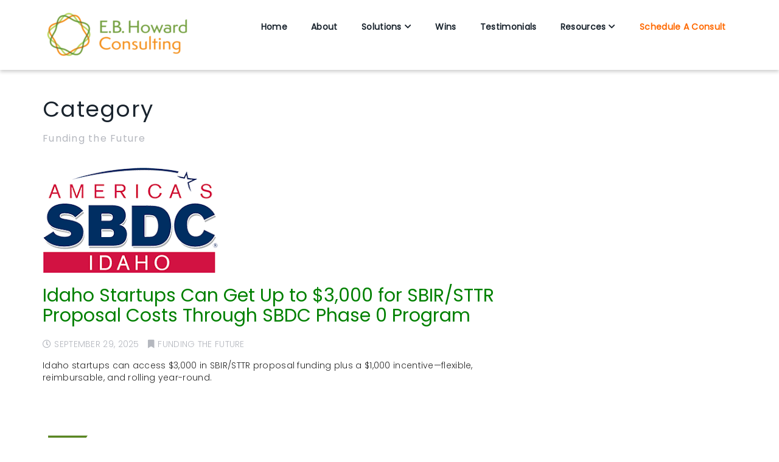

--- FILE ---
content_type: text/html; charset=UTF-8
request_url: https://www.ebhoward.com/category/funding/page/2/?v=920f83e594a1
body_size: 24009
content:
<!DOCTYPE html>
<!--[if IE 7]>
<html class="ie ie7" dir="ltr" lang="en-US" prefix="og: https://ogp.me/ns#">
<![endif]-->
<!--[if IE 8]>
<html class="ie ie8" dir="ltr" lang="en-US" prefix="og: https://ogp.me/ns#">
<![endif]-->
<!--[if !(IE 7) | !(IE 8) ]><!-->
<html dir="ltr" lang="en-US" prefix="og: https://ogp.me/ns#" class="no-js">
<!--<![endif]-->
<head>
    <meta charset="UTF-8">
    <meta name="viewport" content="width=device-width, initial-scale=1">
    <link rel="profile" href="http://gmpg.org/xfn/11">
        <script>(function(html){html.className = html.className.replace(/\bno-js\b/,'js')})(document.documentElement);</script>
<title>Funding the Future | E.B. Howard Consulting - Part 2</title>
    <style>
        .pro-wccp:before {
            content: "\f160";
            top: 3px;
        }
        .pro-wccp:before{
            color:#02CA03 !important
        }
        .pro-wccp {
            transform: rotate(45deg);
        }
    </style>
    <script id="wccp_pro_disable_selection">

var image_save_msg = 'You are not allowed to save images!';

var no_menu_msg = 'Context menu disabled!';

var smessage = "Alert: Content selection is disabled!!";


"use strict";
/* This because search property "includes" does not supported by IE*/
if (!String.prototype.includes) {
String.prototype.includes = function(search, start) {
  if (typeof start !== 'number') {
	start = 0;
  }

  if (start + search.length > this.length) {
	return false;
  } else {
	return this.indexOf(search, start) !== -1;
  }
};
}
/*////////////////////////////////////*/
let canCall = true;

function call_disable_copy_WithDelay(e) {
  if (canCall) {
    canCall = false;
    disable_copy(e);
    setTimeout(() => {
      canCall = true;
    }, 1000);
  }
}

function disable_copy(e)
{
	window.wccp_pro_iscontenteditable_flag = false;
	
	wccp_pro_log_to_console_if_allowed("disable_copy");
	
	var e = e || window.event; // also there is no e.target property in IE. instead IE uses window.event.srcElement
  	
	var target = e.target || e.srcElement;

	var elemtype = e.target.nodeName;
	
	elemtype = elemtype.toUpperCase();
	
	if (apply_class_exclusion(e) == "Yes") return true;

	if(wccp_pro_iscontenteditable(e) == true) {return true;}
	
	if(is_content_editable_element(current_clicked_element) == true)
	{
		return true;
	}
	else
	{
		if (smessage !== "" && e.detail == 2)
			show_wccp_pro_message(smessage);
		
		if (isSafari)
		{
			return true;
		}
		else
		{
			//wccp_pro_clear_any_selection();
			
			return false;
		}
	}
	
	/*disable context menu when shift + right click is pressed*/
	var shiftPressed = 0;
	
	var evt = e?e:window.event;
	
	if (parseInt(navigator.appVersion)>3) {
		
		if (document.layers && navigator.appName=="Netscape")
			
			shiftPressed = (e.modifiers-0>3);
			
		else
			
			shiftPressed = e.shiftKey;
			
		if (shiftPressed) {
			
			if (smessage !== "") show_wccp_pro_message(smessage);
			
			var isFirefox = typeof InstallTrigger !== 'undefined';   /* Firefox 1.0+ */
			
			if (isFirefox) {
			evt.cancelBubble = true;
			if (evt.stopPropagation) evt.stopPropagation();
			if (evt.preventDefault()) evt.preventDefault();
			show_wccp_pro_message (smessage);
			wccp_pro_clear_any_selection();
			return false;
			}
			
			wccp_pro_clear_any_selection();
			return false;
		}
	}
	
	if(e.which === 2 ){
	var clickedTag_a = (e==null) ? event.srcElement.tagName : e.target.tagName;
	   show_wccp_pro_message(smessage);
       wccp_pro_clear_any_selection(); return false;
    }
	var isSafari = /Safari/.test(navigator.userAgent) && /Apple Computer/.test(navigator.vendor);
	var checker_IMG = 'checked';
	if (elemtype == "IMG" && checker_IMG == 'checked' && e.detail == 2) {show_wccp_pro_message(alertMsg_IMG);wccp_pro_clear_any_selection();return false;}

    //elemtype must be merged by elemtype checker on function disable_copy & disable_hot_keys
	if (is_content_editable_element(elemtype) == false)
	{
		if (smessage !== "" && e.detail == 2)
			show_wccp_pro_message(smessage);
		
		if (isSafari)
		{
			return true;
		}
		else
		{
			wccp_pro_clear_any_selection(); return false;
		}
	}
	else
	{
		return true;
	}
}
////////////////////////////
function disable_copy_ie()
{
	wccp_pro_log_to_console_if_allowed("disable_copy_ie_function_started");
	
	var e = e || window.event;
	/*also there is no e.target property in IE.*/
	/*instead IE uses window.event.srcElement*/
  	var target = e.target || e.srcElement;
	
	var elemtype = window.event.srcElement.nodeName;
	
	elemtype = elemtype.toUpperCase();

	if(wccp_pro_iscontenteditable(e) == true) return true;
	
	if (apply_class_exclusion(e) == "Yes") return true;
	
	if (elemtype == "IMG") {show_wccp_pro_message(alertMsg_IMG);return false;}
	
	//elemtype must be merged by elemtype checker on function disable_copy & disable_hot_keys
	if (is_content_editable_element(elemtype) == false)
	{
		return false;
	}
}
function disable_drag_text(e)
{
	wccp_pro_log_to_console_if_allowed("disable_drag_text");
	
	/*var isSafari = /Safari/.test(navigator.userAgent) && /Apple Computer/.test(navigator.vendor);*/
	/*if (isSafari) {show_wccp_pro_message(alertMsg_IMG);return false;}*/
	
	var e = e || window.event; // also there is no e.target property in IE. instead IE uses window.event.srcElement*/
  	
	var target = e.target || e.srcElement;
	
	/*For contenteditable tags*/
	
	if (apply_class_exclusion(e) == "Yes") return true;

	var elemtype = e.target.nodeName;
	
	elemtype = elemtype.toUpperCase();
	
	var disable_drag_text_drop = 'checked';
	
	if (disable_drag_text_drop != "checked")  return true;
	
	if (window.location.href.indexOf("/user/") > -1) {
      return true; /*To allow users to drag & drop images when editing thier profiles*/
    }
	
	return false;
}

/*/////////////////special for safari Start////////////////*/
var onlongtouch;

var timer;

var touchduration = 1000; /*length of time we want the user to touch before we do something*/

var elemtype = "";

function touchstart(e)
{
	wccp_pro_log_to_console_if_allowed("touchstart");
	
	e = e || window.event;// also there is no e.target property in IE. instead IE uses window.event.srcElement
	
	var target = e.target || e.srcElement;

	var elemtype = e.target.nodeName;
	
	elemtype = elemtype.toUpperCase();
	
	//if (elemtype == "A") return;

	if (apply_class_exclusion(elemtype) == 'Yes') return;
	/*also there is no e.target property in IE.*/
	/*instead IE uses window.event.srcElement*/
	
	if(!wccp_pro_is_passive()) e.preventDefault();
	if (!timer) {
		timer = setTimeout(onlongtouch, touchduration);
	}
}

function touchend()
{
	wccp_pro_log_to_console_if_allowed("touchend");
	
    /*stops short touches from firing the event*/
    if (timer) {
        clearTimeout(timer);
        timer = null;
    }
	onlongtouch();
}

onlongtouch = function(e)/*this will clear the current selection if any_not_editable_thing selected*/
{
	wccp_pro_log_to_console_if_allowed("onlongtouch");
	
	if (is_content_editable_element(elemtype) == false)
	{
		if (window.getSelection) {
			if (window.getSelection().empty) { /*Chrome*/
			window.getSelection().empty();
			} else if (window.getSelection().removeAllRanges) {  /*Firefox*/
			window.getSelection().removeAllRanges();
			}
		} else if (document.selection) {  /*IE?*/
			var textRange = document.body.createTextRange();
			textRange.moveToElementText(element);
			textRange.select();

			document.selection.empty();
		}
		return false;
	}
};

document.addEventListener("DOMContentLoaded", function(event)
	{ 
		window.addEventListener("touchstart", touchstart, false);
		window.addEventListener("touchend", touchend, false);
	});


function wccp_pro_is_passive()
{
	wccp_pro_log_to_console_if_allowed("wccp_pro_is_passive");
	
	var cold = false,
	hike = function() {};

	try {
	var aid = Object.defineProperty({}, 'passive', {
	get() {cold = true}
	});
	window.addEventListener('test', hike, aid);
	window.removeEventListener('test', hike, aid);
	} catch (e) {}

	return cold;
}
/*/////////////////////////////////////////////////////////////////*/
function reEnable()
{
	return true;
}

if(navigator.userAgent.indexOf('MSIE')==-1) //If not IE
{
	document.ondragstart = disable_drag_text;
	document.onselectstart = call_disable_copy_WithDelay;
	document.onselectionchange = call_disable_copy_WithDelay;
	//document.onmousedown = disable_copy;
	//document.addEventListener('click', disable_copy, false);
	//document.addEventListener('click', set_current_clicked_element, false);
	document.addEventListener('mousedown', set_current_clicked_element, false);
	//document.onclick = reEnable;
}else
{
	document.onselectstart = disable_copy_ie;
}

var current_clicked_element = "";

var current_clicked_object = null;

function set_current_clicked_element(e)
{
	var e = e || window.event; // also there is no e.target property in IE. instead IE uses window.event.srcElement
  	
	var target = e.target || e.srcElement;

	var elemtype = e.target.nodeName;
	
	elemtype = elemtype.toUpperCase();
	
	current_clicked_element = elemtype;
	
	wccp_pro_log_to_console_if_allowed("current_clicked_element = " + current_clicked_element, arguments.callee.name);
}
</script>
	<script id="wccp_pro_css_disable_selection">
	function wccp_pro_msieversion() 
		{
			var ua = window.navigator.userAgent;
			var msie = ua.indexOf("MSIE");
			var msie2 = ua.indexOf("Edge");
			var msie3 = ua.indexOf("Trident");

		if (msie > -1 || msie2 > -1 || msie3 > -1) // If Internet Explorer, return version number
		{
			return "IE";
		}
		else  // If another browser, return 0
		{
			return "otherbrowser";
		}
	}
    
	var e = document.getElementsByTagName('H1')[0];
	if(e && wccp_pro_msieversion() == "IE")
	{
		e.setAttribute('unselectable',"on");
	}
	</script>
<script id="wccp_pro_disable_hot_keys">
/*****************For contenteditable tags***************/
var wccp_pro_iscontenteditable_flag = false;

function wccp_pro_iscontenteditable(e)
{
	var e = e || window.event; // also there is no e.target property in IE. instead IE uses window.event.srcElement
  	
	var target = e.target || e.srcElement;
	
	var iscontenteditable = "false";
		
	if(typeof target.getAttribute!="undefined" )
	{
		iscontenteditable = target.getAttribute("contenteditable"); // Return true or false as string
		
		if(typeof target.hasAttribute!="undefined")
		{
			if(target.hasAttribute("contenteditable"))
				iscontenteditable = true;
		}
	}
	
	wccp_pro_log_to_console_if_allowed("iscontenteditable:" + iscontenteditable);
	
	var iscontenteditable2 = false;
	
	if(typeof target.isContentEditable!="undefined" ) iscontenteditable2 = target.isContentEditable; // Return true or false as boolean

	if(target.parentElement !=null) iscontenteditable2 = target.parentElement.isContentEditable;
	
	if (iscontenteditable == "true" || iscontenteditable == true || iscontenteditable2 == true)
	{
		if(typeof target.style!="undefined" ) target.style.cursor = "text";
		
		wccp_pro_iscontenteditable_flag = true;
		
		wccp_pro_log_to_console_if_allowed("wccp_pro_iscontenteditable: true");
		
		return true;
	}
	wccp_pro_log_to_console_if_allowed("wccp_pro_iscontenteditable: false");
}
/******************************************************/
function wccp_pro_clear_any_selection()
{
	if(window.wccp_pro_iscontenteditable_flag == true) return;
	
	wccp_pro_log_to_console_if_allowed("wccp_pro_clear_any_selection");
	
	var myName = wccp_pro_clear_any_selection.caller.toString();
	
	myName = myName.substr('function '.length);
	
	myName = myName.substr(0, myName.indexOf('('));

	wccp_pro_log_to_console_if_allowed("called_by: " + myName);
	
	if (window.getSelection)
	{
		if (window.getSelection().empty)
		{  // Chrome
			window.getSelection().empty();
		} else if (window.getSelection().removeAllRanges) 
		{  // Firefox
			window.getSelection().removeAllRanges();
		}
	} else if (document.selection)
	{  // IE?
		document.selection.empty();
	}
	
	//show_wccp_pro_message("You are not allowed to make this operation");
}


/*Is content_editable element*/
function is_content_editable_element(element_name = "")
{
	if (element_name == "TEXT" || element_name == "#TEXT" || element_name == "TEXTAREA" || element_name == "INPUT" || element_name == "PASSWORD" || element_name == "SELECT" || element_name == "OPTION" || element_name == "EMBED" || element_name == "CODE" || element_name == "CODEBLOCK_WCCP")
	{
		wccp_pro_log_to_console_if_allowed("is_content_editable_element: true >>" + element_name);
		
		return true;
	}
	wccp_pro_log_to_console_if_allowed("is_content_editable_element: false >>" + element_name);
	
	return false;
}
/*Is selection enabled element*/
/*
function is_selection_enabled_element(element_name = "")
{
	if (is_content_editable_element == true)
	{
		wccp_pro_log_to_console_if_allowed("is_selection_enabled_element: true >>" + element_name);
		
		return true;
	}
	wccp_pro_log_to_console_if_allowed("is_selection_enabled_element: false >>" + element_name);
	
	return false;
}
*/
/*Hot keys function  */
function disable_hot_keys(e)
{
	wccp_pro_log_to_console_if_allowed("disable_hot_keys");
	
	e = e || window.event;
	
	//console.log(e);
	
	if (!e) return;
	
	var key;

		if(window.event)
			  key = window.event.keyCode;     /*IE*/
		else if (e.hasOwnProperty("which")) key = e.which;     /*firefox (97)*/

	wccp_pro_log_to_console_if_allowed("Data:", key);
	
			
		if (key == 123 || (e.ctrlKey && e.shiftKey && e.keyCode == 'J'.charCodeAt(0)) )//F12 chrome developer key disable
		{
			show_wccp_pro_message('You are not allowed to do this action on the current page!!');
			
			return false;
		}
		
	var elemtype = e.target.tagName;
	
	elemtype = elemtype.toUpperCase();
	
	var sel = getSelectionTextAndContainerElement();
	
	if(elemtype == "BODY" && sel.text != "") elemtype = sel.containerElement.tagName; /* no need for it when tag name is BODY, so we get the selected text tag name */

	/*elemtype must be merged by elemtype checker on function disable_copy & disable_copy_ie*/
	if (is_content_editable_element(elemtype) == true)
	{
		elemtype = 'TEXT';
	}
	
	if(wccp_pro_iscontenteditable(e) == true) elemtype = 'TEXT';
	
		if (key == 44)/*For any emement type, text elemtype is not excluded here, (prntscr (44)*/
		{
			copyTextToClipboard("");
			show_wccp_pro_message('You are not allowed to do this action on the current page!!');
			return false;
		}	
	if (e.ctrlKey || e.metaKey)
	{
		if (elemtype!= 'TEXT' && (key == 97 || key == 99 || key == 120 || key == 26 || key == 43))
		{
			 show_wccp_pro_message('Alert: You are not allowed to copy content or view source');
			 return false;
		}
		if (elemtype!= 'TEXT')
		{
						
			if (key == 65)
			{
				show_wccp_pro_message('You are not allowed to do this action on the current page!!');
				return false;
			}			
						
			if (key == 67)
			{
				show_wccp_pro_message('You are not allowed to do this action on the current page!!');
				return false;
			}			
						
			if (key == 88)
			{
				show_wccp_pro_message('You are not allowed to do this action on the current page!!');
				return false;
			}			
						
			if (key == 86)
			{
				show_wccp_pro_message('You are not allowed to do this action on the current page!!');
				return false;
			}		}
				
		if (key == 85)
		{
			show_wccp_pro_message('You are not allowed to do this action on the current page!!');
			return false;
		}		
				if (key == 80)
		{
			show_wccp_pro_message('You are not allowed to do this action on the current page!!');
			return false;
		}		
				if (key == 44)
		{
			copyTextToClipboard("no");
			show_wccp_pro_message('You are not allowed to do this action on the current page!!');
			return false;
		}		
		
					if (key == 73)//F12 chrome developer key disable
			{
				show_wccp_pro_message('You are not allowed to do this action on the current page!!');
				return false;
			}
				
				
		if (key == 83)
		{
			show_wccp_pro_message('You are not allowed to do this action on the current page!!');
			return false;
		}    }
return true;
}


window.addEventListener('load', function (){
	if(window.Zepto || !window.jQuery) jQuery =  $;
	jQuery(document).ready(function() {
	  jQuery(document).bind("keyup keydown", disable_hot_keys);
	});
});

</script>
<style>
.wccp_pro_copy_code_button
{
	line-height: 6px;
	width: auto;
	font-size: 8pt;
	font-family: tahoma;
	margin-top: 1px;
	position:absolute;
	top:0;
	right:0;
	border-radius: 4px;
	opacity: 100%;
}
.wccp_pro_copy_code_button:hover
{
	opacity: 100%;
}

.wccp_pro_copy_code_button[disabled]
{
	opacity: 40%;
}
code,pre
{
	overflow: visible;
	white-space: pre-line;
}
</style>
<script id="wccp_pro_disable_Right_Click">

	function wccp_pro_nocontext(e)
	{
		wccp_pro_log_to_console_if_allowed("wccp_pro_nocontext function");
		
		const caller = wccp_pro_nocontext.caller;
		
		if (caller) wccp_pro_log_to_console_if_allowed("Caller function is: " + caller.name);
		
		e = e || window.event; // also there is no e.target property in IE. instead IE uses window.event.srcElement
		
		if (apply_class_exclusion(e) == 'Yes') return true;
		
		var exception_tags = 'NOTAG,';
		
		var clickedTag = (e==null) ? event.srcElement.tagName : e.target.tagName;
		
		wccp_pro_log_to_console_if_allowed("clickedTag: " + clickedTag);
		
		var target = e.target || e.srcElement;
		
		var parent_tag = ""; var parent_of_parent_tag = "";
		
		if(target.parentElement != null)
		{
			parent_tag = target.parentElement.tagName;
			
			if(target.parentElement.parentElement != null) parent_of_parent_tag = target.parentElement.parentElement.tagName;
		}
		
		var checker = 'checked';
		if ((clickedTag == "IMG" || clickedTag == "FIGURE" || clickedTag == "SVG" || clickedTag == "PROTECTEDIMGDIV") && checker == 'checked') {
			if (alertMsg_IMG != "")show_wccp_pro_message(alertMsg_IMG);
			return false;
		}else {exception_tags = exception_tags + 'IMG,';}
		
		checker = '';
		if ((clickedTag == "VIDEO" || clickedTag == "PROTECTEDWCCPVIDEO" || clickedTag == "EMBED") && checker == 'checked') {
			if (alertMsg_VIDEO != "")show_wccp_pro_message(alertMsg_VIDEO);
			return false;
		}else {exception_tags = exception_tags + 'VIDEO,PROTECTEDWCCPVIDEO,EMBED,';}
		
		checker = 'checked';
		if ((clickedTag == "A" || clickedTag == "TIME" || parent_tag == "A" || parent_of_parent_tag == "A") && checker == 'checked') {
			if (alertMsg_A != "")show_wccp_pro_message(alertMsg_A);
			return false;
		}else {exception_tags = exception_tags + 'A,';if(parent_tag == "A" || parent_of_parent_tag == "A") clickedTag = "A";}

		checker = 'checked';
		if ((clickedTag == "P" || clickedTag == "B" || clickedTag == "FONT" ||  clickedTag == "LI" || clickedTag == "UL" || clickedTag == "STRONG" || clickedTag == "OL" || clickedTag == "BLOCKQUOTE" || clickedTag == "TH" || clickedTag == "TR" || clickedTag == "TD" || clickedTag == "SPAN" || clickedTag == "EM" || clickedTag == "SMALL" || clickedTag == "I" || clickedTag == "BUTTON") && checker == 'checked') {
			if (alertMsg_PB != "")show_wccp_pro_message(alertMsg_PB);
			return false;
		}else {exception_tags = exception_tags + 'P,B,FONT,LI,UL,STRONG,OL,BLOCKQUOTE,TD,SPAN,EM,SMALL,I,BUTTON,';}
		
		checker = 'checked';
		if ((clickedTag == "INPUT" || clickedTag == "PASSWORD") && checker == 'checked') {
			if (alertMsg_INPUT != "")show_wccp_pro_message(alertMsg_INPUT);
			return false;
		}else {exception_tags = exception_tags + 'INPUT,PASSWORD,';}
		
		checker = 'checked';
		if ((clickedTag == "H1" || clickedTag == "H2" || clickedTag == "H3" || clickedTag == "H4" || clickedTag == "H5" || clickedTag == "H6" || clickedTag == "ASIDE" || clickedTag == "NAV") && checker == 'checked') {
			if (alertMsg_H != "")show_wccp_pro_message(alertMsg_H);
			return false;
		}else {exception_tags = exception_tags + 'H1,H2,H3,H4,H5,H6,';}
		
		checker = 'checked';
		if (clickedTag == "TEXTAREA" && checker == 'checked') {
			if (alertMsg_TEXTAREA != "")show_wccp_pro_message(alertMsg_TEXTAREA);
			return false;
		}else {exception_tags = exception_tags + 'TEXTAREA,';}
		
		checker = 'checked';
		if ((clickedTag == "DIV" || clickedTag == "BODY" || clickedTag == "HTML" || clickedTag == "ARTICLE" || clickedTag == "SECTION" || clickedTag == "NAV" || clickedTag == "HEADER" || clickedTag == "FOOTER") && checker == 'checked') {
			if (alertMsg_EmptySpaces != "")show_wccp_pro_message(alertMsg_EmptySpaces);
			return false;
		}
		else
		{
			if (exception_tags.indexOf(clickedTag)!=-1)
			{
				return true;
			}
			else
			return false;
		}
	}
	
	function disable_drag_images(e)
	{return;
		wccp_pro_log_to_console_if_allowed("disable_drag_images");
		
		var e = e || window.event; // also there is no e.target property in IE. instead IE uses window.event.srcElement
		
		var target = e.target || e.srcElement;
		
		//For contenteditable tags
		if (apply_class_exclusion(e) == "Yes") return true;

		var elemtype = e.target.nodeName;
		
		if (elemtype != "IMG") {return;}
		
		elemtype = elemtype.toUpperCase();
		
		var disable_drag_drop_images = 'checked';
		
		if (disable_drag_drop_images != "checked")  return true;
		
		if (window.location.href.indexOf("/user/") > -1) {
		  return true; //To allow users to drag & drop images when editing thier profiles
		}
		
		show_wccp_pro_message(alertMsg_IMG);
		
		return false;
	}
	
	var alertMsg_IMG = "Alert: Protected image";
	var alertMsg_A = "Alert: This link is protected";
	var alertMsg_PB = "Alert: Right click on text is disabled";
	var alertMsg_INPUT = "Alert: Right click is disabled";
	var alertMsg_H = "Alert: Right click on headlines is disabled";
	var alertMsg_TEXTAREA = "Alert: Right click is disabled";
	var alertMsg_EmptySpaces = "Alert: Right click on empty spaces is disabled";
	var alertMsg_VIDEO = "Alert: Right click on videos is disabled";
	//document.oncontextmenu=null;
	window.addEventListener('load', function (){
	if(window.Zepto || !window.jQuery) jQuery =  $;
	jQuery(document).ready(function(){
		jQuery(document).on('contextmenu', wccp_pro_nocontext);
	});
	});
	window.addEventListener('load', function (){
	if (typeof jQuery === 'undefined')
	{
		alert("no jquery");
		document.oncontextmenu = wccp_pro_nocontext;
		document.addEventListener("contextmenu",wccp_pro_nocontext);
		window.addEventListener("contextmenu",wccp_pro_nocontext);
	}
	});
</script>
	
	<script id="wccp_pro_disable_drag_images">
	document.ondragstart = disable_drag_images;
		window.addEventListener('load', function (){
			if(window.Zepto || !window.jQuery) jQuery =  $;
			jQuery(document).ready(function(){
				jQuery('img').each(function() {
					jQuery(this).attr('draggable', false);
				});
			});
		});
	</script>
	<style id="wccp_pro_style1">
		img{
			-moz-user-select: none;
			-webkit-user-select: none;
			-ms-user-select: none;
			-khtml-user-select: none;
			user-select: none;
			-webkit-user-drag: none;
		}
	</style>
<script id="wccp_pro_class_exclusion">
function copyToClipboard(elem) {
	  // create hidden text element, if it doesn't already exist
    var targetId = "_wccp_pro_hiddenCopyText_";
    {
        // must use a temporary form element for the selection and copy
        target = document.getElementById(targetId);
        if (!target) {
            var target = document.createElement("textarea");
            target.style.position = "absolute";
            target.style.left = "-9999px";
            target.style.top = "0";
            target.id = targetId;
            document.body.appendChild(target);
        }
        target.textContent = elem.textContent;
    }
    // select the content
    var currentFocus = document.activeElement;
    target.focus();
    target.setSelectionRange(0, target.value.length);
    
    // copy the selection
    var succeed;
    try {
    	  succeed = document.execCommand("copy");
    } catch(e) {
        succeed = false;
    }

    // restore original focus
    if (currentFocus && typeof currentFocus.focus === "function") {
        currentFocus.focus();
    }
    
    
	// clear temporary content
	target.textContent = "";
	document.getElementsByTagName('span')[0].innerHTML = " ";
    return succeed;
}
/**************************************************/
function wccp_pro_log_to_console_if_allowed(data = "")
{//return;
	var myName = "";
	
	if(wccp_pro_log_to_console_if_allowed.caller != null) myName = wccp_pro_log_to_console_if_allowed.caller.toString();
	
	myName = myName.substr('function '.length);
	
	myName = myName.substr(0, myName.indexOf('('));
	
	}
/**************************************************/
function fallbackCopyTextToClipboard(text) {
  var textArea = document.createElement("textarea");
  textArea.value = text;
  document.body.appendChild(textArea);
  textArea.focus();
  textArea.select();

  try {
    var successful = document.execCommand("copy");
    var msg = successful ? "successful" : "unsuccessful";
    wccp_pro_log_to_console_if_allowed("Fallback: Copying text command was " + msg);
  } catch (err) {
    console.error("Fallback: Oops, unable to copy", err);
  }

  document.body.removeChild(textArea);
}
/*****************************************/
function copyTextToClipboard(text) {
  if (!navigator.clipboard) {
    fallbackCopyTextToClipboard(text);
    return;
  }
  navigator.clipboard.writeText(text).then(
    function() {
      console.log("Async: Copying to clipboard was successful!");
    },
    function(err) {
      console.error("Async: Could not copy text: ", err);
    }
  );
}
/*****************************************/
/*getSelectionTextAndContainerElement*/
function getSelectionTextAndContainerElement()
{
    var text = "", containerElement = null;
    if (typeof window.getSelection != "undefined") {
        var sel = window.getSelection();
        if (sel.rangeCount) {
            var node = sel.getRangeAt(0).commonAncestorContainer;
            containerElement = node.nodeType == 1 ? node : node.parentNode;
			if (typeof(containerElement.parentElement) != 'undefined') current_clicked_object = containerElement.parentElement;
            text = sel.toString();
        }
    } else if (typeof document.selection != "undefined" && document.selection.type != "Control")
	{
        var textRange = document.selection.createRange();
        containerElement = textRange.parentElement();
        text = textRange.text;
    }
    
	return {
        text: text,
        containerElement: containerElement
    };
}

function getSelectionParentElement() {
    var parentEl = null, sel;
	
    if (window.getSelection) {
        sel = window.getSelection();
        if (sel.rangeCount) {
            parentEl = sel.getRangeAt(0).commonAncestorContainer;
			//sel.getRangeAt(0).startContainer.parentNode;
            if (parentEl.nodeType != 1) {
                parentEl = parentEl.parentNode;
            }
        }
    } else if ( (sel = document.selection) && sel.type != "Control") {
        parentEl = sel.createRange().parentElement();
    }
	
	let arr = new Array();
	
	arr["nodeName"] = "cant_find_parent_element";
	
	if(parentEl != null)
		return parentEl;
	else
		return arr;
}
/*****************************************/
function sleep(ms) {
    return new Promise(resolve => setTimeout(resolve, ms));
}
/*****************************************/
</script>

<script id="apply_class_exclusion">
function apply_class_exclusion(e)
{
	wccp_pro_log_to_console_if_allowed(e);
	
	var my_return = 'No';
	
	var e = e || window.event; // also there is no e.target property in IE. instead IE uses window.event.srcElement
  	
	var target = e.target || e.srcElement || e || 'nothing';
	
	var excluded_classes = '' + '';
	
	var class_to_exclude = "";
	
	if(target.parentElement != null)
	{
		class_to_exclude = target.className + ' ' + target.parentElement.className || '';
	}else{
		class_to_exclude = target.className;
	}
	
	var class_to_exclude_array = Array();
	
	//console.log(class_to_exclude);
	
	if (typeof(class_to_exclude) != 'undefined') class_to_exclude_array = class_to_exclude.split(" ");
	
	//console.log (class_to_exclude_array);
	
	class_to_exclude_array.forEach(function(item)
	{
		if(item != '' && excluded_classes.indexOf(item)>=0)
		{
			//target.style.cursor = "text";
			
			//console.log ('Yes');
			
			my_return = 'Yes';
		}
	});

	try {
		class_to_exclude = target.parentElement.getAttribute('class') || target.parentElement.className || '';
		}
	catch(err) 
		{
		class_to_exclude = '';
		}
	
	if(class_to_exclude != '' && excluded_classes.indexOf(class_to_exclude)>=0)
	{
		//target.style.cursor = "text";
		my_return = 'Yes';
	}

	return my_return;
}
</script>
<style id="wccp_pro_style2" data-asas-style="">

	
	*[contenteditable] , [contenteditable] *,*[contenteditable="true"] , [contenteditable="true"] * { /* for contenteditable tags*/ , /* for tags inside contenteditable tags*/
	  -webkit-user-select: auto !important;
	  cursor: text !important;
	  user-select: text !important;
	  pointer-events: auto !important;
	}
	
	/*
	*[contenteditable]::selection, [contenteditable] *::selection, [contenteditable="true"]::selection, [contenteditable="true"] *::selection { background: Highlight !important; color: HighlightText !important;}
	*[contenteditable]::-moz-selection, [contenteditable="true"] *::-moz-selection { background: Highlight !important; color: HighlightText !important;}
	input::selection,textarea::selection, code::selection, code > *::selection { background: Highlight !important; color: HighlightText !important;}
	input::-moz-selection,textarea::-moz-selection, code::-moz-selection, code > *::-moz-selection { background: Highlight !important; color: HighlightText !important;}
	*/
	a{ cursor: pointer ; pointer-events: auto !important;}

	</style><style>TEXT,TEXTAREA,input[type="text"] {cursor: text !important; user-select: text !important;}</style>	<script id="wccp_pro_alert_message">
	window.addEventListener('DOMContentLoaded', function() {}); //This line to stop JS deffer function in wp-rockt pluign
	
	window.addEventListener('load', function (){
		// Create the first div element with the "oncontextmenu" attribute
		const wccp_pro_mask = document.createElement('div');
		wccp_pro_mask.setAttribute('oncontextmenu', 'return false;');
		wccp_pro_mask.setAttribute('id', 'wccp_pro_mask');

		// Create the second div element with the "msgmsg-box-wpcp hideme" classes
		const wpcp_error_message = document.createElement('div');
		wpcp_error_message.setAttribute('id', 'wpcp-error-message');
		wpcp_error_message.setAttribute('class', 'msgmsg-box-wpcp hideme');

		// Add a span element with the "error: " text inside the second div
		const error_span = document.createElement('span');
		error_span.innerText = 'error: ';
		wpcp_error_message.appendChild(error_span);

		// Add the error message text inside the second div
		const error_text = document.createTextNode('Alert: Content selection is disabled!!');
		wpcp_error_message.appendChild(error_text);

		// Add the div elements to the document body
		document.body.appendChild(wccp_pro_mask);
		document.body.appendChild(wpcp_error_message);
	});

	var timeout_result;
	function show_wccp_pro_message(smessage="", style="")
	{
		wccp_pro_log_to_console_if_allowed(smessage);
				
		timeout = 3000;
		
		if(style == "") style = "warning-wpcp";
		
		if (smessage !== "" && timeout!=0)
		{
			var smessage_text = smessage;
			jquery_fadeTo();
			document.getElementById("wpcp-error-message").innerHTML = smessage_text;
			document.getElementById("wpcp-error-message").className = "msgmsg-box-wpcp showme " + style;
			clearTimeout(timeout_result);
			timeout_result = setTimeout(hide_message, timeout);
		}
		else
		{
			clearTimeout(timeout_result);
			timeout_result = setTimeout(hide_message, timeout);
		}
	}
	function hide_message()
	{
		jquery_fadeOut();
		document.getElementById("wpcp-error-message").className = "msgmsg-box-wpcp warning-wpcp hideme";
	}
	function jquery_fadeTo()
	{
		try {
			jQuery("#wccp_pro_mask").fadeTo("slow", 0.3);
		}
		catch(err) {
			//alert(err.message);
			}
	}
	function jquery_fadeOut()
	{
		try {
			jQuery("#wccp_pro_mask").fadeOut( "slow" );
		}
		catch(err) {}
	}
	</script>
	<style>
	#wccp_pro_mask
	{
		position: absolute;
		bottom: 0;
		left: 0;
		position: fixed;
		right: 0;
		top: 0;
		background-color: #000;
		pointer-events: none;
		display: none;
		z-index: 10000;
		animation: 0.5s ease 0s normal none 1 running ngdialog-fadein;
		background: rgba(0, 0, 0, 0.4) none repeat scroll 0 0;
	}
	#wpcp-error-message {
	    direction: ltr;
	    text-align: center;
	    transition: opacity 900ms ease 0s;
		pointer-events: none;
	    z-index: 99999999;
	}
	.hideme {
    	opacity:0;
    	visibility: hidden;
	}
	.showme {
    	opacity:1;
    	visibility: visible;
	}
	.msgmsg-box-wpcp {
		border-radius: 10px;
		color: #555555;
		font-family: Tahoma;
		font-size: 12px;
		margin: 10px !important;
		padding: 10px 36px !important;
		position: fixed;
		width: 255px;
		top: 50%;
		left: 50%;
		margin-top: -10px !important;
		margin-left: -130px !important;
	}
	.msgmsg-box-wpcp b {
		font-weight:bold;
	}
		.warning-wpcp {
		background:#ffecec url('https://www.ebhoward.com/wp-content/plugins/wccp-pro/images/warning.png') no-repeat 10px 50%;
		border:1px solid #f2bfbf;
		-webkit-box-shadow: 0px 0px 34px 2px #f2bfbf;
		-moz-box-shadow: 0px 0px 34px 2px #f2bfbf;
		box-shadow: 0px 0px 34px 2px #f2bfbf;
	}
	.success-wpcp {
		background: #fafafa url('https://www.ebhoward.com/wp-content/plugins/wccp-pro/images/success.png') no-repeat 10px 50%;
		border: 1px solid #00b38f;
		box-shadow: 0px 0px 34px 2px #adc;
	}
    </style>
	<style>img:is([sizes="auto" i], [sizes^="auto," i]) { contain-intrinsic-size: 3000px 1500px }</style>
	
		<!-- All in One SEO 4.9.0 - aioseo.com -->
	<meta name="robots" content="noindex, nofollow, max-image-preview:large" />
	<link rel="canonical" href="https://www.ebhoward.com/category/funding/page/2/" />
	<link rel="prev" href="https://www.ebhoward.com/category/funding/" />
	<link rel="next" href="https://www.ebhoward.com/category/funding/page/3/" />
	<meta name="generator" content="All in One SEO (AIOSEO) 4.9.0" />
		<script type="application/ld+json" class="aioseo-schema">
			{"@context":"https:\/\/schema.org","@graph":[{"@type":"BreadcrumbList","@id":"https:\/\/www.ebhoward.com\/category\/funding\/page\/2\/#breadcrumblist","itemListElement":[{"@type":"ListItem","@id":"https:\/\/www.ebhoward.com#listItem","position":1,"name":"Home","item":"https:\/\/www.ebhoward.com","nextItem":{"@type":"ListItem","@id":"https:\/\/www.ebhoward.com\/category\/funding\/#listItem","name":"Funding the Future"}},{"@type":"ListItem","@id":"https:\/\/www.ebhoward.com\/category\/funding\/#listItem","position":2,"name":"Funding the Future","item":"https:\/\/www.ebhoward.com\/category\/funding\/","nextItem":{"@type":"ListItem","@id":"https:\/\/www.ebhoward.com\/category\/funding\/page\/2#listItem","name":"Page 2"},"previousItem":{"@type":"ListItem","@id":"https:\/\/www.ebhoward.com#listItem","name":"Home"}},{"@type":"ListItem","@id":"https:\/\/www.ebhoward.com\/category\/funding\/page\/2#listItem","position":3,"name":"Page 2","previousItem":{"@type":"ListItem","@id":"https:\/\/www.ebhoward.com\/category\/funding\/#listItem","name":"Funding the Future"}}]},{"@type":"CollectionPage","@id":"https:\/\/www.ebhoward.com\/category\/funding\/page\/2\/#collectionpage","url":"https:\/\/www.ebhoward.com\/category\/funding\/page\/2\/","name":"Funding the Future | E.B. Howard Consulting - Part 2","inLanguage":"en-US","isPartOf":{"@id":"https:\/\/www.ebhoward.com\/#website"},"breadcrumb":{"@id":"https:\/\/www.ebhoward.com\/category\/funding\/page\/2\/#breadcrumblist"}},{"@type":"Organization","@id":"https:\/\/www.ebhoward.com\/#organization","name":"E.B. Howard Consulting","description":"Driving Innovation and Growth with Non-Dilutive Funding and Expert Evaluation","url":"https:\/\/www.ebhoward.com\/","foundingDate":"2013-06-24","logo":{"@type":"ImageObject","url":"https:\/\/www.ebhoward.com\/wp-content\/uploads\/2023\/09\/cropped-cropped-cropped-cropped-EB_Howard_Color_Horizontal-e1693607957671.png","@id":"https:\/\/www.ebhoward.com\/category\/funding\/page\/2\/#organizationLogo","width":300,"height":99},"image":{"@id":"https:\/\/www.ebhoward.com\/category\/funding\/page\/2\/#organizationLogo"},"sameAs":["https:\/\/www.facebook.com\/EBHowardConsulting","https:\/\/www.instagram.com\/ebhowardconsultingllc\/","https:\/\/www.linkedin.com\/company\/e-b-howard-consulting"]},{"@type":"WebSite","@id":"https:\/\/www.ebhoward.com\/#website","url":"https:\/\/www.ebhoward.com\/","name":"E.B. Howard Consulting","alternateName":"E.B. Howard Consulting","description":"Driving Innovation and Growth with Non-Dilutive Funding and Expert Evaluation","inLanguage":"en-US","publisher":{"@id":"https:\/\/www.ebhoward.com\/#organization"}}]}
		</script>
		<!-- All in One SEO -->

<!-- Google tag (gtag.js) consent mode dataLayer added by Site Kit -->
<script type="text/javascript" id="google_gtagjs-js-consent-mode-data-layer">
/* <![CDATA[ */
window.dataLayer = window.dataLayer || [];function gtag(){dataLayer.push(arguments);}
gtag('consent', 'default', {"ad_personalization":"denied","ad_storage":"denied","ad_user_data":"denied","analytics_storage":"denied","functionality_storage":"denied","security_storage":"denied","personalization_storage":"denied","region":["AT","BE","BG","CH","CY","CZ","DE","DK","EE","ES","FI","FR","GB","GR","HR","HU","IE","IS","IT","LI","LT","LU","LV","MT","NL","NO","PL","PT","RO","SE","SI","SK"],"wait_for_update":500});
window._googlesitekitConsentCategoryMap = {"statistics":["analytics_storage"],"marketing":["ad_storage","ad_user_data","ad_personalization"],"functional":["functionality_storage","security_storage"],"preferences":["personalization_storage"]};
window._googlesitekitConsents = {"ad_personalization":"denied","ad_storage":"denied","ad_user_data":"denied","analytics_storage":"denied","functionality_storage":"denied","security_storage":"denied","personalization_storage":"denied","region":["AT","BE","BG","CH","CY","CZ","DE","DK","EE","ES","FI","FR","GB","GR","HR","HU","IE","IS","IT","LI","LT","LU","LV","MT","NL","NO","PL","PT","RO","SE","SI","SK"],"wait_for_update":500};
/* ]]> */
</script>
<!-- End Google tag (gtag.js) consent mode dataLayer added by Site Kit -->
<link rel='dns-prefetch' href='//www.googletagmanager.com' />
<link rel='dns-prefetch' href='//fonts.googleapis.com' />
<link rel='preconnect' href='https://fonts.gstatic.com' crossorigin />
<link rel="alternate" type="application/rss+xml" title="E.B. Howard Consulting &raquo; Feed" href="https://www.ebhoward.com/feed/" />
<link rel="alternate" type="application/rss+xml" title="E.B. Howard Consulting &raquo; Comments Feed" href="https://www.ebhoward.com/comments/feed/" />
<link rel="alternate" type="application/rss+xml" title="E.B. Howard Consulting &raquo; Funding the Future Category Feed" href="https://www.ebhoward.com/category/funding/feed/" />
<script type="text/javascript">
/* <![CDATA[ */
window._wpemojiSettings = {"baseUrl":"https:\/\/s.w.org\/images\/core\/emoji\/16.0.1\/72x72\/","ext":".png","svgUrl":"https:\/\/s.w.org\/images\/core\/emoji\/16.0.1\/svg\/","svgExt":".svg","source":{"concatemoji":"https:\/\/www.ebhoward.com\/wp-includes\/js\/wp-emoji-release.min.js?ver=6.8.3"}};
/*! This file is auto-generated */
!function(s,n){var o,i,e;function c(e){try{var t={supportTests:e,timestamp:(new Date).valueOf()};sessionStorage.setItem(o,JSON.stringify(t))}catch(e){}}function p(e,t,n){e.clearRect(0,0,e.canvas.width,e.canvas.height),e.fillText(t,0,0);var t=new Uint32Array(e.getImageData(0,0,e.canvas.width,e.canvas.height).data),a=(e.clearRect(0,0,e.canvas.width,e.canvas.height),e.fillText(n,0,0),new Uint32Array(e.getImageData(0,0,e.canvas.width,e.canvas.height).data));return t.every(function(e,t){return e===a[t]})}function u(e,t){e.clearRect(0,0,e.canvas.width,e.canvas.height),e.fillText(t,0,0);for(var n=e.getImageData(16,16,1,1),a=0;a<n.data.length;a++)if(0!==n.data[a])return!1;return!0}function f(e,t,n,a){switch(t){case"flag":return n(e,"\ud83c\udff3\ufe0f\u200d\u26a7\ufe0f","\ud83c\udff3\ufe0f\u200b\u26a7\ufe0f")?!1:!n(e,"\ud83c\udde8\ud83c\uddf6","\ud83c\udde8\u200b\ud83c\uddf6")&&!n(e,"\ud83c\udff4\udb40\udc67\udb40\udc62\udb40\udc65\udb40\udc6e\udb40\udc67\udb40\udc7f","\ud83c\udff4\u200b\udb40\udc67\u200b\udb40\udc62\u200b\udb40\udc65\u200b\udb40\udc6e\u200b\udb40\udc67\u200b\udb40\udc7f");case"emoji":return!a(e,"\ud83e\udedf")}return!1}function g(e,t,n,a){var r="undefined"!=typeof WorkerGlobalScope&&self instanceof WorkerGlobalScope?new OffscreenCanvas(300,150):s.createElement("canvas"),o=r.getContext("2d",{willReadFrequently:!0}),i=(o.textBaseline="top",o.font="600 32px Arial",{});return e.forEach(function(e){i[e]=t(o,e,n,a)}),i}function t(e){var t=s.createElement("script");t.src=e,t.defer=!0,s.head.appendChild(t)}"undefined"!=typeof Promise&&(o="wpEmojiSettingsSupports",i=["flag","emoji"],n.supports={everything:!0,everythingExceptFlag:!0},e=new Promise(function(e){s.addEventListener("DOMContentLoaded",e,{once:!0})}),new Promise(function(t){var n=function(){try{var e=JSON.parse(sessionStorage.getItem(o));if("object"==typeof e&&"number"==typeof e.timestamp&&(new Date).valueOf()<e.timestamp+604800&&"object"==typeof e.supportTests)return e.supportTests}catch(e){}return null}();if(!n){if("undefined"!=typeof Worker&&"undefined"!=typeof OffscreenCanvas&&"undefined"!=typeof URL&&URL.createObjectURL&&"undefined"!=typeof Blob)try{var e="postMessage("+g.toString()+"("+[JSON.stringify(i),f.toString(),p.toString(),u.toString()].join(",")+"));",a=new Blob([e],{type:"text/javascript"}),r=new Worker(URL.createObjectURL(a),{name:"wpTestEmojiSupports"});return void(r.onmessage=function(e){c(n=e.data),r.terminate(),t(n)})}catch(e){}c(n=g(i,f,p,u))}t(n)}).then(function(e){for(var t in e)n.supports[t]=e[t],n.supports.everything=n.supports.everything&&n.supports[t],"flag"!==t&&(n.supports.everythingExceptFlag=n.supports.everythingExceptFlag&&n.supports[t]);n.supports.everythingExceptFlag=n.supports.everythingExceptFlag&&!n.supports.flag,n.DOMReady=!1,n.readyCallback=function(){n.DOMReady=!0}}).then(function(){return e}).then(function(){var e;n.supports.everything||(n.readyCallback(),(e=n.source||{}).concatemoji?t(e.concatemoji):e.wpemoji&&e.twemoji&&(t(e.twemoji),t(e.wpemoji)))}))}((window,document),window._wpemojiSettings);
/* ]]> */
</script>
<link rel='stylesheet' id='pt-cv-public-style-css' href='https://www.ebhoward.com/wp-content/plugins/content-views-query-and-display-post-page/public/assets/css/cv.css?ver=4.2' type='text/css' media='all' />
<link rel='stylesheet' id='pt-cv-public-pro-style-css' href='https://www.ebhoward.com/wp-content/plugins/pt-content-views-pro/public/assets/css/cvpro.min.css?ver=5.4.1' type='text/css' media='all' />
<style id='wp-emoji-styles-inline-css' type='text/css'>

	img.wp-smiley, img.emoji {
		display: inline !important;
		border: none !important;
		box-shadow: none !important;
		height: 1em !important;
		width: 1em !important;
		margin: 0 0.07em !important;
		vertical-align: -0.1em !important;
		background: none !important;
		padding: 0 !important;
	}
</style>
<link rel='stylesheet' id='wp-block-library-css' href='https://www.ebhoward.com/wp-includes/css/dist/block-library/style.min.css?ver=6.8.3' type='text/css' media='all' />
<style id='classic-theme-styles-inline-css' type='text/css'>
/*! This file is auto-generated */
.wp-block-button__link{color:#fff;background-color:#32373c;border-radius:9999px;box-shadow:none;text-decoration:none;padding:calc(.667em + 2px) calc(1.333em + 2px);font-size:1.125em}.wp-block-file__button{background:#32373c;color:#fff;text-decoration:none}
</style>
<link rel='stylesheet' id='aioseo/css/src/vue/standalone/blocks/table-of-contents/global.scss-css' href='https://www.ebhoward.com/wp-content/plugins/all-in-one-seo-pack/dist/Lite/assets/css/table-of-contents/global.e90f6d47.css?ver=4.9.0' type='text/css' media='all' />
<style id='global-styles-inline-css' type='text/css'>
:root{--wp--preset--aspect-ratio--square: 1;--wp--preset--aspect-ratio--4-3: 4/3;--wp--preset--aspect-ratio--3-4: 3/4;--wp--preset--aspect-ratio--3-2: 3/2;--wp--preset--aspect-ratio--2-3: 2/3;--wp--preset--aspect-ratio--16-9: 16/9;--wp--preset--aspect-ratio--9-16: 9/16;--wp--preset--color--black: #000000;--wp--preset--color--cyan-bluish-gray: #abb8c3;--wp--preset--color--white: #ffffff;--wp--preset--color--pale-pink: #f78da7;--wp--preset--color--vivid-red: #cf2e2e;--wp--preset--color--luminous-vivid-orange: #ff6900;--wp--preset--color--luminous-vivid-amber: #fcb900;--wp--preset--color--light-green-cyan: #7bdcb5;--wp--preset--color--vivid-green-cyan: #00d084;--wp--preset--color--pale-cyan-blue: #8ed1fc;--wp--preset--color--vivid-cyan-blue: #0693e3;--wp--preset--color--vivid-purple: #9b51e0;--wp--preset--gradient--vivid-cyan-blue-to-vivid-purple: linear-gradient(135deg,rgba(6,147,227,1) 0%,rgb(155,81,224) 100%);--wp--preset--gradient--light-green-cyan-to-vivid-green-cyan: linear-gradient(135deg,rgb(122,220,180) 0%,rgb(0,208,130) 100%);--wp--preset--gradient--luminous-vivid-amber-to-luminous-vivid-orange: linear-gradient(135deg,rgba(252,185,0,1) 0%,rgba(255,105,0,1) 100%);--wp--preset--gradient--luminous-vivid-orange-to-vivid-red: linear-gradient(135deg,rgba(255,105,0,1) 0%,rgb(207,46,46) 100%);--wp--preset--gradient--very-light-gray-to-cyan-bluish-gray: linear-gradient(135deg,rgb(238,238,238) 0%,rgb(169,184,195) 100%);--wp--preset--gradient--cool-to-warm-spectrum: linear-gradient(135deg,rgb(74,234,220) 0%,rgb(151,120,209) 20%,rgb(207,42,186) 40%,rgb(238,44,130) 60%,rgb(251,105,98) 80%,rgb(254,248,76) 100%);--wp--preset--gradient--blush-light-purple: linear-gradient(135deg,rgb(255,206,236) 0%,rgb(152,150,240) 100%);--wp--preset--gradient--blush-bordeaux: linear-gradient(135deg,rgb(254,205,165) 0%,rgb(254,45,45) 50%,rgb(107,0,62) 100%);--wp--preset--gradient--luminous-dusk: linear-gradient(135deg,rgb(255,203,112) 0%,rgb(199,81,192) 50%,rgb(65,88,208) 100%);--wp--preset--gradient--pale-ocean: linear-gradient(135deg,rgb(255,245,203) 0%,rgb(182,227,212) 50%,rgb(51,167,181) 100%);--wp--preset--gradient--electric-grass: linear-gradient(135deg,rgb(202,248,128) 0%,rgb(113,206,126) 100%);--wp--preset--gradient--midnight: linear-gradient(135deg,rgb(2,3,129) 0%,rgb(40,116,252) 100%);--wp--preset--font-size--small: 13px;--wp--preset--font-size--medium: 20px;--wp--preset--font-size--large: 36px;--wp--preset--font-size--x-large: 42px;--wp--preset--spacing--20: 0.44rem;--wp--preset--spacing--30: 0.67rem;--wp--preset--spacing--40: 1rem;--wp--preset--spacing--50: 1.5rem;--wp--preset--spacing--60: 2.25rem;--wp--preset--spacing--70: 3.38rem;--wp--preset--spacing--80: 5.06rem;--wp--preset--shadow--natural: 6px 6px 9px rgba(0, 0, 0, 0.2);--wp--preset--shadow--deep: 12px 12px 50px rgba(0, 0, 0, 0.4);--wp--preset--shadow--sharp: 6px 6px 0px rgba(0, 0, 0, 0.2);--wp--preset--shadow--outlined: 6px 6px 0px -3px rgba(255, 255, 255, 1), 6px 6px rgba(0, 0, 0, 1);--wp--preset--shadow--crisp: 6px 6px 0px rgba(0, 0, 0, 1);}:where(.is-layout-flex){gap: 0.5em;}:where(.is-layout-grid){gap: 0.5em;}body .is-layout-flex{display: flex;}.is-layout-flex{flex-wrap: wrap;align-items: center;}.is-layout-flex > :is(*, div){margin: 0;}body .is-layout-grid{display: grid;}.is-layout-grid > :is(*, div){margin: 0;}:where(.wp-block-columns.is-layout-flex){gap: 2em;}:where(.wp-block-columns.is-layout-grid){gap: 2em;}:where(.wp-block-post-template.is-layout-flex){gap: 1.25em;}:where(.wp-block-post-template.is-layout-grid){gap: 1.25em;}.has-black-color{color: var(--wp--preset--color--black) !important;}.has-cyan-bluish-gray-color{color: var(--wp--preset--color--cyan-bluish-gray) !important;}.has-white-color{color: var(--wp--preset--color--white) !important;}.has-pale-pink-color{color: var(--wp--preset--color--pale-pink) !important;}.has-vivid-red-color{color: var(--wp--preset--color--vivid-red) !important;}.has-luminous-vivid-orange-color{color: var(--wp--preset--color--luminous-vivid-orange) !important;}.has-luminous-vivid-amber-color{color: var(--wp--preset--color--luminous-vivid-amber) !important;}.has-light-green-cyan-color{color: var(--wp--preset--color--light-green-cyan) !important;}.has-vivid-green-cyan-color{color: var(--wp--preset--color--vivid-green-cyan) !important;}.has-pale-cyan-blue-color{color: var(--wp--preset--color--pale-cyan-blue) !important;}.has-vivid-cyan-blue-color{color: var(--wp--preset--color--vivid-cyan-blue) !important;}.has-vivid-purple-color{color: var(--wp--preset--color--vivid-purple) !important;}.has-black-background-color{background-color: var(--wp--preset--color--black) !important;}.has-cyan-bluish-gray-background-color{background-color: var(--wp--preset--color--cyan-bluish-gray) !important;}.has-white-background-color{background-color: var(--wp--preset--color--white) !important;}.has-pale-pink-background-color{background-color: var(--wp--preset--color--pale-pink) !important;}.has-vivid-red-background-color{background-color: var(--wp--preset--color--vivid-red) !important;}.has-luminous-vivid-orange-background-color{background-color: var(--wp--preset--color--luminous-vivid-orange) !important;}.has-luminous-vivid-amber-background-color{background-color: var(--wp--preset--color--luminous-vivid-amber) !important;}.has-light-green-cyan-background-color{background-color: var(--wp--preset--color--light-green-cyan) !important;}.has-vivid-green-cyan-background-color{background-color: var(--wp--preset--color--vivid-green-cyan) !important;}.has-pale-cyan-blue-background-color{background-color: var(--wp--preset--color--pale-cyan-blue) !important;}.has-vivid-cyan-blue-background-color{background-color: var(--wp--preset--color--vivid-cyan-blue) !important;}.has-vivid-purple-background-color{background-color: var(--wp--preset--color--vivid-purple) !important;}.has-black-border-color{border-color: var(--wp--preset--color--black) !important;}.has-cyan-bluish-gray-border-color{border-color: var(--wp--preset--color--cyan-bluish-gray) !important;}.has-white-border-color{border-color: var(--wp--preset--color--white) !important;}.has-pale-pink-border-color{border-color: var(--wp--preset--color--pale-pink) !important;}.has-vivid-red-border-color{border-color: var(--wp--preset--color--vivid-red) !important;}.has-luminous-vivid-orange-border-color{border-color: var(--wp--preset--color--luminous-vivid-orange) !important;}.has-luminous-vivid-amber-border-color{border-color: var(--wp--preset--color--luminous-vivid-amber) !important;}.has-light-green-cyan-border-color{border-color: var(--wp--preset--color--light-green-cyan) !important;}.has-vivid-green-cyan-border-color{border-color: var(--wp--preset--color--vivid-green-cyan) !important;}.has-pale-cyan-blue-border-color{border-color: var(--wp--preset--color--pale-cyan-blue) !important;}.has-vivid-cyan-blue-border-color{border-color: var(--wp--preset--color--vivid-cyan-blue) !important;}.has-vivid-purple-border-color{border-color: var(--wp--preset--color--vivid-purple) !important;}.has-vivid-cyan-blue-to-vivid-purple-gradient-background{background: var(--wp--preset--gradient--vivid-cyan-blue-to-vivid-purple) !important;}.has-light-green-cyan-to-vivid-green-cyan-gradient-background{background: var(--wp--preset--gradient--light-green-cyan-to-vivid-green-cyan) !important;}.has-luminous-vivid-amber-to-luminous-vivid-orange-gradient-background{background: var(--wp--preset--gradient--luminous-vivid-amber-to-luminous-vivid-orange) !important;}.has-luminous-vivid-orange-to-vivid-red-gradient-background{background: var(--wp--preset--gradient--luminous-vivid-orange-to-vivid-red) !important;}.has-very-light-gray-to-cyan-bluish-gray-gradient-background{background: var(--wp--preset--gradient--very-light-gray-to-cyan-bluish-gray) !important;}.has-cool-to-warm-spectrum-gradient-background{background: var(--wp--preset--gradient--cool-to-warm-spectrum) !important;}.has-blush-light-purple-gradient-background{background: var(--wp--preset--gradient--blush-light-purple) !important;}.has-blush-bordeaux-gradient-background{background: var(--wp--preset--gradient--blush-bordeaux) !important;}.has-luminous-dusk-gradient-background{background: var(--wp--preset--gradient--luminous-dusk) !important;}.has-pale-ocean-gradient-background{background: var(--wp--preset--gradient--pale-ocean) !important;}.has-electric-grass-gradient-background{background: var(--wp--preset--gradient--electric-grass) !important;}.has-midnight-gradient-background{background: var(--wp--preset--gradient--midnight) !important;}.has-small-font-size{font-size: var(--wp--preset--font-size--small) !important;}.has-medium-font-size{font-size: var(--wp--preset--font-size--medium) !important;}.has-large-font-size{font-size: var(--wp--preset--font-size--large) !important;}.has-x-large-font-size{font-size: var(--wp--preset--font-size--x-large) !important;}
:where(.wp-block-post-template.is-layout-flex){gap: 1.25em;}:where(.wp-block-post-template.is-layout-grid){gap: 1.25em;}
:where(.wp-block-columns.is-layout-flex){gap: 2em;}:where(.wp-block-columns.is-layout-grid){gap: 2em;}
:root :where(.wp-block-pullquote){font-size: 1.5em;line-height: 1.6;}
</style>
<link rel='stylesheet' id='contact-form-7-css' href='https://www.ebhoward.com/wp-content/plugins/contact-form-7/includes/css/styles.css?ver=6.1.3' type='text/css' media='all' />
<link rel='stylesheet' id='mailerlite_forms.css-css' href='https://www.ebhoward.com/wp-content/plugins/official-mailerlite-sign-up-forms/assets/css/mailerlite_forms.css?ver=1.7.14' type='text/css' media='all' />
<link rel='stylesheet' id='parallel-bootstrap-css' href='https://www.ebhoward.com/wp-content/themes/parallel-pro/css/bootstrap.min.css?ver=3.3.4' type='text/css' media='all' />
<link rel='stylesheet' id='parallel-multicolumnsrow-css' href='https://www.ebhoward.com/wp-content/themes/parallel-pro/css/multi-columns-row.css?ver=1.0.0' type='text/css' media='all' />
<link rel='stylesheet' id='parallel-slick-css' href='https://www.ebhoward.com/wp-content/themes/parallel-pro/css/slick.css?ver=1.6.0' type='text/css' media='all' />
<link rel='stylesheet' id='parallel-slick-theme-css' href='https://www.ebhoward.com/wp-content/themes/parallel-pro/css/slick-theme.css?ver=1.6.0' type='text/css' media='all' />
<link rel='stylesheet' id='parallel-basestylesheet-css' href='https://www.ebhoward.com/wp-content/themes/parallel-pro/style.css?ver=1.0.0' type='text/css' media='all' />
<link rel='stylesheet' id='parallel-fontawesome5-css' href='https://www.ebhoward.com/wp-content/themes/parallel-pro/css/all.min.css?ver=5.12.0' type='text/css' media='all' />
<link rel='stylesheet' id='parallel-fontawesome4shim-css' href='https://www.ebhoward.com/wp-content/themes/parallel-pro/css/v4-shims.min.css?ver=5.12.0' type='text/css' media='all' />
<link rel='stylesheet' id='parallel-magnificpopup-css' href='https://www.ebhoward.com/wp-content/themes/parallel-pro/css/magnific-popup.css?ver=1.1.0' type='text/css' media='all' />
<link rel='stylesheet' id='parallel-googlefonts-css' href='https://fonts.googleapis.com/css?family=Open+Sans%3A100%2C300%2C400%2C600%2C700%2C700italic%2C600italic%2C400italic%7CCabin%3A400%2C500%2C600%2C700%7CMontserrat%3A400%2C700&#038;ver=6.8.3' type='text/css' media='all' />
<link rel='stylesheet' id='rt-team-css-css' href='https://www.ebhoward.com/wp-content/plugins/tlp-team/assets/css/tlpteam.css?ver=5.0.8' type='text/css' media='all' />
<link rel='stylesheet' id='rt-team-sc-css' href='https://www.ebhoward.com/wp-content/uploads/tlp-team/team-sc.css?ver=1718310969' type='text/css' media='all' />
<link rel='stylesheet' id='recent-posts-widget-with-thumbnails-public-style-css' href='https://www.ebhoward.com/wp-content/plugins/recent-posts-widget-with-thumbnails/public.css?ver=7.1.1' type='text/css' media='all' />
<link rel='stylesheet' id='css-protect.css-css' href='https://www.ebhoward.com/wp-content/plugins/wccp-pro/css/css-protect.css?ver=1' type='text/css' media='all' />
<link rel='stylesheet' id='print-protection.css-css' href='https://www.ebhoward.com/wp-content/plugins/wccp-pro/css/print-protection.css?css_js_files_version_num=1&#038;ver=6.8.3' type='text/css' media='all' />
<link rel='stylesheet' id='msl-main-css' href='https://www.ebhoward.com/wp-content/plugins/master-slider/public/assets/css/masterslider.main.css?ver=3.11.0' type='text/css' media='all' />
<link rel='stylesheet' id='msl-custom-css' href='https://www.ebhoward.com/wp-content/uploads/master-slider/custom.css?ver=7.2' type='text/css' media='all' />
<link rel="preload" as="style" href="https://fonts.googleapis.com/css?family=Poppins:300,400&#038;display=swap&#038;ver=1761589938" /><link rel="stylesheet" href="https://fonts.googleapis.com/css?family=Poppins:300,400&#038;display=swap&#038;ver=1761589938" media="print" onload="this.media='all'"><noscript><link rel="stylesheet" href="https://fonts.googleapis.com/css?family=Poppins:300,400&#038;display=swap&#038;ver=1761589938" /></noscript><script type="text/javascript" src="https://www.ebhoward.com/wp-includes/js/jquery/jquery.min.js?ver=3.7.1" id="jquery-core-js"></script>
<script type="text/javascript" src="https://www.ebhoward.com/wp-includes/js/jquery/jquery-migrate.min.js?ver=3.4.1" id="jquery-migrate-js"></script>

<!-- Google tag (gtag.js) snippet added by Site Kit -->
<!-- Google Analytics snippet added by Site Kit -->
<script type="text/javascript" src="https://www.googletagmanager.com/gtag/js?id=GT-PJ799MR" id="google_gtagjs-js" async></script>
<script type="text/javascript" id="google_gtagjs-js-after">
/* <![CDATA[ */
window.dataLayer = window.dataLayer || [];function gtag(){dataLayer.push(arguments);}
gtag("set","linker",{"domains":["www.ebhoward.com"]});
gtag("js", new Date());
gtag("set", "developer_id.dZTNiMT", true);
gtag("config", "GT-PJ799MR");
/* ]]> */
</script>
<link rel="https://api.w.org/" href="https://www.ebhoward.com/wp-json/" /><link rel="alternate" title="JSON" type="application/json" href="https://www.ebhoward.com/wp-json/wp/v2/categories/77" /><link rel="EditURI" type="application/rsd+xml" title="RSD" href="https://www.ebhoward.com/xmlrpc.php?rsd" />
<meta name="generator" content="WordPress 6.8.3" />
<meta name="generator" content="Redux 4.5.9" /><meta name="cdp-version" content="1.5.0" /><meta name="generator" content="Site Kit by Google 1.166.0" /><script>var ms_grabbing_curosr = 'https://www.ebhoward.com/wp-content/plugins/master-slider/public/assets/css/common/grabbing.cur', ms_grab_curosr = 'https://www.ebhoward.com/wp-content/plugins/master-slider/public/assets/css/common/grab.cur';</script>
<meta name="generator" content="MasterSlider 3.11.0 - Responsive Touch Image Slider | avt.li/msf" />
        <!-- MailerLite Universal -->
        <script>
            (function(w,d,e,u,f,l,n){w[f]=w[f]||function(){(w[f].q=w[f].q||[])
                .push(arguments);},l=d.createElement(e),l.async=1,l.src=u,
                n=d.getElementsByTagName(e)[0],n.parentNode.insertBefore(l,n);})
            (window,document,'script','https://assets.mailerlite.com/js/universal.js','ml');
            ml('account', '954258');
            ml('enablePopups', true);
        </script>
        <!-- End MailerLite Universal -->
        <script type="text/javascript">
(function(url){
	if(/(?:Chrome\/26\.0\.1410\.63 Safari\/537\.31|WordfenceTestMonBot)/.test(navigator.userAgent)){ return; }
	var addEvent = function(evt, handler) {
		if (window.addEventListener) {
			document.addEventListener(evt, handler, false);
		} else if (window.attachEvent) {
			document.attachEvent('on' + evt, handler);
		}
	};
	var removeEvent = function(evt, handler) {
		if (window.removeEventListener) {
			document.removeEventListener(evt, handler, false);
		} else if (window.detachEvent) {
			document.detachEvent('on' + evt, handler);
		}
	};
	var evts = 'contextmenu dblclick drag dragend dragenter dragleave dragover dragstart drop keydown keypress keyup mousedown mousemove mouseout mouseover mouseup mousewheel scroll'.split(' ');
	var logHuman = function() {
		if (window.wfLogHumanRan) { return; }
		window.wfLogHumanRan = true;
		var wfscr = document.createElement('script');
		wfscr.type = 'text/javascript';
		wfscr.async = true;
		wfscr.src = url + '&r=' + Math.random();
		(document.getElementsByTagName('head')[0]||document.getElementsByTagName('body')[0]).appendChild(wfscr);
		for (var i = 0; i < evts.length; i++) {
			removeEvent(evts[i], logHuman);
		}
	};
	for (var i = 0; i < evts.length; i++) {
		addEvent(evts[i], logHuman);
	}
})('//www.ebhoward.com/?wordfence_lh=1&hid=23503E90AB0D205E9533EA36D4CD17E3');
</script>
		<script>
		(function(h,o,t,j,a,r){
			h.hj=h.hj||function(){(h.hj.q=h.hj.q||[]).push(arguments)};
			h._hjSettings={hjid:5148489,hjsv:5};
			a=o.getElementsByTagName('head')[0];
			r=o.createElement('script');r.async=1;
			r.src=t+h._hjSettings.hjid+j+h._hjSettings.hjsv;
			a.appendChild(r);
		})(window,document,'//static.hotjar.com/c/hotjar-','.js?sv=');
		</script>
		    <style type="text/css">
                .hero.default {background: url(https://www.ebhoward.com/wp-content/uploads/2018/03/Spring_Sunset_Panorama_of_Buffalo_from_the_East_Side.jpg) no-repeat center top; background-size: cover;}
            </style>
    
<!-- Google Tag Manager snippet added by Site Kit -->
<script type="text/javascript">
/* <![CDATA[ */

			( function( w, d, s, l, i ) {
				w[l] = w[l] || [];
				w[l].push( {'gtm.start': new Date().getTime(), event: 'gtm.js'} );
				var f = d.getElementsByTagName( s )[0],
					j = d.createElement( s ), dl = l != 'dataLayer' ? '&l=' + l : '';
				j.async = true;
				j.src = 'https://www.googletagmanager.com/gtm.js?id=' + i + dl;
				f.parentNode.insertBefore( j, f );
			} )( window, document, 'script', 'dataLayer', 'GTM-WBDPNSRJ' );
			
/* ]]> */
</script>

<!-- End Google Tag Manager snippet added by Site Kit -->
<link rel="icon" href="https://www.ebhoward.com/wp-content/uploads/2023/09/EB_Howard_Color_Icon_favicon.png" sizes="32x32" />
<link rel="icon" href="https://www.ebhoward.com/wp-content/uploads/2023/09/EB_Howard_Color_Icon_favicon.png" sizes="192x192" />
<link rel="apple-touch-icon" href="https://www.ebhoward.com/wp-content/uploads/2023/09/EB_Howard_Color_Icon_favicon.png" />
<meta name="msapplication-TileImage" content="https://www.ebhoward.com/wp-content/uploads/2023/09/EB_Howard_Color_Icon_favicon.png" />
		<style type="text/css" id="wp-custom-css">
			.page-id-1188 .entry-title{
display:none !important;
}

.page-id-2709 .entry-title{
display:none !important;
}

.page-id-100 .entry-title{
display:none !important;
}

.widget img {
  display: block;
  margin-left: auto;
  margin-right: auto;
}		</style>
		<style id="parallel-dynamic-css" title="dynamic-css" class="redux-options-output">body{font-family:Poppins;line-height:20px;font-weight:300;font-style:normal;color:#282828;font-size:14px;}.heading .title{font-family:Poppins;text-align:center;font-weight:400;font-style:normal;color:#000000;}.heading .subtitle{font-family:Poppins;text-align:center;font-weight:300;font-style:normal;color:#000000;}.navbar-transparent .navigation-top .menu > li > a{font-family:Poppins;font-weight:300;color:#000000;}.btn-primary, .btn-inverse:hover, #mc-embedded-subscribe-form input[type="submit"], .ctct-embed-signup .ctct-button, .contact input[type="submit"]{background-color:#f27232;}.btn-primary, .btn-inverse, #mc-embedded-subscribe-form input[type="submit"], .ctct-embed-signup .ctct-button{border-color:#f27232;}.btn-inverse{color:#f27232;}.navigation-top .menu > li.active a, .navigation-top .menu > li > a:hover{border-color:#008000;}a, a:hover, a:focus, .testimonials blockquote p:before, .pagemeta a:link, .pagemeta a:visited{color:#008000;}.heading .title span, .woocommerce h2:after{background-color:#008000;}.navbar-default{background-color:#ffffff;}.navbar .navigation-top{padding-top:10px;}.navbar-transparent .site-title a{color:#ffffff;}.navbar-default .site-title a{color:#ffffff;}.hero h1{font-family:Poppins;text-transform:inherit;letter-spacing:1.25px;font-weight:400;color:#333333;font-size:30px;}.hero h2{font-family:Poppins;text-transform:inherit;letter-spacing:1.25px;font-weight:400;color:#333333;font-size:18px;}.hero{background-color:#0e0f15;background-repeat:no-repeat;background-attachment:scroll;background-position:right center;background-image:url('https://www.ebhoward.com/wp-content/uploads/2022/09/V2.jpg');background-size:cover;}#welcome{padding-top:250px;padding-bottom:200px;}.features .feature i{color:#19232d;font-size:30px;}.features .feature h3{text-align:center;letter-spacing:1.25px;color:#19232d;font-size:21px;}.features{background-color:#f6f9fc;}.features{padding-top:100px;padding-bottom:100px;}.work{background-color:#ffffff;}#work{padding-top:66px;padding-bottom:60px;}.gallery{background-color:#ffffff;}.gallery{padding-top:60px;padding-bottom:60px;}.project-single{background-color:#ffffff;}.project-single{padding-top:60px;padding-bottom:60px;}.projects-grid{background-color:#ffffff;}.projects-grid{padding-top:100px;padding-bottom:100px;}.clients{background-color:#ffffff;}.clients{padding-top:100px;padding-bottom:100px;}.stats .fa, .stats p{color:#ffffff;}.stats{background-attachment:fixed;background-position:left bottom;background-image:url('https://www.ebhoward.com/wp-content/uploads/2022/09/V2.jpg');background-size:cover;}.stats{padding-top:100px;padding-bottom:100px;}.testimonials{background-color:transparent;background-repeat:inherit;background-attachment:fixed;background-position:center bottom;background-image:url('https://www.ebhoward.com/wp-content/uploads/2022/09/V2.jpg');background-size:cover;}#testimonials{padding-top:100px;padding-bottom:100px;}.services .service i{color:#ffffff;font-size:25px;}.services .service h3{font-family:Poppins;line-height:36px;letter-spacing:1.25px;font-weight:300;font-style:normal;color:#19232d;font-size:18px;}.services{background-color:#ffffff;}#services{padding-top:100px;padding-bottom:100px;}.pts{background-color:#f6f9fc;}.pts{padding-top:66px;padding-bottom:66px;}.brands{background-color:#ffffff;}#brands{padding-top:100px;padding-bottom:100px;}.calltoaction{background-color:#f7c8bf;background-repeat:no-repeat;background-attachment:scroll;background-position:center center;background-size:cover;}.calltoaction{padding-top:100px;padding-bottom:100px;}.calltoaction2{background-color:#F27232;}#calltoaction2{padding-top:100px;padding-bottom:100px;}.about{background-color:#f6f9fc;background-attachment:scroll;background-position:center center;background-size:cover;}#about{padding-top:100px;padding-bottom:100px;}.video{background-position:center center;background-image:url('https://www.ebhoward.com/wp-content/themes/parallel-pro/images/bg-demo4.jpg');background-size:cover;}#team{padding-top:100px;padding-bottom:100px;}.team{background-color:#ffffff;}#team{padding-top:30px;padding-bottom:0px;}.blog{background-color:#ffffff;}#blog{padding-top:60px;padding-bottom:30px;}.newsletter{background-attachment:scroll;background-position:center center;background-image:url('https://www.ebhoward.com/wp-content/uploads/2022/09/V2.jpg');background-size:cover;}#newsletter{padding-top:75px;padding-bottom:75px;}.contact{background-color:#f27232;}#contact{padding-top:50px;padding-bottom:50px;}.copyright{background-color:#ffffff;}#copyright{padding-top:10px;padding-bottom:0px;}</style>    
<!--Custom CSS Start-->
<style>
.post-categories {
    font-size: 14px;
    color: #666;
}

.post-categories a {
    color: #0073aa;
    text-decoration: none;
}

.post-categories a:hover {
    color: #005177;
}
</style>
<!--Custom CSS End-->
    
<!--Custom Header Code Start-->

<!--Custom Header Code End-->
</head>

<body class="archive paged category category-funding category-77 wp-custom-logo paged-2 category-paged-2 wp-theme-parallel-pro _masterslider _ms_version_3.11.0">



<nav class="navbar navbar-default" role="navigation">

    <div class="container">

        <div class="row">

            <div class="col-md-12 top-navbar">

                <header id="masthead" class="site-header" role="banner">

                <div class="navbar-header main-navigation">

                    <button type="button" class="menu-toggle navbar-toggle" data-toggle="collapse" data-target="#navbar-ex-collapse">

                        <span class="sr-only">Toggle navigation</span>
                        
                        <span class="icon-bar"></span>
                        
                        <span class="icon-bar"></span>
                        
                        <span class="icon-bar"></span>

                    </button>

                                        
                        <a href="https://www.ebhoward.com/" class="custom-logo-link" rel="home"><img width="250" height="83" src="https://www.ebhoward.com/wp-content/uploads/2023/12/cropped-cropped-EB_Howard_Color_Horizontal-e1739195660589.png" class="custom-logo" alt="E.B. Howard Consulting" decoding="async" /></a>                    
                        <a href="https://www.ebhoward.com/" class="custom-logo-link-dark" rel="home" itemprop="url">
                            <img class="custom-dark-logo" src="https://www.ebhoward.com/wp-content/uploads/2023/12/cropped-EB_Howard_Color_Horizontal-e1739195660589.png">
                        </a>
                    
                    
                </div>

                
                <div class="navigation-top">

                    <div class="wrap">

                            <div id="site-navigation" class="main-navigation" role="navigation" aria-label="Top Menu">
                                
                                <div class="menu-home-container"><ul id="top-menu" class="menu"><li id="menu-item-15552" class="menu-item menu-item-type-post_type menu-item-object-page menu-item-home menu-item-15552"><a href="https://www.ebhoward.com/">Home</a></li>
<li id="menu-item-15613" class="menu-item menu-item-type-post_type menu-item-object-page menu-item-15613"><a href="https://www.ebhoward.com/about/">About</a></li>
<li id="menu-item-15554" class="menu-item menu-item-type-custom menu-item-object-custom menu-item-home menu-item-has-children menu-item-15554"><a href="http://www.ebhoward.com/#features">Solutions</a>
<ul class="sub-menu">
	<li id="menu-item-15555" class="menu-item menu-item-type-custom menu-item-object-custom menu-item-15555"><a href="https://fm.ebhoward.com/">Find</a></li>
	<li id="menu-item-15556" class="menu-item menu-item-type-custom menu-item-object-custom menu-item-15556"><a href="https://grants.ebhoward.com/">Apply</a></li>
	<li id="menu-item-15557" class="menu-item menu-item-type-custom menu-item-object-custom menu-item-15557"><a href="https://eval.ebhoward.com/">Measure</a></li>
	<li id="menu-item-15558" class="menu-item menu-item-type-custom menu-item-object-custom menu-item-15558"><a href="https://taba.ebhoward.com/">Technical and Business Assistance (TABA)</a></li>
	<li id="menu-item-15559" class="menu-item menu-item-type-custom menu-item-object-custom menu-item-15559"><a href="https://partner.ebhoward.com/">Partnership Services</a></li>
</ul>
</li>
<li id="menu-item-15645" class="menu-item menu-item-type-post_type menu-item-object-page menu-item-15645"><a href="https://www.ebhoward.com/trackrecord/">Wins</a></li>
<li id="menu-item-15644" class="menu-item menu-item-type-post_type menu-item-object-page menu-item-15644"><a href="https://www.ebhoward.com/testimonials/">Testimonials</a></li>
<li id="menu-item-15596" class="menu-item menu-item-type-post_type menu-item-object-page menu-item-has-children menu-item-15596"><a href="https://www.ebhoward.com/funding-resources/">Resources</a>
<ul class="sub-menu">
	<li id="menu-item-15598" class="menu-item menu-item-type-post_type menu-item-object-page menu-item-15598"><a href="https://www.ebhoward.com/funding-resources/">Resources</a></li>
	<li id="menu-item-15796" class="menu-item menu-item-type-custom menu-item-object-custom menu-item-15796"><a href="https://www.startupfundhub.com/">Startup Fund Hub &#8211; Subscription Database</a></li>
	<li id="menu-item-15597" class="menu-item menu-item-type-post_type menu-item-object-page menu-item-15597"><a href="https://www.ebhoward.com/our-guidance/">Our Guidance</a></li>
	<li id="menu-item-15642" class="menu-item menu-item-type-post_type menu-item-object-page menu-item-15642"><a href="https://www.ebhoward.com/funding-menu-faq/">Funding Menu FAQ</a></li>
	<li id="menu-item-15643" class="menu-item menu-item-type-post_type menu-item-object-page menu-item-15643"><a href="https://www.ebhoward.com/proposal-preparation-faq/">Proposal Preparation FAQ</a></li>
	<li id="menu-item-15641" class="menu-item menu-item-type-post_type menu-item-object-page menu-item-15641"><a href="https://www.ebhoward.com/evaluation-faq/">Evaluation FAQ</a></li>
	<li id="menu-item-16171" class="menu-item menu-item-type-custom menu-item-object-custom menu-item-16171"><a href="http://capstatement.ebhoward.com">Capability Statement</a></li>
	<li id="menu-item-15561" class="menu-item menu-item-type-custom menu-item-object-custom menu-item-15561"><a href="https://www.ebhoward.com/news/">The Latest From Us</a></li>
</ul>
</li>
<li id="menu-item-15560" class="menu-item menu-item-type-custom menu-item-object-custom menu-item-15560"><a href="https://calendly.com/ebhoward/15min"><b style="color: #ff6900;">Schedule A Consult</b></a></li>
</ul></div>
                            </div><!-- #site-navigation -->
        					
                        </div><!-- .wrap -->

                </div><!-- .navigation-top -->

                
                </header>

            </div>

       </div>

    </div>

</nav>


<div class="container">
	
	<div class="row">

		<div class="col-md-8">
			
			<div class="content">
				
				<header class="page-header">
					
					<h1>Category</h1>

                    <h2> Funding the Future</h2>
				
				</header>

						
			<article id="post-16800" class="post-16800 post type-post status-publish format-standard has-post-thumbnail hentry category-funding tag-federal-funding tag-idaho tag-non-dilutive-capital tag-phase-0 tag-proposal-development tag-reimbursement tag-sbdc tag-sbir tag-startup-grant tag-sttr">
			    
			    <figure class="post-image hovereffect"><a href="https://www.ebhoward.com/idaho-startups-can-get-up-to-3000-for-sbir-sttr-proposal-costs-through-sbdc-phase-0-program/" title="Idaho Startups Can Get Up to $3,000 for SBIR/STTR Proposal Costs Through SBDC Phase 0 Program"><img width="289" height="175" src="https://www.ebhoward.com/wp-content/uploads/2025/05/download-24.png" class="img-responsive wp-post-image" alt="" decoding="async" /></a></figure>                
                <div class="clearfix"></div>
			    
			    <h2 class="entry-title"><a href="https://www.ebhoward.com/idaho-startups-can-get-up-to-3000-for-sbir-sttr-proposal-costs-through-sbdc-phase-0-program/" rel="bookmark" title="Idaho Startups Can Get Up to $3,000 for SBIR/STTR Proposal Costs Through SBDC Phase 0 Program">Idaho Startups Can Get Up to $3,000 for SBIR/STTR Proposal Costs Through SBDC Phase 0 Program</a></h2>
                
                <ul class="pagemeta">
                    
                    <li><i class="fa fa-clock-o"></i>September 29, 2025</li>                    
                    <li><i class="fa fa-bookmark"></i><a href="https://www.ebhoward.com/category/funding/" rel="category tag">Funding the Future</a></li>                    
                                        
                                    
                </ul>
			    
			                    
                <div class="entry">
                
                    <p>Idaho startups can access $3,000 in SBIR/STTR proposal funding plus a $1,000 incentive—flexible, reimbursable, and rolling year-round.</p>
                
                </div>
                
                			    
			    <div class="clearfix"></div>
			
			</article> <!--post -->
			
						
			<article id="post-16853" class="post-16853 post type-post status-publish format-standard has-post-thumbnail hentry category-funding tag-alaska tag-alaska-sbdc tag-early-stage-funding tag-innovation tag-non-dilutive-capital tag-proposal-development tag-sbir tag-sttr tag-trend">
			    
			    <figure class="post-image hovereffect"><a href="https://www.ebhoward.com/alaska-startups-can-access-5k-in-sbir-sttr-proposal-support-through-trend/" title="Alaska Startups Can Access $5K in SBIR/STTR Proposal Support Through TREND"><img width="440" height="114" src="https://www.ebhoward.com/wp-content/uploads/2025/05/download-31.png" class="img-responsive wp-post-image" alt="" decoding="async" loading="lazy" srcset="https://www.ebhoward.com/wp-content/uploads/2025/05/download-31.png 440w, https://www.ebhoward.com/wp-content/uploads/2025/05/download-31-300x78.png 300w" sizes="auto, (max-width: 440px) 100vw, 440px" /></a></figure>                
                <div class="clearfix"></div>
			    
			    <h2 class="entry-title"><a href="https://www.ebhoward.com/alaska-startups-can-access-5k-in-sbir-sttr-proposal-support-through-trend/" rel="bookmark" title="Alaska Startups Can Access $5K in SBIR/STTR Proposal Support Through TREND">Alaska Startups Can Access $5K in SBIR/STTR Proposal Support Through TREND</a></h2>
                
                <ul class="pagemeta">
                    
                    <li><i class="fa fa-clock-o"></i>September 22, 2025</li>                    
                    <li><i class="fa fa-bookmark"></i><a href="https://www.ebhoward.com/category/funding/" rel="category tag">Funding the Future</a></li>                    
                                        
                                    
                </ul>
			    
			                    
                <div class="entry">
                
                    <p>Alaskan startups can receive $5K in proposal prep support for SBIR/STTR through TREND—funding, expert guidance, and statewide resources.</p>
                
                </div>
                
                			    
			    <div class="clearfix"></div>
			
			</article> <!--post -->
			
						
			<article id="post-16803" class="post-16803 post type-post status-publish format-standard has-post-thumbnail hentry category-funding tag-academic-startup tag-federal-funding tag-grant-writing tag-proposal-support tag-research-commercialization tag-sbir tag-sttr tag-university-of-rochester">
			    
			    <figure class="post-image hovereffect"><a href="https://www.ebhoward.com/university-of-rochester-researchers-can-access-sbir-sttr-grant-writing-support/" title="University of Rochester Researchers Can Access SBIR/STTR Grant Writing Support"><img width="225" height="225" src="https://www.ebhoward.com/wp-content/uploads/2025/05/download-25.png" class="img-responsive wp-post-image" alt="" decoding="async" loading="lazy" srcset="https://www.ebhoward.com/wp-content/uploads/2025/05/download-25.png 225w, https://www.ebhoward.com/wp-content/uploads/2025/05/download-25-150x150.png 150w" sizes="auto, (max-width: 225px) 100vw, 225px" /></a></figure>                
                <div class="clearfix"></div>
			    
			    <h2 class="entry-title"><a href="https://www.ebhoward.com/university-of-rochester-researchers-can-access-sbir-sttr-grant-writing-support/" rel="bookmark" title="University of Rochester Researchers Can Access SBIR/STTR Grant Writing Support">University of Rochester Researchers Can Access SBIR/STTR Grant Writing Support</a></h2>
                
                <ul class="pagemeta">
                    
                    <li><i class="fa fa-clock-o"></i>September 15, 2025</li>                    
                    <li><i class="fa fa-bookmark"></i><a href="https://www.ebhoward.com/category/funding/" rel="category tag">Funding the Future</a></li>                    
                                        
                                    
                </ul>
			    
			                    
                <div class="entry">
                
                    <p>UofR researchers launching startups can access expert SBIR/STTR proposal support to strengthen their application and increase fundability.</p>
                
                </div>
                
                			    
			    <div class="clearfix"></div>
			
			</article> <!--post -->
			
						
			<article id="post-16856" class="post-16856 post type-post status-publish format-standard has-post-thumbnail hentry category-funding tag-arizona tag-az-fast-grant tag-early-stage-funding tag-fast-program tag-federal-grants tag-proposal-support tag-sbir tag-startup-capital tag-sttr">
			    
			    <figure class="post-image hovereffect"><a href="https://www.ebhoward.com/arizona-startups-can-access-3k-to-strengthen-sbir-sttr-proposals-through-the-az-fast-grant/" title="Arizona Startups Can Access $3K to Strengthen SBIR/STTR Proposals Through the AZ FAST Grant"><img width="310" height="163" src="https://www.ebhoward.com/wp-content/uploads/2025/05/download-18.jpeg" class="img-responsive wp-post-image" alt="" decoding="async" loading="lazy" srcset="https://www.ebhoward.com/wp-content/uploads/2025/05/download-18.jpeg 310w, https://www.ebhoward.com/wp-content/uploads/2025/05/download-18-300x158.jpeg 300w" sizes="auto, (max-width: 310px) 100vw, 310px" /></a></figure>                
                <div class="clearfix"></div>
			    
			    <h2 class="entry-title"><a href="https://www.ebhoward.com/arizona-startups-can-access-3k-to-strengthen-sbir-sttr-proposals-through-the-az-fast-grant/" rel="bookmark" title="Arizona Startups Can Access $3K to Strengthen SBIR/STTR Proposals Through the AZ FAST Grant">Arizona Startups Can Access $3K to Strengthen SBIR/STTR Proposals Through the AZ FAST Grant</a></h2>
                
                <ul class="pagemeta">
                    
                    <li><i class="fa fa-clock-o"></i>September 8, 2025</li>                    
                    <li><i class="fa fa-bookmark"></i><a href="https://www.ebhoward.com/category/funding/" rel="category tag">Funding the Future</a></li>                    
                                        
                                    
                </ul>
			    
			                    
                <div class="entry">
                
                    <p>Arizona startups can receive $3K in SBIR/STTR proposal support through the AZ FAST Grant—rolling applications and statewide innovation resources.</p>
                
                </div>
                
                			    
			    <div class="clearfix"></div>
			
			</article> <!--post -->
			
						
			<article id="post-16862" class="post-16862 post type-post status-publish format-standard has-post-thumbnail hentry category-funding tag-arkansas tag-asbtdc tag-early-stage-innovation tag-fast-project tag-federal-grants tag-proposal-support tag-sbir tag-startup-capital tag-sttr">
			    
			    <figure class="post-image hovereffect"><a href="https://www.ebhoward.com/arkansas-startups-can-access-support-through-the-little-rock-sbir-sttr-fast-project/" title="Arkansas Startups Can Access Support Through the Little Rock SBIR/STTR FAST Project"><img width="429" height="117" src="https://www.ebhoward.com/wp-content/uploads/2025/05/download-32.png" class="img-responsive wp-post-image" alt="" decoding="async" loading="lazy" srcset="https://www.ebhoward.com/wp-content/uploads/2025/05/download-32.png 429w, https://www.ebhoward.com/wp-content/uploads/2025/05/download-32-300x82.png 300w" sizes="auto, (max-width: 429px) 100vw, 429px" /></a></figure>                
                <div class="clearfix"></div>
			    
			    <h2 class="entry-title"><a href="https://www.ebhoward.com/arkansas-startups-can-access-support-through-the-little-rock-sbir-sttr-fast-project/" rel="bookmark" title="Arkansas Startups Can Access Support Through the Little Rock SBIR/STTR FAST Project">Arkansas Startups Can Access Support Through the Little Rock SBIR/STTR FAST Project</a></h2>
                
                <ul class="pagemeta">
                    
                    <li><i class="fa fa-clock-o"></i>August 25, 2025</li>                    
                    <li><i class="fa fa-bookmark"></i><a href="https://www.ebhoward.com/category/funding/" rel="category tag">Funding the Future</a></li>                    
                                        
                                    
                </ul>
			    
			                    
                <div class="entry">
                
                    <p>Arkansas startups can access expert SBIR/STTR proposal guidance through the Little Rock FAST Project—training, review, and support available now.</p>
                
                </div>
                
                			    
			    <div class="clearfix"></div>
			
			</article> <!--post -->
			
						
			<article id="post-16866" class="post-16866 post type-post status-publish format-standard has-post-thumbnail hentry category-funding tag-colorado tag-fast-partnership tag-federal-grants tag-non-dilutive-capital tag-oedit tag-proposal-support tag-sbir tag-startup-funding tag-sttr">
			    
			    <figure class="post-image hovereffect"><a href="https://www.ebhoward.com/colorado-startups-can-access-1k-for-sbir-sttr-proposal-preparation-through-oedit-fast-partnership/" title="Colorado Startups Can Access $1K for SBIR/STTR Proposal Preparation Through OEDIT FAST Partnership"><img width="311" height="162" src="https://www.ebhoward.com/wp-content/uploads/2025/05/download-34.png" class="img-responsive wp-post-image" alt="" decoding="async" loading="lazy" srcset="https://www.ebhoward.com/wp-content/uploads/2025/05/download-34.png 311w, https://www.ebhoward.com/wp-content/uploads/2025/05/download-34-300x156.png 300w" sizes="auto, (max-width: 311px) 100vw, 311px" /></a></figure>                
                <div class="clearfix"></div>
			    
			    <h2 class="entry-title"><a href="https://www.ebhoward.com/colorado-startups-can-access-1k-for-sbir-sttr-proposal-preparation-through-oedit-fast-partnership/" rel="bookmark" title="Colorado Startups Can Access $1K for SBIR/STTR Proposal Preparation Through OEDIT FAST Partnership">Colorado Startups Can Access $1K for SBIR/STTR Proposal Preparation Through OEDIT FAST Partnership</a></h2>
                
                <ul class="pagemeta">
                    
                    <li><i class="fa fa-clock-o"></i>August 18, 2025</li>                    
                    <li><i class="fa fa-bookmark"></i><a href="https://www.ebhoward.com/category/funding/" rel="category tag">Funding the Future</a></li>                    
                                        
                                    
                </ul>
			    
			                    
                <div class="entry">
                
                    <p>Colorado startups can claim $1,000 to support SBIR/STTR proposal development through OEDIT’s FAST Partnership—first-come, first-served.</p>
                
                </div>
                
                			    
			    <div class="clearfix"></div>
			
			</article> <!--post -->
			
						
			<article id="post-16666" class="post-16666 post type-post status-publish format-standard has-post-thumbnail hentry category-funding tag-ded tag-federal-grants tag-grant-writing tag-nebraska tag-phase-0 tag-proposal-development tag-sbir tag-startup-funding tag-sttr tag-technical-assistance">
			    
			    <figure class="post-image hovereffect"><a href="https://www.ebhoward.com/nebraska-innovators-dont-miss-this-5k-grant-to-strengthen-your-sbir-sttr-application/" title="Nebraska Innovators, Don’t Miss This $5K Grant to Strengthen Your SBIR/STTR Application"><img width="333" height="151" src="https://www.ebhoward.com/wp-content/uploads/2025/05/download-2.png" class="img-responsive wp-post-image" alt="" decoding="async" loading="lazy" srcset="https://www.ebhoward.com/wp-content/uploads/2025/05/download-2.png 333w, https://www.ebhoward.com/wp-content/uploads/2025/05/download-2-300x136.png 300w" sizes="auto, (max-width: 333px) 100vw, 333px" /></a></figure>                
                <div class="clearfix"></div>
			    
			    <h2 class="entry-title"><a href="https://www.ebhoward.com/nebraska-innovators-dont-miss-this-5k-grant-to-strengthen-your-sbir-sttr-application/" rel="bookmark" title="Nebraska Innovators, Don’t Miss This $5K Grant to Strengthen Your SBIR/STTR Application">Nebraska Innovators, Don’t Miss This $5K Grant to Strengthen Your SBIR/STTR Application</a></h2>
                
                <ul class="pagemeta">
                    
                    <li><i class="fa fa-clock-o"></i>August 11, 2025</li>                    
                    <li><i class="fa fa-bookmark"></i><a href="https://www.ebhoward.com/category/funding/" rel="category tag">Funding the Future</a></li>                    
                                        
                                    
                </ul>
			    
			                    
                <div class="entry">
                
                    <p>Nebraska small businesses can access $5,000 to strengthen SBIR/STTR proposals with expert support through the state’s Phase 0 grant.</p>
                
                </div>
                
                			    
			    <div class="clearfix"></div>
			
			</article> <!--post -->
			
						
			<article id="post-16895" class="post-16895 post type-post status-publish format-standard has-post-thumbnail hentry category-funding tag-clean-hydrogen tag-decarbonization tag-fuel-cell tag-grid-resilience tag-industrial-innovation tag-nyserda tag-pon-5944 tag-renewable-energy">
			    
			    <figure class="post-image hovereffect"><a href="https://www.ebhoward.com/advancing-clean-hydrogen-grid-resilience-and-industrial-decarbonization/" title="Advancing Clean Hydrogen, Grid Resilience and Industrial Decarbonization"><img width="400" height="400" src="https://www.ebhoward.com/wp-content/uploads/2025/05/NYSERDA.001.png" class="img-responsive wp-post-image" alt="" decoding="async" loading="lazy" srcset="https://www.ebhoward.com/wp-content/uploads/2025/05/NYSERDA.001.png 400w, https://www.ebhoward.com/wp-content/uploads/2025/05/NYSERDA.001-300x300.png 300w, https://www.ebhoward.com/wp-content/uploads/2025/05/NYSERDA.001-150x150.png 150w" sizes="auto, (max-width: 400px) 100vw, 400px" /></a></figure>                
                <div class="clearfix"></div>
			    
			    <h2 class="entry-title"><a href="https://www.ebhoward.com/advancing-clean-hydrogen-grid-resilience-and-industrial-decarbonization/" rel="bookmark" title="Advancing Clean Hydrogen, Grid Resilience and Industrial Decarbonization">Advancing Clean Hydrogen, Grid Resilience and Industrial Decarbonization</a></h2>
                
                <ul class="pagemeta">
                    
                    <li><i class="fa fa-clock-o"></i>August 11, 2025</li>                    
                    <li><i class="fa fa-bookmark"></i><a href="https://www.ebhoward.com/category/funding/" rel="category tag">Funding the Future</a></li>                    
                                        
                                    
                </ul>
			    
			                    
                <div class="entry">
                
                    <p>NYSERDA launches $3.7M opportunity for hydrogen fuel cell designs that support firm grid capacity and industrial decarbonization.</p>
                
                </div>
                
                			    
			    <div class="clearfix"></div>
			
			</article> <!--post -->
			
						
			<article id="post-16673" class="post-16673 post type-post status-publish format-standard has-post-thumbnail hentry category-funding tag-early-stage-rd tag-federal-grants tag-mississippi tag-ms-fast tag-phase-0 tag-proposal-development tag-sbir tag-startup-funding tag-sttr">
			    
			    <figure class="post-image hovereffect"><a href="https://www.ebhoward.com/mississippi-startups-get-3k-to-prepare-your-sbir-sttr-proposal-with-ms-fast/" title="Mississippi Startups: Get $3K to Prepare Your SBIR/STTR Proposal with MS-FAST"><img width="899" height="122" src="https://www.ebhoward.com/wp-content/uploads/2025/05/Screenshot-2025-05-08-at-7.26.52 AM.png" class="img-responsive wp-post-image" alt="" decoding="async" loading="lazy" srcset="https://www.ebhoward.com/wp-content/uploads/2025/05/Screenshot-2025-05-08-at-7.26.52 AM.png 899w, https://www.ebhoward.com/wp-content/uploads/2025/05/Screenshot-2025-05-08-at-7.26.52 AM-300x41.png 300w, https://www.ebhoward.com/wp-content/uploads/2025/05/Screenshot-2025-05-08-at-7.26.52 AM-768x104.png 768w" sizes="auto, (max-width: 899px) 100vw, 899px" /></a></figure>                
                <div class="clearfix"></div>
			    
			    <h2 class="entry-title"><a href="https://www.ebhoward.com/mississippi-startups-get-3k-to-prepare-your-sbir-sttr-proposal-with-ms-fast/" rel="bookmark" title="Mississippi Startups: Get $3K to Prepare Your SBIR/STTR Proposal with MS-FAST">Mississippi Startups: Get $3K to Prepare Your SBIR/STTR Proposal with MS-FAST</a></h2>
                
                <ul class="pagemeta">
                    
                    <li><i class="fa fa-clock-o"></i>July 28, 2025</li>                    
                    <li><i class="fa fa-bookmark"></i><a href="https://www.ebhoward.com/category/funding/" rel="category tag">Funding the Future</a></li>                    
                                        
                                    
                </ul>
			    
			                    
                <div class="entry">
                
                    <p>Mississippi’s MS-FAST program provides $3,000 to help startups prepare data-backed SBIR/STTR proposals and boost their federal funding odds.</p>
                
                </div>
                
                			    
			    <div class="clearfix"></div>
			
			</article> <!--post -->
			
						
			<article id="post-16913" class="post-16913 post type-post status-publish format-standard has-post-thumbnail hentry category-funding tag-arpa-h tag-biotech tag-brain-injury tag-cell-therapy tag-neural-grafts tag-neuroregeneration tag-sbir">
			    
			    <figure class="post-image hovereffect"><a href="https://www.ebhoward.com/arpa-h-launches-front-program-to-restore-brain-function-after-injury/" title="ARPA-H Launches FRONT Program to Restore Brain Function After Injury"><img width="1000" height="284" src="https://www.ebhoward.com/wp-content/uploads/2025/07/ARPA-H_Logo_Dark_Blue-1-1024x284-1-1000x284.png" class="img-responsive wp-post-image" alt="" decoding="async" loading="lazy" /></a></figure>                
                <div class="clearfix"></div>
			    
			    <h2 class="entry-title"><a href="https://www.ebhoward.com/arpa-h-launches-front-program-to-restore-brain-function-after-injury/" rel="bookmark" title="ARPA-H Launches FRONT Program to Restore Brain Function After Injury">ARPA-H Launches FRONT Program to Restore Brain Function After Injury</a></h2>
                
                <ul class="pagemeta">
                    
                    <li><i class="fa fa-clock-o"></i>July 21, 2025</li>                    
                    <li><i class="fa fa-bookmark"></i><a href="https://www.ebhoward.com/category/funding/" rel="category tag">Funding the Future</a></li>                    
                                        
                                    
                </ul>
			    
			                    
                <div class="entry">
                
                    <p>ARPA-H’s new FRONT program funds regenerative brain tissue therapies to reverse “permanent” damage from stroke and trauma.</p>
                
                </div>
                
                			    
			    <div class="clearfix"></div>
			
			</article> <!--post -->
			
						
						
			
	<nav class="navigation pagination" aria-label="&nbsp;">
		<h2 class="screen-reader-text">&nbsp;</h2>
		<div class="nav-links"><a class="prev page-numbers" href="https://www.ebhoward.com/category/funding/?v=920f83e594a1">Previous</a>
<a class="page-numbers" href="https://www.ebhoward.com/category/funding/?v=920f83e594a1">1</a>
<span aria-current="page" class="page-numbers current">2</span>
<a class="page-numbers" href="https://www.ebhoward.com/category/funding/page/3/?v=920f83e594a1">3</a>
<a class="page-numbers" href="https://www.ebhoward.com/category/funding/page/4/?v=920f83e594a1">4</a>
<span class="page-numbers dots">&hellip;</span>
<a class="page-numbers" href="https://www.ebhoward.com/category/funding/page/31/?v=920f83e594a1">31</a>
<a class="next page-numbers" href="https://www.ebhoward.com/category/funding/page/3/?v=920f83e594a1">Next</a></div>
	</nav>
			</div><!--content-->
		
		</div>

		

<div class="col-md-4">
			
    <div class="sidebar">
		
		<aside id="mailerlite_widget-3" class="widget widget_mailerlite_widget">                <div class="ml-embedded" data-form="U4rw6H"></div>
            </aside>
	</div><!--sidebar-->

</div>


	</div>

</div>


        <section class="copyright">

            <div class="container">

                <div class="row">

                    <div class="col-md-6">

                        <div class="copyrightinfo">

                            <p>
                                
                                
                                <footer>
    <p>© 2025 by E.B. Howard Consulting, LLC. All Rights Reserved.  </p>
<p>
        <a>About EBHC</a> |       
  <a href="https://www.ebhoward.com/privacy/">Privacy</a> |
<a href="https://www.ebhoward.com/disclaimer">Disclaimer</a> |
 <a href="https://www.ebhoward.com/terms-and-conditions"> Terms &amp; Conditions</a> |
<a href="https://www.ebhoward.com/media-assets/">Media Assets</a>
    </p>

        <div class="social-icons">
            <a href="https://www.linkedin.com/company/5362980/" target="_blank" aria-label="LinkedIn"><i class="fab fa-linkedin"></i></a>

            <a href="https://www.instagram.com/ebhowardconsultingllc/" target="_blank" aria-label="Instagram"><i class="fab fa-instagram"></i></a>

<a href="https://www.facebook.com/EBHowardConsulting?ref_type=bookmark" target="_blank" aria-label="Facebook"><i class="fab fa-facebook"></i></a>

        </div>
</footer>
                                                                
                                
                                
                            </p>

                        </div>

                    </div>

                    <div class="col-sm-12 col-md-6 col-lg-6">

                        <ul class="socials pull-right">
                            
                             
                            
                             
                            
                             
                            
                             
                            
                                                        
                                                        
                                                        
                            
                                                    
                        
                        
                        </ul>
                        
                        

                    </div>

                </div>

            </div>

        </div>

        </section>

        <script type="speculationrules">
{"prefetch":[{"source":"document","where":{"and":[{"href_matches":"\/*"},{"not":{"href_matches":["\/wp-*.php","\/wp-admin\/*","\/wp-content\/uploads\/*","\/wp-content\/*","\/wp-content\/plugins\/*","\/wp-content\/themes\/parallel-pro\/*","\/*\\?(.+)"]}},{"not":{"selector_matches":"a[rel~=\"nofollow\"]"}},{"not":{"selector_matches":".no-prefetch, .no-prefetch a"}}]},"eagerness":"conservative"}]}
</script>
		<!-- Google Tag Manager (noscript) snippet added by Site Kit -->
		<noscript>
			<iframe src="https://www.googletagmanager.com/ns.html?id=GTM-WBDPNSRJ" height="0" width="0" style="display:none;visibility:hidden"></iframe>
		</noscript>
		<!-- End Google Tag Manager (noscript) snippet added by Site Kit -->
		
<!-- Sign in with Google button added by Site Kit -->
		<style>
		.googlesitekit-sign-in-with-google__frontend-output-button{max-width:320px}
		</style>
		<script type="text/javascript" src="https://accounts.google.com/gsi/client"></script>
<script type="text/javascript">
/* <![CDATA[ */
(()=>{async function handleCredentialResponse(response){try{const res=await fetch('https://www.ebhoward.com/wp-login.php?action=googlesitekit_auth',{method:'POST',headers:{'Content-Type':'application/x-www-form-urlencoded'},body:new URLSearchParams(response)});/* Preserve comment text in case of redirect after login on a page with a Sign in with Google button in the WordPress comments. */ const commentText=document.querySelector('#comment')?.value;const postId=document.querySelectorAll('.googlesitekit-sign-in-with-google__comments-form-button')?.[0]?.className?.match(/googlesitekit-sign-in-with-google__comments-form-button-postid-(\d+)/)?.[1];if(!! commentText?.length){sessionStorage.setItem(`siwg-comment-text-${postId}`,commentText);}location.reload();}catch(error){console.error(error);}}if(typeof google !=='undefined'){google.accounts.id.initialize({client_id:'890638810592-aarevvsvsgeakj630arola00nslf1eqg.apps.googleusercontent.com',callback:handleCredentialResponse,library_name:'Site-Kit'});}const defaultButtonOptions={"theme":"outline","text":"signin_with","shape":"rectangular"};document.querySelectorAll('.googlesitekit-sign-in-with-google__frontend-output-button').forEach((siwgButtonDiv)=>{const buttonOptions={shape:siwgButtonDiv.getAttribute('data-googlesitekit-siwg-shape')|| defaultButtonOptions.shape,text:siwgButtonDiv.getAttribute('data-googlesitekit-siwg-text')|| defaultButtonOptions.text,theme:siwgButtonDiv.getAttribute('data-googlesitekit-siwg-theme')|| defaultButtonOptions.theme,};if(typeof google !=='undefined'){google.accounts.id.renderButton(siwgButtonDiv,buttonOptions);}});/* If there is a matching saved comment text in sessionStorage,restore it to the comment field and remove it from sessionStorage. */ const postId=document.body.className.match(/postid-(\d+)/)?.[1];const commentField=document.querySelector('#comment');const commentText=sessionStorage.getItem(`siwg-comment-text-${postId}`);if(commentText?.length && commentField && !! postId){commentField.value=commentText;sessionStorage.removeItem(`siwg-comment-text-${postId}`);}})();
/* ]]> */
</script>

<!-- End Sign in with Google button added by Site Kit -->
<link rel='stylesheet' id='redux-custom-fonts-css' href='//www.ebhoward.com/wp-content/uploads/redux/custom-fonts/fonts.css?ver=1674160281' type='text/css' media='all' />
<script type="module"  src="https://www.ebhoward.com/wp-content/plugins/all-in-one-seo-pack/dist/Lite/assets/table-of-contents.95d0dfce.js?ver=4.9.0" id="aioseo/js/src/vue/standalone/blocks/table-of-contents/frontend.js-js"></script>
<script type="text/javascript" src="https://www.ebhoward.com/wp-includes/js/dist/hooks.min.js?ver=4d63a3d491d11ffd8ac6" id="wp-hooks-js"></script>
<script type="text/javascript" src="https://www.ebhoward.com/wp-includes/js/dist/i18n.min.js?ver=5e580eb46a90c2b997e6" id="wp-i18n-js"></script>
<script type="text/javascript" id="wp-i18n-js-after">
/* <![CDATA[ */
wp.i18n.setLocaleData( { 'text direction\u0004ltr': [ 'ltr' ] } );
/* ]]> */
</script>
<script type="text/javascript" src="https://www.ebhoward.com/wp-content/plugins/contact-form-7/includes/swv/js/index.js?ver=6.1.3" id="swv-js"></script>
<script type="text/javascript" id="contact-form-7-js-before">
/* <![CDATA[ */
var wpcf7 = {
    "api": {
        "root": "https:\/\/www.ebhoward.com\/wp-json\/",
        "namespace": "contact-form-7\/v1"
    }
};
/* ]]> */
</script>
<script type="text/javascript" src="https://www.ebhoward.com/wp-content/plugins/contact-form-7/includes/js/index.js?ver=6.1.3" id="contact-form-7-js"></script>
<script type="text/javascript" id="pt-cv-content-views-script-js-extra">
/* <![CDATA[ */
var PT_CV_PUBLIC = {"_prefix":"pt-cv-","page_to_show":"5","_nonce":"08f8aa187b","is_admin":"","is_mobile":"","ajaxurl":"https:\/\/www.ebhoward.com\/wp-admin\/admin-ajax.php","lang":"","loading_image_src":"data:image\/gif;base64,R0lGODlhDwAPALMPAMrKygwMDJOTkz09PZWVla+vr3p6euTk5M7OzuXl5TMzMwAAAJmZmWZmZszMzP\/\/\/yH\/[base64]\/wyVlamTi3nSdgwFNdhEJgTJoNyoB9ISYoQmdjiZPcj7EYCAeCF1gEDo4Dz2eIAAAh+QQFCgAPACwCAAAADQANAAAEM\/DJBxiYeLKdX3IJZT1FU0iIg2RNKx3OkZVnZ98ToRD4MyiDnkAh6BkNC0MvsAj0kMpHBAAh+QQFCgAPACwGAAAACQAPAAAEMDC59KpFDll73HkAA2wVY5KgiK5b0RRoI6MuzG6EQqCDMlSGheEhUAgqgUUAFRySIgAh+QQFCgAPACwCAAIADQANAAAEM\/DJKZNLND\/[base64]","is_mobile_tablet":"","sf_no_post_found":"No posts found."};
var PT_CV_PAGINATION = {"first":"\u00ab","prev":"\u2039","next":"\u203a","last":"\u00bb","goto_first":"Go to first page","goto_prev":"Go to previous page","goto_next":"Go to next page","goto_last":"Go to last page","current_page":"Current page is","goto_page":"Go to page"};
/* ]]> */
</script>
<script type="text/javascript" src="https://www.ebhoward.com/wp-content/plugins/content-views-query-and-display-post-page/public/assets/js/cv.js?ver=4.2" id="pt-cv-content-views-script-js"></script>
<script type="text/javascript" src="https://www.ebhoward.com/wp-content/plugins/pt-content-views-pro/public/assets/js/cvpro.min.js?ver=5.4.1" id="pt-cv-public-pro-script-js"></script>
<script type="text/javascript" src="https://www.ebhoward.com/wp-includes/js/jquery/ui/effect.min.js?ver=1.13.3" id="jquery-effects-core-js"></script>
<script type="text/javascript" src="https://www.ebhoward.com/wp-content/themes/parallel-pro/js/navigation.js?ver=1.0.0" id="parallel-navigation-js"></script>
<script type="text/javascript" src="https://www.ebhoward.com/wp-content/themes/parallel-pro/js/bootstrap.min.js?ver=3.3.4" id="parallel-bootstrap-js"></script>
<script type="text/javascript" src="https://www.ebhoward.com/wp-content/themes/parallel-pro/js/slick.min.js?ver=1.6.0" id="parallel-slick-js"></script>
<script type="text/javascript" src="https://www.ebhoward.com/wp-content/themes/parallel-pro/js/scrollreveal.min.js?ver=3.3.2" id="parallel-scrollreveal-js"></script>
<script type="text/javascript" src="https://www.ebhoward.com/wp-content/themes/parallel-pro/js/jquery.magnific-popup.min.js?ver=1.1.0" id="parallel-magnificpopup-js"></script>
<script type="text/javascript" src="https://www.ebhoward.com/wp-content/themes/parallel-pro/js/jquery.magnific-popup-init.js?ver=1.1.0" id="parallel-magnific-init-js"></script>
<script type="text/javascript" src="https://www.ebhoward.com/wp-content/themes/parallel-pro/js/waypoints.min.js?ver=2.0.5" id="parallel-waypoints-js"></script>
<script type="text/javascript" src="https://www.ebhoward.com/wp-content/themes/parallel-pro/js/jquery.counterup.min.js?ver=1.0" id="parallel-counterup-js"></script>
<script type="text/javascript" src="https://www.ebhoward.com/wp-content/plugins/google-site-kit/dist/assets/js/googlesitekit-consent-mode-bc2e26cfa69fcd4a8261.js" id="googlesitekit-consent-mode-js"></script>
<script type="text/javascript" id="wccp_pro_admin_bar_ajax-js-extra">
/* <![CDATA[ */
var ajax_object = {"ajaxurl":"https:\/\/www.ebhoward.com\/wp-admin\/admin-ajax.php","link":"https:\/\/www.ebhoward.com\/category\/funding\/page\/2\/?v=920f83e594a1"};
/* ]]> */
</script>
<script type="text/javascript" src="https://www.ebhoward.com/wp-content/plugins/wccp-pro/js/admin_bar_ajax.js?ver=6.8.3" id="wccp_pro_admin_bar_ajax-js"></script>
<script type="text/javascript" id="wdt-custom-avada-js-js-extra">
/* <![CDATA[ */
var wdt_ajax_object = {"ajaxurl":"https:\/\/www.ebhoward.com\/wp-admin\/admin-ajax.php"};
/* ]]> */
</script>
<script type="text/javascript" src="https://www.ebhoward.com/wp-content/plugins/wpdatatables/integrations/starter/page-builders/avada/assets/js/wdt-custom-avada-js.js?ver=7.3" id="wdt-custom-avada-js-js"></script>
<script type="text/javascript" id="wp-consent-api-js-extra">
/* <![CDATA[ */
var consent_api = {"consent_type":"","waitfor_consent_hook":"","cookie_expiration":"30","cookie_prefix":"wp_consent"};
/* ]]> */
</script>
<script type="text/javascript" src="https://www.ebhoward.com/wp-content/plugins/wp-consent-api/assets/js/wp-consent-api.min.js?ver=1.0.8" id="wp-consent-api-js"></script>

        
        
<!--Custom Footer Code Start-->

<!--Custom Footer Code End-->
    

    
    </body>

</html>

--- FILE ---
content_type: text/css
request_url: https://www.ebhoward.com/wp-content/themes/parallel-pro/style.css?ver=1.0.0
body_size: 11243
content:
/*  
Theme Name: Parallel Pro
Theme URI: https://www.themely.com/themes/parallel/
Author: Themely
Author URI: https://www.themely.com/
Description: Parallel is a one page multipurpose theme for professionals and small businesses. It’s strength lies in displaying all your content on the homepage in a simple and elegant manner. It's super easy to customize and allows you to establish your online presence in minutes. It boasts a rich color scheme with light and grey sections and a clean, minimal, modern design with smooth parallax effect. Parallel is built with Bootstrap, is responsive and integrates with popular plugins like Contact Form 7, Mailchimp for WordPress & Woocommerce. Parallel is perfect for business, design firm, freelancer, development agency, corporate, personal, portfolio, blog, real estate, lawyer and photography websites. See the live demo: http://demo.themely.com/parallel/
Version: 1.2.4
Tags: one-column, two-columns, featured-images, custom-menu, custom-logo, right-sidebar, full-width-template, theme-options, translation-ready, threaded-comments, portfolio, photography, blog
License: GNU General Public License v2 or later
License URI: http://www.gnu.org/licenses/gpl-2.0.html
Text Domain: parallel
Tested up to: 5.8
Requires PHP: 5.6
*/

/* Table of Contents
==================================================
    #Body
    #Accessibility
    #Alignments
    #Common
    #Navigation
    #Homepage Sections
        #Welcome
        #Features
        #Work
        #Gallery
        #Testimonials
        #Services
        #Brands
        #Call to Action
        #About
        #Team
        #Blog
        #Newsletter
        #Contact
        #Copyright
    #Post/Page Content
    #Widgets
    #Comments
    #Media
    #Galleries
    #Style Guide
    #Woocommerce
    #FontAwesome Icons
    #Responsive (Media Queries)
    #Custom CSS
--------------------------------------------------------------*/

/*--------------------------------------------------------------
Body
--------------------------------------------------------------*/

* {
    outline: none!important;
}
html {
    font-size: 14px;
}
body {
    font-family: Open Sans;
    line-height: 1.6;
    letter-spacing: 0.3px;
    color: #6b7c93;
    word-wrap: break-word;
}
body p {
    margin-bottom: 25px;
}
body section {
    padding: 66px 0;
}
a {
    color: #31ddb7;
    text-decoration: none;
    -webkit-transition: all 0.3s ease 0s;
    -moz-transition: all 0.3s ease 0s;
    -o-transition: all 0.3s ease 0s;
    transition: all 0.3s ease 0s;
}
a:hover,
a:focus {
    color: #31ddb7;
    text-decoration: underline;
    opacity: 0.8;
}

/*--------------------------------------------------------------
Accessibility
--------------------------------------------------------------*/

.screen-reader-text {
    clip: rect(1px, 1px, 1px, 1px);
    height: 1px;
    overflow: hidden;
    position: absolute !important;
    width: 1px;
    word-wrap: normal !important;
    /* Many screen reader and browser combinations announce broken words as they would appear visually. */
}
.screen-reader-text:focus {
    background-color: #f1f1f1;
    -webkit-border-radius: 3px;
    border-radius: 3px;
    -webkit-box-shadow: 0 0 2px 2px rgba(0, 0, 0, 0.6);
    box-shadow: 0 0 2px 2px rgba(0, 0, 0, 0.6);
    clip: auto !important;
    color: #21759b;
    display: block;
    font-size: 14px;
    font-size: 0.875rem;
    font-weight: 700;
    height: auto;
    left: 5px;
    line-height: normal;
    padding: 15px 23px 14px;
    text-decoration: none;
    top: 5px;
    width: auto;
    z-index: 100000;
}

/*--------------------------------------------------------------
Alignments
--------------------------------------------------------------*/

.alignleft {
    display: inline;
    float: left;
    margin-right: 1.5em;
}
.alignright {
    display: inline;
    float: right;
    margin-left: 1.5em;
}
.aligncenter {
    clear: both;
    display: block;
    margin-left: auto;
    margin-right: auto;
}

/*--------------------------------------------------------------
Common
--------------------------------------------------------------*/

.h1,
.h2,
.h3,
.h4,
h1,
h2,
h3,
h4 {
    letter-spacing: 1.25px;
    color: #19232d;
}
.heading {
    margin-bottom: 30px;
}
.heading .title {
    position: relative;
    text-align: center;
    margin-bottom: 20px;
    margin-top: 0;
    font-size: 28px;
}
.heading .title span {
    background-color: #31ddb7;
    display: block;
    height: 2px;
    margin: 20px auto 0;
    width: 80px;
}
.heading .fa {
    width: 100%;
    text-align: center;
    font-size: 20px;
    color: #31ddb7;
    display: block;
}
.heading .subtitle {
    text-align: center;
    font-size: 16px;
}
.vertical-align {
    display: flex;
    align-items: center;
}

/* Buttons */
.btn-secondary {
    border-color: #e8e8e8;
    color: #e8e8e8;
    display: inline-block;
    text-decoration: none;
}
.btn-secondary:hover {
    color: #3a3a3a;
    background: #e8e8e8;
    opacity: 1;
}
.btn-primary,
.contact input[type="submit"],
#mc-embedded-subscribe-form .button,
.ctct-embed-signup .ctct-button {
    background: #6772e5;
    border-color: #6772e5;
}
.btn-primary:hover {
    color: #3a3a3a;
    background: #e8e8e8;
    border-color: #e8e8e8;
    opacity: 1;
}
.btn-primary:active {
    color: #3a3a3a;
    background: #e8e8e8;
}
.btn-primary:-moz-focus-inner,
input:-moz-focus-inner {
    border: 0;
    padding: 0;
}
.btn-lg {
    letter-spacing: 2px;
    border-width: 2px;
    text-transform: uppercase;
}
.btn-xl {
    padding: 16px 22px;
}
.btn-inverse {
    border-color: #6772e5;
    color: #6772e5;
    display: inline-block;
    text-decoration: none;
}
.btn-inverse:hover {
    color: #fff;
    background-color: #6772e5;
}
.btn-group-lg > .btn,
.btn-lg {
    border-radius: 3px;
}

/* Dark Overlay */
.blacklayer {
    background: rgba(0, 0, 0, 0.4) url('images/bg-strip.png') repeat scroll 0 0;
    position: absolute;
    z-index: 0;
    width: 100%;
    height: 100%;
    top: 0;
    left: 0;
}

/* Borders */
.border-top {
    border-top: 1px solid #dce3ea;
}
.border-bottom {
    border-bottom: 1px solid #dce3ea;
}


/* Other */
.variations label {
    color: #333;
}

/* Custom Classes */
.no-padding-left {
    padding-left: 0px !important;
}
.no-padding-right {
    padding-right: 0px !important;
}
.no-padding-bottom {
    padding-bottom: 0px !important;
}
.no-padding-top {
    padding-top: 0px !important;
}
.no-padding {
    padding: 0px !important;
}
.margin-bottom-10 {
    margin-bottom: 10px;
}
.margin-bottom-20 {
    margin-bottom: 20px;
}
.margin-bottom-30 {
    margin-bottom: 30px;
}
.margin-bottom-40 {
    margin-bottom: 40px;
}
.margin-bottom-50 {
    margin-bottom: 50px;
}
.margin-top-10 {
    margin-top: 10px;
}
.margin-top-20 {
    margin-top: 20px;
}
.margin-top-30 {
    margin-top: 30px;
}
.margin-top-40 {
    margin-top: 40px;
}
.margin-top-50 {
    margin-top: 50px;
}

/* Image Sizes */
.size-auto,
.size-full,
.size-large,
.size-medium,
.size-thumbnail {
    max-width: 100%;
    height: auto;
}

/*--------------------------------------------------------------
Navigation
--------------------------------------------------------------*/

.navbar {
    margin-bottom: 0;
    border-radius: 0;
}
.navbar-brand {
    padding:0;
}
.navbar-transparent {
    border-width: 0;
    border-bottom-width: 1px;
    border-color: rgba(255, 255, 255, 0.25);
    background-color: rgba(255, 255, 255, 0.1);
}
.navbar-default {
    background: #fff;
    box-shadow: 0 3px 6px 0 rgba(0, 0, 0, 0.2);
    height: auto;
    width: 100%;
    z-index: 1000;
    border-color: transparent;
}
.navbar .site-title {
    font-size: 28px;
    line-height: inherit;
}
.navbar-transparent .site-title a {
    color: #fff;
    text-decoration: none;
}
.navbar .navbar-nav > li > a:hover {
    border-bottom: 2px solid;
    background-color: transparent;
    opacity: 1;
}
.navbar .navbar-nav > .active > a:focus,
.navbar .navbar-nav > .active > a:hover {
    background-color: transparent;
    background: transparent;
    text-decoration: none;
}
.navbar .navbar-nav > li > a {
    padding: 0px;
    line-height: inherit;
}
/*.navbar .navbar-nav > li.active a {
    border-bottom: 2px solid #31ddb7;
}*/
.navbar .navbar-nav li.menu-item-has-children a {
    margin-bottom: 23px;
}
.navbar .navbar-nav .dropdown li > a {
    line-height: 28px;
    border-bottom: none;
    margin-bottom: 0px;
    overflow-wrap: break-word;
    white-space: none;
}
.navbar .navbar-toggle .icon-bar {
    background-color: #19232d;
}
.navbar .navbar-nav .current_page_item:not(.active) a,
.navbar .navbar-nav .active .dropdown-menu li > a,
.navbar .navbar-nav li.current-menu-parent .dropdown-menu li > a,
.navbar .navbar-nav li.current_page_parent .dropdown-menu li > a,
.navbar .navbar-nav .dropdown-toggle {
    border-bottom: 0 !important;
}
.navbar .navbar-nav ul.dropdown-menu li > ul.dropdown-menu {
    top: 0;
    left: 100%;
    margin-top: -6px;
    -webkit-border-radius: 0 6px 6px 6px;
    -moz-border-radius: 0 6px 6px;
    border-radius: 0 6px 6px 6px;
}
.navbar .navbar-nav ul.dropdown-menu li:hover > ul.dropdown-menu,
ul.dropdown-menu li:focus > ul.dropdown-menu {
    display: block;
}
.navbar .navbar-collapse,
.navbar .navbar-form {
    border-color: none;
}

/* Top Navbar */

.navbar-default .site-title a {
    color: #19232d;
}
.navbar-transparent .custom-logo-link-dark {
    display: none;
}
.navbar-default .custom-logo-link {
    display: none;
}
.navbar-default .custom-logo-link-dark {
    display: inline-block;
}
.page-template-template-home.admin-bar .navbar {
    margin-top: 28px;
}
.navbar .site-title {
    margin: 0px;
}
.top-navbar ul.navbar-nav {
    float: right;
    list-style: none;
    margin: 5px 0 0 0;
}
.top-navbar ul.navbar-nav > li {
    position: relative;
    float: left;
    padding: 0 22px;
}
.top-navbar ul.navbar-nav > li > a {
    -webkit-transition: color 0.2s ease-out;
    -moz-transition: color 0.2s ease-out;
    -o-transition: color 0.2s ease-out;
    transition: color 0.2s ease-out;
    padding: 5px 0px;
    display: block;
    border-bottom: 2px solid transparent;
    color: #19232d;
}
.background-menu .top-navbar.fixed-menu ul.navbar-nav > li > a {
    color: #19232d;
}
.page-template-template-home .top-navbar ul.navbar-nav > li > a,
.home .top-navbar ul.navbar-nav > li > a {
    color: #fff;
}
.top-navbar ul.navbar-nav > li ul {
    visibility: hidden;
    opacity: 0;
    z-index: 10;
    -webkit-transition: all 0.2s ease-out;
    -moz-transition: all 0.2s ease-out;
    -o-transition: all 0.2s ease-out;
    transition: all 0.2s ease-out;
}
.top-navbar ul.navbar-nav > li > ul {
    position: absolute;
    left: 22px;
    top: 100%;
    width: 200px;
    list-style: none;
    margin: 0;
    padding: 0;
    -webkit-box-shadow: 0 2px 10px 3px rgba(0, 0, 0, 0.1);
    -moz-box-shadow: 0 2px 10px 3px rgba(0, 0, 0, 0.1);
    box-shadow: 0 2px 10px 3px rgba(0, 0, 0, 0.1);
    z-index: 10;
}
.top-navbar ul.navbar-nav li:hover > ul,
.top-navbar ul.navbar-nav li:focus > ul {
    visibility: visible;
    opacity: 1;
}
.top-navbar ul.navbar-nav > li > ul li {
    position: relative;
    background: inherit;
    text-transform: none;
    border-top: 1px solid #EEEEEE;
    -webkit-transition: background 0.2s ease-out;
    -moz-transition: background 0.2s ease-out;
    -o-transition: background 0.2s ease-out;
    transition: background 0.2s ease-out;
}
.top-navbar ul.navbar-nav > li > ul li a {
    display: block;
    padding: 13px 20px;
}
.top-navbar ul.navbar-nav > li > ul ul {
    position: absolute;
    left: 100%;
    top: 0;
    list-style: none;
    margin: 0;
    padding: 0;
    width: 200px;
}
.navbar .navbar-nav li.menu-item-has-children a {
    margin-bottom: 0px;
    letter-spacing: 1px;
}
.top-navbar ul.navbar-nav > li > ul:before {
    content: '';
    position: absolute;
    top: -4px;
    left: 20px;
    border: 4px solid #fff;
    -webkit-transform: rotate(-45deg);
    -moz-transform: rotate(-45deg);
    -o-transform: rotate(-45deg);
    -ms-transform: rotate(-45deg);
    transform: rotate(-45deg);
    -webkit-box-shadow: 0 0 10px 2px rgba(0, 0, 0, 0.1);
    -moz-box-shadow: 0 0 10px 2px rgba(0, 0, 0, 0.1);
    box-shadow: 0 0 10px 2px rgba(0, 0, 0, 0.1);
}
.top-navbar ul.navbar-nav > li.menu-item-has-children:after {
    font-family: 'Font Awesome 5 Free';
    font-weight: 900;
    line-height: 1;
    -webkit-font-smoothing: antialiased;
    -moz-osx-font-smoothing: grayscale;
    content: "\f054";
    position: absolute;
    right: 4px;
    top: 42%;
    font-size: 12px;
    margin: -3px 0 0;
    color: #19232d;
    -webkit-transform: rotate(90deg);
    -moz-transform: rotate(90deg);
    -o-transform: rotate(90deg);
    -ms-transform: rotate(90deg);
    transform: rotate(90deg);
}
.page-template-template-home .navbar-transparent ul.navbar-nav > li.menu-item-has-children:after,
.home .navbar-transparent ul.navbar-nav > li.menu-item-has-children:after {
    color: #fff;
}
.top-navbar ul.navbar-nav > li > ul li.menu-item-has-children:after {
    font-family: 'Font Awesome 5 Free';
    font-weight: 900;
    line-height: 1;
    -webkit-font-smoothing: antialiased;
    -moz-osx-font-smoothing: grayscale;
    content: "\f054";
    position: absolute;
    right: 20px;
    top: 50%;
    font-size: 12px;
    margin: -5px 0 0;
    color: #19232d;
}
ul.navbar-nav > li > ul li:first-child {
    border-top: 0px;
}
.navbar a:hover {
    text-decoration: none;
}
.top-navbar ul.navbar-nav li:hover > ul,
.top-navbar ul.navbar-nav li:focus > ul {
    visibility: visible;
    opacity: 1;
}
/*
.top-navbar ul.navbar-nav > li > ul li:hover {
    background: #FAFAFA;
}*/
.top-navbar ul.navbar-nav > li > ul ul li a:hover {
    color: #31ddb7;
}

.navigation-top .wrap {
    max-width: 1000px;
    padding: 0;
}

.navigation-top a {
    color: #19232d;
    -webkit-transition: color 0.2s;
    transition: color 0.2s;
}
/*
.navigation-top .menu > li.active a,
.navigation-top .menu > li > a:hover {
    border-color: #31ddb7;
}*/
.navigation-top .menu > li.active > ul.sub-menu a {
    border-color: transparent;
}

/* Main Navigation */
.main-navigation {
    clear: both;
    display: block;
}

.main-navigation ul {
    background: #fff;
    list-style: none;
    margin: 0;
    padding: 0 1.5em;
    text-align: left;
}

.js .main-navigation ul,
.main-navigation .menu-item-has-children > a:after,
.main-navigation .page_item_has_children > a:after,
.main-navigation ul a:after {
    display: none;
}

.main-navigation > div > ul {
    padding: 0.75em 0;
}

.js .main-navigation.toggled-on > div > ul {
    display: block;
}

.main-navigation ul ul {
    padding: 0 0 0 1.5em;
}

.main-navigation ul ul.toggled-on {
    display: block;
}

.main-navigation ul ul a {
    letter-spacing: 0;
    padding: 0.4em 0;
    position: relative;
    text-transform: none;
}

.main-navigation li {
    border-bottom: 1px solid #eee;
    position: relative;
}

.main-navigation li li,
.main-navigation li:last-child {
    border: 0;
}

.main-navigation li a {
    display: block;
    padding: 0.5em 0;
    text-decoration: none;
    font-weight: 600;
}

.navbar-toggle {
    margin-top: 12px;
    border:none;
}

.js .menu-toggle {
    display: block;
}

.main-navigation.toggled-on ul.nav-menu {
    display: block;
}

.menu-toggle:hover,
.menu-toggle:focus {
    background-color: transparent;
    -webkit-box-shadow: none;
    box-shadow: none;
}

.menu-toggle:focus {
    outline: thin solid;
}

.menu-toggle .icon {
    margin-right: 0.5em;
    top: -2px;
}

.toggled-on .menu-toggle .icon-bars,
.menu-toggle .icon-close {
    display: none;
}

.toggled-on .menu-toggle .icon-close {
    display: inline-block;
}

.dropdown-toggle {
    background-color: transparent;
    border: 0;
    -webkit-box-shadow: none;
    box-shadow: none;
    color: #222;
    display: block;
    right: -0.5em;
    line-height: 1.5;
    margin: 0 auto;
    padding: 0.5em;
    position: absolute;
    text-shadow: none;
    top: 0;
}
.dropdown-toggle:hover,
.dropdown-toggle:focus {
    background: transparent;
}
.dropdown-toggle:focus {
    outline: thin dotted;
}
.dropdown-toggle .icon {
    display: inline-block;
    height: 1em;
    position: relative; /* Align more nicely with capital letters */
    top: -0.0625em;
    vertical-align: middle;
    width: 1em;
    font-size: 0.9em;
}
.dropdown-toggle.toggled-on .icon {
    -ms-transform: rotate(-180deg); /* IE 9 */
    -webkit-transform: rotate(-180deg); /* Chrome, Safari, Opera */
    transform: rotate(-180deg);
}
.site-header .menu-scroll-down {
    display: none;
}

.navbar-transparent .top-navbar {
    padding-top: 25px;
    padding-bottom: 25px;
    -webkit-transition: all 0.2s ease-out;
    -moz-transition: all 0.2s ease-out;
    -o-transition: all 0.2s ease-out;
    transition: all 0.2s ease-out;
}
.navbar-default .top-navbar {
    padding-top: 15px;
    padding-bottom: 15px;
    -webkit-transition: all 0.2s ease-out;
    -moz-transition: all 0.2s ease-out;
    -o-transition: all 0.2s ease-out;
    transition: all 0.2s ease-out;
}
.top-navbar.fixed-menu ul.navbar-nav > li.menu-item-has-children:after {
    color: #19232d;
}
.navbar-transparent {
    -webkit-transition: all 0.2s ease-out;
    -moz-transition: all 0.2s ease-out;
    -o-transition: all 0.2s ease-out;
    transition: all 0.2s ease-out;
}
.navbar-transparent.background-menu {
    -webkit-transition: all 0.2s ease-out;
    -moz-transition: all 0.2s ease-out;
    -o-transition: all 0.2s ease-out;
    transition: all 0.2s ease-out;
    background: white;
    box-shadow: 0 3px 6px 0 rgba(0, 0, 0, 0.2);
}
.dropdown-menu > .active > a,
.dropdown-menu > .active > a:focus,
.dropdown-menu > .active > a:hover {
    background-color: transparent !important;
    color: #4C4C4C;
}

/*--------------------------------------------------------------
Welcome
--------------------------------------------------------------*/

.hero {
    background-size: cover;
    position: relative;
    -webkit-box-shadow: inset 0 -3px 6px 0 rgba(0, 0, 0, 0.4);
    -moz-box-shadow: inset 0 -3px 6px 0 rgba(0, 0, 0, 0.4);
    box-shadow: inset 0 -3px 6px 0 rgba(0, 0, 0, 0.4);
    padding: 250px 0 200px;
}
.hero.masterslider {
    padding: 60px 0 0 0;
}
.hero h1 {
    font-family: Montserrat;
    font-size: 49px;
    letter-spacing: 1.25px;
    color: #fff;
    font-weight: 400;
    text-shadow: 0 0 8px rgba(0, 0, 0, 0.6);
}
.hero h2 {
    font-family: Montserrat;
    font-size: 35px;
    letter-spacing: 1.25px;
    color: #fff;
    font-weight: 400;
    text-shadow: 0 0 8px rgba(0, 0, 0, 0.6);
}
.hero .lead,
.hero .title {
    margin: 0 0 50px;
}
.hero .lead {
    color: #fff;
    font-weight: 400;
    text-shadow: 0 0 6px rgba(0, 0, 0, 0.75);
    display: inline-block;
    width: 100%;
}
.hero .lead p {
    margin-bottom: 5px;
}
.hero.masterslider {
    padding: 60px 0 0 0;
}
.masterslider .carousel .master-slider-inner {
    position: absolute;
    text-align: center;
    top: 250px;
    z-index: 10;
    width: 100%;
}

/*--------------------------------------------------------------
Features
--------------------------------------------------------------*/

.features {
    background-color: #f6f9fc;
}
.features .feature {
    margin-bottom: 20px;
    text-align: center;
}
.features .feature i {
    font-size: 36px;
    margin-bottom: 25px;
    color: #19232d;
}
.features .feature h3 {
    margin-top: 0px;
    margin-bottom: 25px;
    font-size: 1.5rem;
}
.features .feature p {
    opacity: 0.75;
}
.features .feature .icon {
    margin-bottom: 25px;
    max-width: 100%;
}

/*--------------------------------------------------------------
Work
--------------------------------------------------------------*/

/*--------------------------------------------------------------
Gallery
--------------------------------------------------------------*/

.gallery .container-fluid {
    padding-left: 0;
    padding-right: 0;
}
.gallery .tiled-gallery {
    margin-bottom: 0;
}
.gallery .gallery-item {
    width: auto !important;
}

.gallery .no-gutter.row,
.gallery .no-gutter.container,
.gallery .no-gutter.container-fluid {
  margin-left: 0;
  margin-right: 0;
}

.gallery .no-gutter > [class^="col-"] {
  padding-left: 0;
  padding-right: 0;
}
.gallery img {
    width: 100%;
    height: 100%;
}

/*--------------------------------------------------------------
Single Projects
--------------------------------------------------------------*/

.project-single .project {
    padding-bottom: 50px;
}
.project-single .project:last-child {
    padding-bottom: 0px;
}
.project-single .project .slick-slide img {
    min-width: 100%;
}
.project-single .description h3.widget-title {
    margin: 0 0 25px 0;
}
.project-single .description {
    position: relative;
}
.project-single .description .details {
    font-weight: bold;
}
.project-single .description .details span {
    font-weight: normal;
    font-style: italic;
    opacity: 0.7;
}
.project-single .description .details p {
    margin-bottom: 20px;
}
.project-single .description .details p:last-child {
    margin-bottom: 0px;
}

/*--------------------------------------------------------------
Projects Grid
--------------------------------------------------------------*/

.projects-grid img {
    width: 100%;
    border-radius: 3px;
}
.projects-grid h3.widget-title {
    font-size: 21px;
    text-align: center;
    margin-top: 5px;
}
.projects-grid .grid {
    margin-bottom: 50px;
}
.projects-grid .grid p {
    margin-bottom: 0px;
}
.projects-grid .grid .thumbnail.active,
.projects-grid .grid .thumbnail:focus,
.projects-grid .grid .thumbnail:hover {
    border-color: #00aded;
}
.projects-grid .fancybox-thumb {
    display: inline-block;
    position: relative;
}
.projects-grid .fancybox-thumb img {
    float: none !important;
    margin: 0 !important;
    vertical-align: top;
}
.projects-grid .fancybox-thumb span {
    background: rgba(0, 0, 0, 0.7) none repeat scroll 0 0;
    height: 100%;
    left: 0;
    opacity: 0;
    position: absolute;
    top: 0;
    transition: opacity 250ms linear 0s;
    width: 100%;
    border-radius: 3px;
}
.projects-grid .fancybox-thumb span:before {
    background: #5cb85c url("images/icons.png") no-repeat scroll 11px -108px;
    content: "";
    display: block;
    height: 40px;
    left: 50%;
    margin-left: -20px;
    margin-top: -20px;
    position: absolute;
    top: 50%;
    width: 40px;
}
html.ie8 .projects-grid .fancybox-thumb span:before {
    display: none;
}
.projects-grid .fancybox-thumb:hover span {
    opacity: 1;
}
html.ie8 .projects-grid .fancybox-thumb:hover span:before {
    display: block;
}

/*--------------------------------------------------------------
Stats
--------------------------------------------------------------*/

.stats {
    text-align: center;
    color: #fff;
    background-size: cover;
    position: relative;
    z-index: 200;
}
.stats .number,
.stats .fa {
    display: block;
    font-size: 48px;
}
.stats .number {
    margin: 15px 0;
}
.stats p {
    margin: 0;
}

/*--------------------------------------------------------------
Clients
--------------------------------------------------------------*/

.clients img {
    padding: 10px;
}

/*--------------------------------------------------------------
Testimonials
--------------------------------------------------------------*/

.testimonials {
    background-color: #19232d;
    background-size: cover;
    position: relative;
    padding: 100px 0 110px 0;
    z-index: 200;
}
.testimonials h2 {
    color: #fff;
    text-shadow: 1px 1px 2px #333;
    text-align: center;
    letter-spacing: 2.5px;
}
.testimonials .slick-slide {
    margin: 0px 20px;
}
.testimonials blockquote {
    display: inline-block;
    width: 100%;
    margin: 0;
    padding: 40px;
    position: relative;
    border: 0;
    border-radius: 3px;
    background-color: #fff;
    font-weight: 300;
}
.testimonials blockquote:before {
    content: '';
    width: 0;
    height: 0;
    border-style: solid;
    border-width: 15px 15px 0 15px;
    border-color: #ffffff transparent transparent transparent;
    left: 40px;
    top: 100%;
    position: absolute;
    z-index: 2;
    margin-top: -1px;
}
.testimonials blockquote p {
    position: relative;
    padding-top: 38px;
}
.testimonials blockquote p:before {
    content: "\201c";
    font-family: "Times New Roman", Times, serif;
    color: #31ddb7;
    display: block;
    font-size: 72px;
    line-height: 50px;
    font-weight: 700;
    text-align: left;
    position: absolute;
    top: 0;
    left: 0;
}
.testimonials h3 {
    font-size: 1.143rem;
    display: inline-block;
    position: relative;
    float: left;
    color: inherit;
    padding-top: 15px;
}
.testimonials span {
    font-size: 1rem;
    display: inline-block;
    position: relative;
    color: inherit;
    font-style: italic;
}
.testimonials img {
    max-width: 52px;
    -webkit-box-shadow: inset 0 -3px 6px 0 rgba(0, 0, 0, 0.4);
    -moz-box-shadow: inset 0 -3px 6px 0 rgba(0, 0, 0, 0.4);
    box-shadow: inset 0 -3px 6px 0 rgba(0, 0, 0, 0.4);
    position: relative;
    width: 52px;
    height: 52px;
    float: left;
    margin: 20px 15px 0 0;
}
.testimonials .flex-control-nav {
    position: relative;
    margin-top: 30px;
}
.testimonials .flex-direction-nav {
    display: none;
}
.testimonials .flex-control-paging li a {
    background: #fff;
    background: rgba(255, 255, 255, 0.5);
}
.testimonials .flex-control-paging li a.flex-active {
    background: #fff;
    background: rgba(255, 255, 255, 0.9);
    cursor: default;
}
.testimonials .slick-dots li.slick-active button:before {
    color: #6b7c93;
    font-size: 10px;
}
.testimonials .slick-dots li button:before {
    color: #6b7c93;
    font-size: 10px;
}
.testimonials .slick-dots {
    position: relative;
}

/*--------------------------------------------------------------
Services
--------------------------------------------------------------*/

.services .service {
    margin: 20px 0 20px 0;
}
.services .service i {
    float: left;
    font-size: 36px;
    color: #31ddb7;
    margin-right: 15px;
}
.services .service h3 {
    margin-top: 0;
    line-height: 36px;
}
.services .service .icon {
    max-width: 100%;
    float: left;
    height: 36px;
    margin-right: 15px;
}

/*--------------------------------------------------------------
Pricing Tables
--------------------------------------------------------------*/

.pts {
    background-color: #f6f9fc;
}
.pts .pt {
    /*border: 1px solid #d9dce0;*/
    border-radius: 3px;
    text-align: center;
    padding: 0 0 30px 0;
    z-index: 10;
    background-color: #fff;
}
.pts .pt h3 {
    color: #ffffff;
    text-align: center;
    font-size: 18px;
    font-weight: 600;
}
.pts .pt_main {
    background-color: #31ddb7;
    color: #ffffff;
    font-size: 46px;
    padding: 50px 0;
    line-height: 1;
}
.pts .pt_main span {
    font-size: 14px;
    font-weight: bold;
    text-transform: uppercase;
}
.pts .pt_list {
    padding: 0 40px;
    margin: 0;
}
.pts .pt_list li {
    border-bottom: 1px dashed #d9dce0;
    padding: 15px 0;
    list-style: none;
}
.pts .pt_list li:last-child {
    border-bottom: none;
}
.pts .btn-primary {
    background: #31ddb7;
    border-color: #31ddb7;
    margin-top: 20px;
}
.pts .btn-primary:hover {
    color:#ffffff;
}

/*--------------------------------------------------------------
Call to Action 1
--------------------------------------------------------------*/

.calltoaction {
    background-size: cover;
    padding: 100px 0 110px 0;
    position: relative;
    z-index: 200;
}
.calltoaction h2 {
    color: #fff;
    text-shadow: 1px 1px 2px #333;
    letter-spacing: 2.5px;
}
.calltoaction p {
    color: #fff;
    text-shadow: 1px 1px 2px #333;
}

/*--------------------------------------------------------------
Call to Action 2
--------------------------------------------------------------*/

.calltoaction2 {
    background: #6772e5;
    color: #fff;
}
.calltoaction2 h2 {
    margin-top: 0px;
    color: #fff;
}
.calltoaction2 p {
    margin-bottom: 0px;
}
.calltoaction2 .cta-button {
    text-align: right;
}

/*--------------------------------------------------------------
About
--------------------------------------------------------------*/

/*--------------------------------------------------------------
Video
--------------------------------------------------------------*/

.video {
    background-size: cover;
    padding: 100px 0;
    position: relative;
    z-index: 200;
    text-align: center;
    color: #fff;
}
.video a.icon {
    font-size: 128px;
    font-height: 1.1;
    font-weight: 400;
    color: #fff;
}
.video a.icon:hover {
    text-decoration: none;
}
.video h3 {
    text-shadow: 1px 1px 2px #333;
    color: #fff;
}

/*--------------------------------------------------------------
Team
--------------------------------------------------------------*/

.team .member {
    margin-top: 30px;
}
.team .name {
    font-size: 20px;
    font-weight: normal;
    margin: 0px 0 10px 0;
    padding: 0;
    font-weight: 600;
}
.team .position {
    padding: 0;
    margin-bottom: 10px;
    text-transform: uppercase;
}
.team ul.socials {
    margin: 0;
    padding: 10px 0 10px 0;
}
.team ul.socials li {
    list-style: none;
    display: inline-block;
}
.team ul.socials li a {
    display: inline-block;
    width: 28px;
    height: 28px;
    line-height: 24px;
}
.team ul.socials li a:hover {
    opacity: 0.75;
}
.team p {
    text-align: justify;
    margin-bottom: 10px;
}
.team img {
    margin-bottom: 10px;
}

/*--------------------------------------------------------------
Blog
--------------------------------------------------------------*/

.home-blog-entry-meta .meta {
    padding: 0;
}
.home-blog-entry-meta .meta li {
    color: #b5b8bf;
    display: inline-block;
    font-size: 1rem;
    margin: 0 10px 0 0;
}
.home-blog-entry-meta .meta li a {
    color: #b5b8bf;
}
.home-blog-entry-meta .meta li i {
    margin-right: 5px;
}

/*--------------------------------------------------------------
Newsletter
--------------------------------------------------------------*/

.newsletter {
    background-size: cover;
    padding: 66px 0;
    position: relative;
}
.newsletter h2 {
    font-weight: 600;
    color: #fff;
    letter-spacing: 2.5px;
    margin-top: 0;
}
.newsletter p {
    color: #fff;
    display: inline-block;
    padding: 0;
    width: 100%;
    margin: 0;
}

/*Mailchimp & ConstantContact Form Styles*/
.newsletter .mc4wp-form {
    margin-top: 10px;
}
.newsletter .mc4wp-form .form-fields {
    float: right;
    position: relative;
}
.newsletter .mc4wp-form .input-group-addon {
    padding: 0;
    border: none;
    background-color: transparent;
}
.newsletter .mc4wp-form .mc4wp-response .mc4wp-alert {
    color: #fedd7a;
    margin-top: 20px;
}

/*--------------------------------------------------------------
Google Maps
--------------------------------------------------------------*/

.gmap iframe {
    width: 100% !important;
    margin-bottom: -7px !important;
}

/*--------------------------------------------------------------
Contact
--------------------------------------------------------------*/

.contact {
    background-color: #19232d;
}
.contact .title {
    color: #fff;
}
.contact .wpcf7-form {
    margin: 0 auto;
}
.contact textarea,
.contact input[type="text"],
.contact input[type="email"],
.contact input[type="tel"] {
    background-color: #fff;
    background-image: none;
    border: 1px solid #ccc;
    border-radius: 4px;
    box-shadow: 0 1px 1px rgba(0, 0, 0, 0.075) inset;
    color: #555;
    display: block;
    padding: 6px 12px;
    transition: border-color 0.15s ease-in-out 0s, box-shadow 0.15s ease-in-out 0s;
}
.contact .info {
    padding-bottom: 50px;
}
.contact label {
    font-weight: normal;
}
.contact .wpcf7-not-valid-tip {
    color: inherit;
    font-size: 80%;
}
.contact .wpcf7-response-output {
    border-color: inherit;
    width: 100%;
    margin: 0;
}
.contact input[type="submit"] {
    background: #6772e5;
    border: 0;
    color: #fff;
    text-transform: uppercase;
    text-decoration: none;
    letter-spacing: 2px;
    padding: 12px 16px;
    border-radius: 4px;
}
.contact span.wpcf7-list-item.first {
    margin: 0;
}

/*--------------------------------------------------------------
Copyright
--------------------------------------------------------------*/

.copyright {
    background: #121a21;
    padding: 30px 0;
}
.copyright p {
    margin-bottom: 0px;
}
.copyright .scroll-top {
    float: right;
}
.copyright ul.socials {
    margin: 0;
    padding: 0;
}
.copyright ul.socials li {
    list-style: none;
    display: inline-block;
    margin-right: 3px;
}
.copyright ul.socials li a {
    display: inline-block;
    width: 28px;
    line-height: 24px;
    text-align: center
}
.copyright ul.socials li a:hover {
    opacity: 0.75;
}

/*--------------------------------------------------------------
Pages & Posts
--------------------------------------------------------------*/

.content {
    padding: 3.2em 0 2em;
}
.content .post-image {
    margin-bottom: 20px;
}
.content .entry-title {
    letter-spacing: 0px;
    padding-bottom: 10px;
    margin-top: 0;
}
.content .pagemeta {
    display: block;
    list-style: outside none none;
    padding: 0 0 5px;
}
.content .pagemeta li {
    color: #b5b8bf;
    display: inline-block;
    font-size: 1rem;
    margin: 0 10px 0 0;
    text-transform: uppercase;
}
.content .pagemeta li a {
    color: #b5b8bf;
}
.content .pagemeta li i {
    margin-right: 5px;
}
.content blockquote {
    font-size: 1.143rem;
    line-height: 24px;
}
.content .post {
    margin-bottom: 40px;
    padding-bottom: 10px;
}
.content .page-header {
    margin-top: 0px;
    border-bottom: 0;
}
.content .page-header h1 {
    margin-top: 0px;
}
.content .page-header h2 {
    color: #b5b8bf;
    font-size: 1.143rem;
}
.content .page-header h2:after {
    background: none;
    margin: 0;
    padding: 0;
    height: 0;
}
.content .sticky {
    position: relative;
}

/* Posts/Page Navigation */

.nav-links span,
.nav-links a {
    display: inline-block;
    border: 1px solid #ccc;
    padding: 3px 8px;
    font-size: 0.8571rem;
    border-radius: 3px;
}
.nav-links span {
    background-color: #ddd;
    color: #666;
}

#author-info {
    border-top: 1px solid #efefef;
    display: block;
    margin: 0 0 60px;
    padding: 60px 0 0;
}
#author-info p {
    margin: 0;
}
#author-info .author-image {
    border-radius: 4px;
    float: left;
    height: 80px;
    margin: 2px 30px 0 0;
    overflow: hidden;
    width: 80px;
}
#author-info .author-image img {
    display: block;
    height: 80px;
    width: 80px;
}
#author-info .author-bio {
    overflow: hidden;
}
#author-info .author-bio h4 {
    color: #666666;
    font-size: 1rem;
    font-weight: 700;
    letter-spacing: 1px;
    margin: 0;
    padding: 0 0 10px;
    text-transform: uppercase;
}
.author-archive #author-info {
    background: #f9f9f9 none repeat scroll 0 0;
    border: medium none;
    border-radius: 2px;
    margin: 0 0 60px;
    padding: 30px;
}
/* Sharebox */

.sharebox {
    display: block;
    margin: -20px 0 60px;
    padding: 0;
}
.sharebox ul {
    list-style: outside none none;
    margin: 0;
    padding: 0;
}
.sharebox ul li {
    float: left;
    line-height: 1 !important;
    margin: 0 22px 0 0;
    padding: 0;
}
.sharebox ul li a {
    color: inherit;
    display: block;
    float: left;
    margin: 0;
    padding: 10px 0;
    font-size: 14px;
}
.sharebox ul li i {
    display: inline-block;
    font-size: 14px;
    line-height: 1;
    margin: 0 3px 0 0;
}

/*--------------------------------------------------------------
Widgets
--------------------------------------------------------------*/

.sidebar {
    padding: 3.2em 0 2em;
}
.widget {
    padding-bottom: 3em;
}
.widget .widget-title {
    margin-top: 0;
}
.widget-title a {
    color: inherit;
}
/* widget forms */

.widget select {
    width: 100%;
}
/* widget lists */

.widget ul {
    list-style: none;
    margin: 0;
    padding: 0;
}
.widget ul li {
    border-bottom: 1px dotted #b7c6d3;
    padding: 0.5em 0;
}
.widget ul li:last-child {
    border-bottom: none;
}
.widget ul li + li {
    margin-top: -1px;
}
.widget ul li ul {
    margin: 0 0 -1px;
    padding: 0;
    position: relative;
}
.widget ul li li {
    border: 0;
    padding-left: 24px;
    padding-left: 1.5rem;
}
/* Widget lists of links */

.widget_top-posts ul li ul,
.widget_rss_links ul li ul,
.widget-grofile ul.grofile-links li ul,
.widget_pages ul li ul,
.widget_meta ul li ul {
    bottom: 0;
}
.widget_nav_menu ul li li,
.widget_top-posts ul li,
.widget_top-posts ul li li,
.widget_rss_links ul li,
.widget_rss_links ul li li,
.widget-grofile ul.grofile-links li,
.widget-grofile ul.grofile-links li li {
    padding-bottom: 0.25em;
    padding-top: 0.25em;
}
.widget_rss ul li {
    padding-bottom: 1em;
    padding-top: 1em;
}
/* widget markup */

.widget .post-date,
.widget .rss-date {
    font-size: 0.81em;
}
/* Text widget */

.widget_text {
    word-wrap: break-word;
}
/* RSS Widget */

.widget_rss .widget-title .rsswidget:first-child {
    float: right;
}
.widget_rss .widget-title .rsswidget:first-child:hover {
    background-color: transparent;
}
.widget_rss .widget-title .rsswidget:first-child img {
    display: block;
}
.widget_rss ul li {
    padding: 2.125em 0;
}
.widget_rss ul li:first-child {
    border-top: none;
    padding-top: 0;
}
.widget_rss li .rsswidget {
    font-size: 22px;
    font-size: 1.375rem;
    font-weight: 300;
    line-height: 1.4;
}
.widget_rss .rss-date,
.widget_rss li cite {
    color: #767676;
    display: block;
    font-size: 10px;
    font-size: 0.625rem;
    font-style: normal;
    font-weight: 800;
    letter-spacing: 0.18em;
    line-height: 1.5;
    text-transform: uppercase;
}
.widget_rss .rss-date {
    margin: 0.5em 0 1.5em;
    padding: 0;
}
.widget_rss .rssSummary {
    margin-bottom: 0.5em;
}
/* Contact Info Widget */

.widget_contact_info .contact-map {
    margin-bottom: 0.5em;
}
/* Gravatar */

.widget-grofile h4 {
    font-size: 16px;
    font-size: 1rem;
    margin-bottom: 0;
}
/* Recent Comments */

.widget_recent_comments table,
.widget_recent_comments th,
.widget_recent_comments td {
    border: 0;
}
/* Recent Posts widget */

.widget_recent_entries .post-date {
    display: block;
}
/* Search */

.search-form {
    position: relative;
}
.search-form .search-submit {
    bottom: 3px;
    padding: 0.5em 1em;
    position: absolute;
    right: 3px;
    top: 3px;
}
.search-form .search-submit .icon {
    height: 24px;
    top: -2px;
    width: 24px;
}

/* Tag cloud widget */
.tagcloud,
.widget_tag_cloud,
.wp_widget_tag_cloud {
    line-height: 1.5;
}
.widget .tagcloud a,
.widget.widget_tag_cloud a,
.wp_widget_tag_cloud a {
    border: 1px solid #ddd;
    -webkit-box-shadow: none;
    box-shadow: none;
    display: inline-block;
    float: left;
    font-size: 14px !important;
    /* !important to overwrite inline styles */
    
    font-size: 0.875rem !important;
    margin: 4px 4px 0 0 !important;
    padding: 4px 10px 5px !important;
    position: relative;
    -webkit-transition: background-color 0.2s ease-in-out, border-color 0.2s ease-in-out, color 0.3s ease-in-out;
    transition: background-color 0.2s ease-in-out, border-color 0.2s ease-in-out, color 0.3s ease-in-out;
    width: auto;
    word-wrap: break-word;
    z-index: 0;
}
.widget .tagcloud a:hover,
.widget .tagcloud a:focus,
.widget.widget_tag_cloud a:hover,
.widget.widget_tag_cloud a:focus,
.wp_widget_tag_cloud a:hover,
.wp_widget_tag_cloud a:focus {
    border-color: #bbb;
    -webkit-box-shadow: none;
    box-shadow: none;
    text-decoration: none;
}

/* Calendar widget */
#wp-calendar {
    width: 100%;
}
#wp-calendar caption {
    margin-top: 10px;
    margin-bottom: 15px;
}
#wp-calendar thead th {
    padding-bottom: 10px;
    text-align: center;
}
#wp-calendar tbody td {
    background: #f5f5f5;
    border: 1px solid #fff;
    text-align: center;
    padding: 8px;
}
#wp-calendar tbody td:hover {
    background: #fff;
}
#wp-calendar tbody .pad {
    background: none;
}
#wp-calendar tfoot #next {
    font-size: 10px;
    text-transform: uppercase;
    text-align: right;
}
#wp-calendar tfoot #prev {
    font-size: 10px;
    text-transform: uppercase;
    padding-top: 10px;
}


/*--------------------------------------------------------------
Comments
--------------------------------------------------------------*/

.comment-list {
    padding-left: 0;
}
.comment-list,
.comment-list li {
    list-style: none;
}
.comments-area {
    border-top: 1px solid #efefef;
    margin: 0;
    padding: 60px 0 0;
}
.bypostauthor > .comment-body > .comment-meta > .comment-author .avatar {
    padding: 2px;
}

/*--------------------------------------------------------------
Media
--------------------------------------------------------------*/

img,
video {
    height: auto; /* Make sure images are scaled correctly. */
    max-width: 100%; /* Adhere to container width. */
}

.page-content .wp-smiley,
.entry-content .wp-smiley,
.comment-content .wp-smiley {
    border: none;
    margin-bottom: 0;
    margin-top: 0;
    padding: 0;
}

/* Make sure embeds and iframes fit their containers. */

embed,
iframe,
object {
    margin-bottom: 1.5em;
    max-width: 100%;
}

.wp-caption,
.gallery-caption {
    font-style: italic;
    margin-bottom: 1.5em;
    max-width: 100%;
}

.wp-caption img[class*="wp-image-"] {
    display: block;
    margin-left: auto;
    margin-right: auto;
}

.wp-caption .wp-caption-text {
    margin: 0.5em;
}

.mejs-container {
    margin-bottom: 1.5em;
}

/*--------------------------------------------------------------
Galleries
--------------------------------------------------------------*/

.gallery-item {
    display: inline-block;
    text-align: left;
    vertical-align: top;
    margin: 0 0 1.5em;
    padding: 0 1em 0 0;
    width: 50%;
}

.gallery-columns-1 .gallery-item {
    width: 100%;
}

.gallery-columns-2 .gallery-item {
    max-width: 50%;
}

.gallery-item a,
.gallery-item a:hover,
.gallery-item a:focus {
    -webkit-box-shadow: none;
    box-shadow: none;
    background: none;
    display: inline-block;
    max-width: 100%;
}

.gallery-item a img {
    display: block;
    -webkit-transition: -webkit-filter 0.2s ease-in;
    transition: -webkit-filter 0.2s ease-in;
    transition: filter 0.2s ease-in;
    transition: filter 0.2s ease-in, -webkit-filter 0.2s ease-in;
    -webkit-backface-visibility: hidden;
    backface-visibility: hidden;
}

.gallery-item a:hover img,
.gallery-item a:focus img {
    -webkit-filter: opacity(60%);
    filter: opacity(60%);
}

.gallery-caption {
    display: block;
    text-align: left;
    padding: 0 10px 0 0;
    margin-bottom: 0;
}

.gallery.gallery-columns-1, .gallery.gallery-columns-2, .gallery.gallery-columns-3 {
    padding-top: 0px;
}

/*--------------------------------------------------------------
# Style Guide
--------------------------------------------------------------*/

blockquote {
    background: #f4f4f4 none repeat scroll 0 0;
    border-left: 3px solid #e6e6e6;
    margin: 2em 0;
    padding: 1em 3%;
    font-size: 1.2rem;
    font-weight: 300;
    position: relative;
}
pre {
    background-color: #19232d;
    line-height: 1.6;
    margin-bottom: 1.6em;
    max-width: 100%;
    overflow: auto;
    padding: 1.6em;
    color: #fff198;
    border:0;
}
.pull-excerpt {
    border-left: 3px solid #e6e6e6;
    background: #f4f4f4 none repeat scroll 0 0;
    font-size: 1.2rem;
    line-height: 1.4;
    padding: 1.5em 3% 1.5em;
    width: 32%;
    font-weight: 300;
}
.pull-right.pull-excerpt {
    margin: 5px 0 25px 25px;
    text-align: left;
}
.pull-left.pull-excerpt {
    margin: 5px 25px 25px 0;
}
table {
    margin-bottom: 5%;
    padding: 0;
    width: 100%;
}
table thead {
    background: #f2f2f2 none repeat scroll 0 0;
}
table thead th {
    font-weight: bold;
}
table td,
table th {
    padding: 15px;
}
table td {
    border-bottom: 1px solid #f2f2f2;
}
table tr:last-child td {
    border-bottom: medium none;
}
table tr:nth-child(2n) {
    background: #f3f3f3 none repeat scroll 0 0;
}
hr {
    -moz-border-bottom-colors: none;
    -moz-border-left-colors: none;
    -moz-border-right-colors: none;
    -moz-border-top-colors: none;
    background-color: transparent;
    border-color: -moz-use-text-color -moz-use-text-color #b7c6d3;
    border-image: none;
    border-style: none none dotted;
    border-width: 0 0 1px;
    height: 1px;
    margin: 2em 0;
}
.divider {
    height: 1px;
    width: 100%;
    display: block;
    overflow: hidden;
    background-color: #e1e1e1;
}
.highlight {
    background: #fff198 none repeat scroll 0 0;
}
.wp-caption-text {
    color: #97a7b5;
    font-size: 0.9rem;
    font-style: italic;
}
.dropcap {
    float: left;
    font-size: 4rem;
    line-height: 1;
    margin: 0 12px 0 0;
    padding: 0;
    position: relative;
    text-align: center;
}
.text-center {
    text-align: center;
}
.text-left {
    text-align: left;
}
.text-right {
    text-align: right;
}


/*--------------------------------------------------------------
Woocommerce
--------------------------------------------------------------*/

.woocommerce-page .woocommerce {
    margin-top: 30px;
}
.woocommerce a.button,
.woocommerce button.button,
.woocommerce input.button,
.woocommerce #review_form #submit {} .woocommerce .product {
    margin-top: 20px;
}
.woocommerce h2 {
    font-size: 1rem;
    font-weight: 700;
    line-height: 22px;
    margin: 0 0 18px;
    text-transform: uppercase;
}
.woocommerce h2:after {
    background-color: #31ddb7 none repeat scroll 0 0;
    content: "";
    display: block;
    height: 2px;
    margin-top: 10px;
    width: 25px;
}
.woocommerce .textwidget {
    color: #666;
    font-size: 1rem;
}
.woocommerce #respond input#submit,
.woocommerce a.button,
.woocommerce button.button,
.woocommerce input.button {
    font-weight: normal;
    padding: 0.518em 1em 0.618em 1em;
}
.woocommerce #reviews h3 {
    margin-bottom: 10px;
}
.woocommerce span.onsale {
    line-height: 2.85em;
}
.woocommerce .input-text {
    background-color: #fff;
    background-image: none;
    border: 1px solid #ccc;
    border-radius: 4px;
    box-shadow: 0 1px 1px rgba(0, 0, 0, 0.075) inset;
    color: #555;
    display: block;
    font-size: 1rem;
    height: 34px;
    line-height: 1.42857;
    padding: 6px 12px;
    transition: border-color 0.15s ease-in-out 0s, box-shadow 0.15s ease-in-out 0s;
}
.woocommerce .input-text:focus {
    border-color: #66afe9;
    box-shadow: 0 1px 1px rgba(0, 0, 0, 0.075) inset, 0 0 8px rgba(102, 175, 233, 0.6);
    outline: 0 none;
}
.woocommerce .woocommerce-info,
.woocommerce .woocommerce-error {
    border-top: none;
}

/*--------------------------------------------------------------
Font Awesome Icons
- Override the default properties for all 600+ icons.
- Make sure to add "!important" to your styles if you have set a color in theme options panel.
Example: .fa-star {color:#333 !important;}
--------------------------------------------------------------*/


/*--------------------------------------------------------------
Responsive
--------------------------------------------------------------*/

@media (max-width: 1200px) {

}
@media (max-width: 1024px) {
    .hero .text-left,
    .hero .text-right {
        float: none;
        text-align: center;
        margin-bottom: 10px;
    }
}
@media (min-width: 980px) {
    ul.nav li.dropdown:hover > ul.dropdown-menu {
        display: block;
    }
    .navigation-top nav {
        margin-left: 0;
    }
    .contact input[type="tel"],
    .contact input[type="text"],
    .contact input[type="email"],
    .contact input[type="submit"],
    .contact textarea {
        min-width: 800px;
        width: 100%;
    }
    .contact .wpcf7-form {
        width: 800px;
        margin: 0 auto;
    }
}
@media (max-width: 979px) {
    .calltoaction .text-left,
    .calltoaction .text-right {
        float: none;
        text-align: center;
        margin-bottom: 10px;
    }
    .contact .contact-form textarea,
    .contact .wpcf7-form textarea {
        min-height: 200px;
    }
    .newsletter .mc4wp-form .form-fields {
        float: none;
    }
    .contact .wpcf7-form p,
    .contact .contact-form div {
        float: none;
    }
    .copyright .copyrightinfo,
    .copyright .socials {
        text-align: center;
    }
    .copyright .copyrightinfo {
        margin-bottom: 10px;
    }
    .copyright .socials.pull-right {
        float: none !important;
    }
    .contact input[type="text"],
    .contact input[type="email"],
    .contact textarea {
        width: 100%;
    }
}
@media (max-width: 767px) {
    .navbar .site-title {
        max-width: 75%;
        line-height: 1.1;
    }
    .navbar .navbar-brand {
        padding-left: 15px;
    }
    .navbar {
        height: auto;
        min-height: 56px;
    }
    .navbar .navbar-nav {
        padding-top: 0;
    }
    .navbar .navbar-nav > li {
        margin-left: 0;
    }
    .navbar .navbar-nav .active a,
    .navbar .navbar-nav li.current-menu-parent a,
    .navbar .navbar-nav li.current_page_parent a {
        border-bottom: none;
    }
    .navbar .navbar-nav > li > a {
        padding: 0 15px 0 15px;
        line-height: 32px;
        border-bottom: 0;
    }
    .navbar .navbar-nav li.menu-item-has-children a {
        margin-bottom: 0;
    }
    .navbar .navbar-nav {
        padding-top: 0 !important;
    }
    .navbar .navbar-collapse,
    .navbar .navbar-form {
        margin-right: -15px;
        margin-left: -15px;
    }
    .navbar .navbar-toggle {
        margin-right: 0;
    }    
    .navbar-nav .open .dropdown-menu {
        border-top: 1px solid #000;
    }
    .navbar .site-title {
        margin-top: 10px;
    }
    .admin-bar .navbar {
        margin-top: 0px;
    }
    .navbar-collapse {
        padding-right: 0px;
        padding-left: 0px;
    }
    .navbar-collapse.in {
        overflow-y: hidden;
    }
    .navbar .navbar-nav {
        width: 100%;
    }
    .navbar-nav .open .dropdown-menu {
        padding: 20px 10px;
    }
    .home .navbar {
        position: relative;
        padding: 0px;
    }
    .navbar-transparent .top-navbar, .navbar-default .top-navbar {
        padding-top: 0px;
        padding-bottom: 0px;
    }
    .top-navbar.fixed-menu {
        padding-top: 0px;
        padding-bottom: 0px;
    }
    .navbar-transparent.background-menu {
        background: transparent;
    }
    .dropdown-menu {
        border-radius: 0px;
    }
    .top-navbar ul.navbar-nav > li ul {
        opacity: 1 !important;
        visibility: visible !important;
    }
    .top-navbar ul.navbar-nav > li {
        position: relative;
        border-bottom: 1px solid white;
        background: #12131A;
        font-size: 18px;
        text-transform: uppercase;
        width: 100%;
        padding-left: 0px;
        padding-right: 0px;
        border-bottom-color: #000;
        border-top-color: #292929;
    }
    .top-navbar ul.navbar-nav > li > ul ul {
        width: 95% !important;
        float: left;
        left: 0px;
        margin: 10px 0px 10px 30px;
    }
    .top-navbar ul.navbar-nav li > a {
        display: block;
        padding: 21px 30px;
        color: #fff;
        text-decoration: none !important;
        width: inherit;
    }
    .top-navbar ul.navbar-nav > li > ul li {
        border-top: 0px;
    }
    .top-navbar ul.navbar-nav > li > ul li a {
        color: white;
    }
    .top-navbar ul.navbar-nav > li.current-menu-item > a,
    .top-navbar ul.navbar-nav > li.current_page_item > a,
    .top-navbar ul.navbar-nav > li.current-menu-parent > a {
        color: white;
    }
    .top-navbar ul.navbar-nav > li.menu-item-has-children:after {
        right: 15px;
        top: 50%;
        margin: -5px 0 0;
        color: #fff;
    }
    .top-navbar ul.navbar-nav .open li:hover > ul,
    .top-navbar ul.navbar-nav .open li:focus > ul {
        visibility: visible;
        opacity: 1;
        position: relative;
        width: 100%;
        float: left;
        left: 0px;
    }    
    .home .navbar-transparent .site-title a,
    .home .navbar-transparent .site-title a:hover {
        color: #000;
    }
    .top-navbar ul.navbar-nav > li > ul li.menu-item-has-children:after {
        display: none;
    }
    .top-navbar ul.navbar-nav > li > ul:before {
        display: none;
    }
    .navbar .navbar-nav > li > a:hover {
        border-bottom: 2px solid transparent;
    }
    .navbar-nav .open .dropdown-menu > li > a:hover {
        background: inherit;
    }
    .top-navbar ul.navbar-nav > li > ul li:hover {
        background: inherit;
    }
    .top-navbar ul.navbar-nav .open li:hover > ul,
    .top-navbar ul.navbar-nav .open li:focus > ul {
        display: none !important;
    }
    .open:after {
        display: none;
    }
    .home .top-navbar .custom-logo-link {
        display: none;
    }
    .home .top-navbar .custom-logo-link-dark {
        display: inline-block;
    }
    .top-navbar .custom-logo-link-dark {
        margin-top: 8px;
    }
    .navbar .navbar-nav > li.active a {
        border-bottom: 0;
    }
    .page-template-template-home .navbar-transparent,
    .home .navbar-transparent {
        border-width: 0;
        border-bottom-width: 0;
        border-color: none;
        background-color: none;
    }
    .h1,
    .h2,
    .h3,
    h1,
    h2,
    h3,
    h4 {
        word-wrap: break-word;
    }
    .hero h1 {font-size: 36px !important;}
    .hero h2 {font-size: 30px !important;}
    .hero,
    .testimonials,
    .calltoaction,
    .newsletter {
        background-attachment: scroll !important;
        background-size: cover !important;
        background-position: center top !important;
    }
    .hero .text-left,
    .hero .text-right {
        float: none;
        text-align: center;
        margin-bottom: 10px;
    }
    .hero.masterslider {
        padding: 0;
    }
    .calltoaction2,
    .newsletter,
    .testimonials {
        padding-top: 50px;
        padding-bottom: 50px;
    }
    .calltoaction2 .text-left,
    .calltoaction2 .text-right {
        float: none;
        text-align: center;
        margin-bottom: 10px;
    }
    .clients img {
        padding: 20px;
    }
    .pts .pt {
        margin-bottom: 20px;
        margin-right: 0px;
    }
    .content {
        padding: 20px 0 0px 0;
    }
    .sidebar {
        margin: 0px 0 20px 0;
        padding-left: 0;
        border-left: none;
    }
    .contact form {
        margin-top: 30px;
    }
}

@media screen and (min-width: 768px) {

    /* Navigation */

    .navigation-top {
        float: right;
    }

    .navigation-top .wrap {
        max-width: 1000px;
    }

    .navigation-top nav {
        margin-left: -1.25em;
    }

    .site-navigation-fixed.navigation-top {
        bottom: auto;
        position: fixed;
        left: 0;
        right: 0;
        top: 0;
        width: 100%;
        z-index: 7;
    }

    .admin-bar .site-navigation-fixed.navigation-top {
        top: 32px;
    }

    /* Main Navigation */

    .js .menu-toggle,
    .js .dropdown-toggle {
        display: none;
    }

    .main-navigation {
        width: auto;
    }

    .js .main-navigation ul,
    .js .main-navigation ul ul,
    .js .main-navigation > div > ul {
        display: block;
    }

    .main-navigation ul {
        background: transparent;
        padding: 0;
    }

    .main-navigation > div > ul {
        border: 0;
        margin-bottom: 0;
        padding: 0;
    }

    .main-navigation li {
        border: 0;
        display: inline-block;
    }

    .main-navigation li li {
        display: block;
    }

    .main-navigation li a {
        padding: 0.2em 0;
        border-bottom: 2px solid transparent;
        margin: 0.4em 1.25em;
    }      

    .home .navigation-top .menu > li > a {
        color: #fff;
    }
    .navbar-default .navigation-top .menu > li > a {
        color: #19232d;
    }

    .main-navigation ul ul {
        background: #fff;
        border: 1px solid #bbb;
        left: -999em;
        padding: 0;
        position: absolute;
        top: 100%;
        z-index: 99999;
    }

    .main-navigation ul li.menu-item-has-children:before,
    .main-navigation ul li.menu-item-has-children:after,
    .main-navigation ul li.page_item_has_children:before,
    .main-navigation ul li.page_item_has_children:after {
        border-style: solid;
        border-width: 0 6px 6px;
        content: "";
        display: none;
        height: 0;
        position: absolute;
        right: 1em;
        bottom: -1px;
        width: 0;
        z-index: 100000;
    }

    .main-navigation ul li.menu-item-has-children.focus:before,
    .main-navigation ul li.menu-item-has-children:hover:before,
    .main-navigation ul li.menu-item-has-children.focus:after,
    .main-navigation ul li.menu-item-has-children:hover:after,
    .main-navigation ul li.page_item_has_children.focus:before,
    .main-navigation ul li.page_item_has_children:hover:before,
    .main-navigation ul li.page_item_has_children.focus:after,
    .main-navigation ul li.page_item_has_children:hover:after {
        display: block;
    }

    .main-navigation ul li.menu-item-has-children:before,
    .main-navigation ul li.page_item_has_children:before {
        border-color: transparent transparent #bbb;
        bottom: 0;
    }

    .main-navigation ul li.menu-item-has-children:after,
    .main-navigation ul li.page_item_has_children:after {
        border-color: transparent transparent #fff;
    }

    .main-navigation ul ul li:hover > ul,
    .main-navigation ul ul li.focus > ul {
        left: 100%;
        right: auto;
    }

    .main-navigation ul ul a {
        padding: 0.75em 1em;
        width: 16em;
        margin: 0;
    }

    .main-navigation li li {
        -webkit-transition: background-color 0.2s ease-in-out;
        transition: background-color 0.2s ease-in-out;
    }

    /*.main-navigation li li:hover,
    .main-navigation li li.focus {
        background-color: #31ddb7;
    }*/

    .main-navigation li li a {
        -webkit-transition: color 0.3s ease-in-out;
        transition: color 0.3s ease-in-out;
    }

    /*.main-navigation li li.focus > a,
    .main-navigation li li:focus > a,
    .main-navigation li li:hover > a,
    .main-navigation li li a:hover,
    .main-navigation li li a:focus,
    .main-navigation li li.current_page_item a:hover,
    .main-navigation li li.current-menu-item a:hover,
    .main-navigation li li.current_page_item a:focus,
    .main-navigation li li.current-menu-item a:focus {
        color: #fff;
    }*/

    .main-navigation ul li:hover > ul,
    .main-navigation ul li.focus > ul {
        left: 0.5em;
        right: auto;
    }

    .main-navigation .menu-item-has-children > a:after,
    .main-navigation .page_item_has_children > a:after {
        display: inline;
        margin-left: 5px;
        position: relative;
        font-family: 'Font Awesome 5 Free';
        font-weight: 900;
        content: "\f078";
        font-size: 12px;
        top: -1px;
    }

    .main-navigation ul ul .menu-item-has-children > a:after,
    .main-navigation ul ul .page_item_has_children > a:after {
        margin-top: -9px;
        left: auto;
        position: absolute;
        right: 1em;
        top: 50%;
        -webkit-transform: rotate(-90deg); /* Chrome, Safari, Opera */
        -ms-transform: rotate(-90deg); /* IE 9 */
        transform: rotate(-90deg);
    }

    .main-navigation ul ul ul {
        left: -999em;
        margin-top: -1px;
        top: 0;
    }

    .main-navigation ul ul li.menu-item-has-children.focus:before,
    .main-navigation ul ul li.menu-item-has-children:hover:before,
    .main-navigation ul ul li.menu-item-has-children.focus:after,
    .main-navigation ul ul li.menu-item-has-children:hover:after,
    .main-navigation ul ul li.page_item_has_children.focus:before,
    .main-navigation ul ul li.page_item_has_children:hover:before,
    .main-navigation ul ul li.page_item_has_children.focus:after,
    .main-navigation ul ul li.page_item_has_children:hover:after {
        display: none;
    }

    /* Gallery Columns */

    .gallery-item {
        max-width: 25%;
    }

    .gallery-columns-1 .gallery-item {
        max-width: 100%;
    }

    .gallery-columns-2 .gallery-item {
        max-width: 50%;
    }

    .gallery-columns-3 .gallery-item {
        max-width: 33.33%;
    }

    .gallery-columns-4 .gallery-item {
        max-width: 25%;
    }
}

@media screen and ( max-width: 782px ) and ( min-width: 768px ) {

    .admin-bar .site-navigation-fixed.navigation-top,
    .admin-bar .site-navigation-hidden.navigation-top {
        top: 46px;
    }
}

@media (max-width: 480px) {
    .contact input[type="tel"],
    .contact input[type="text"],
    .contact input[type="email"],
    .contact input[type="submit"],
    .contact textarea {
        width: 100%;
    }
}

/*--------------------------------------------------------------
Browser Specific Media Queries
--------------------------------------------------------------*/
/* MS IE10 */

@media all and (-ms-high-contrast: none),
(-ms-high-contrast: active) {
    .hero,
    .testimonials,
    .calltoaction2,
    .newsletter {
        background-attachment: scroll !important;
    }
}
/* MS Edge */

@supports (-ms-accelerator: true) {
    .hero,
    .testimonials,
    .calltoaction2,
    .newsletter {
        background-attachment: scroll !important;
    }
}
/*--------------------------------------------------------------
Custom CSS
- Override the themes default styling here. You can also use the section entitled [Custom CSS] in the theme options panel.
--------------------------------------------------------------*/

--- FILE ---
content_type: text/css
request_url: https://www.ebhoward.com/wp-content/uploads/tlp-team/team-sc.css?ver=1718310969
body_size: 2539
content:
/*sc-9981-start*/.rt-team-container.rt-team-container-9981 .single-team-area .overlay a.detail-popup, .rt-team-container.rt-team-container-9981 .contact-info ul li i{color:#005a16;}.rt-team-container.rt-team-container-9981 .single-team-area .skill-prog .fill,.tlp-team .rt-team-container.rt-team-container-9981 .tlp-content, .tlp-popup-wrap-9981 .tlp-tooltip + .tooltip > .tooltip-inner, .tlp-modal-9981 .tlp-tooltip + .tooltip > .tooltip-inner, .rt-modal--9981 .tlp-tooltip + .tooltip > .tooltip-inner,.rt-team-container.rt-team-container-9981 .layout1 .tlp-content,.rt-team-container.rt-team-container-9981 .layout11 .single-team-area .tlp-title,.rt-team-container.rt-team-container-9981 .carousel7 .single-team-area .team-name,.rt-team-container.rt-team-container-9981 .layout14 .rt-grid-item .tlp-overlay, .rt-team-container.rt-team-container-9981 .carousel8 .rt-grid-item .tlp-overlay,.rt-team-container.rt-team-container-9981 .isotope6 .single-team-area h3 .team-name,.rt-team-container.rt-team-container-9981 .carousel8 .rt-grid-item .tlp-overlay .social-icons:before,.rt-team-container.rt-team-container-9981 .layout14 .rt-grid-item .tlp-overlay .social-icons:before,.rt-team-container.rt-team-container-9981 .skill-prog .fill,.rt-team-container.rt-team-container-9981 .special-selected-top-wrap .ttp-label,#rt-smart-modal-container.rt-modal-9981 .rt-smart-modal-header,.rt-team-container.rt-team-container-9981 .layout6 .tlp-info-block, .rt-team-container.rt-team-container-9981 .isotope-free .tlp-content, .rt-team-container.rt-team-container-9981 .carousel9 .single-team-area .tlp-overlay{background:#005a16 !important;}.rt-team-container.rt-team-container-9981 .layout15 .single-team-area:before,.rt-team-container.rt-team-container-9981 .isotope10 .single-team-area:before,.rt-team-container.rt-team-container-9981 .carousel11 .single-team-area:before{background:rgba(0,90,22,0.8)}#rt-smart-modal-container.loading.rt-modal-9981 .rt-spinner, .rt-team-container.rt-team-container-9981 .tlp-team-skill .tooltip.top .tooltip-arrow, .tlp-popup-wrap-9981 .tlp-tooltip + .tooltip > .tooltip-arrow, .tlp-modal-9981 .tlp-tooltip + .tooltip > .tooltip-arrow, .rt-modal-9981 .tlp-tooltip + .tooltip > .tooltip-arrow {border-top-color:#005a16;}.rt-team-container.rt-team-container-9981 .layout6 .tlp-right-arrow:after{border-color: transparent #005a16;}.rt-team-container.rt-team-container-9981 .layout6 .tlp-left-arrow:after{border-color:#005a16 transparent transparent;}.rt-team-container.rt-team-container-9981 .layout12 .single-team-area h3 .team-name,.rt-team-container.rt-team-container-9981 .isotope6 .single-team-area h3 .team-name,.rt-team-container.rt-team-container-9981  .layout12 .single-team-area h3 .team-name,.rt-team-container.rt-team-container-9981 .isotope6 .single-team-area h3 .team-name {background:#005a16;}.rt-modal-9981 .skill-prog .fill, .tlp-modal-9981 .md-content, .tlp-modal-9981 .md-content > .tlp-md-content-holder .tlp-md-content, .tlp-popup-wrap-9981 .tlp-popup-navigation-wrap,.tlp-popup-wrap-9981 .skill-prog .fill, .tlp-modal-9981 .skill-prog .fill{background-color:#005a16;}.rt-team-container.rt-team-container-9981 .special-selected-top-wrap .img:after{background:rgba(0,90,22,0.2)}#rt-smart-modal-container.rt-modal-9981 .rt-smart-modal-header a.rt-smart-nav-item{-webkit-text-stroke: 1px rgb(0,90,22);}#rt-smart-modal-container.rt-modal-9981 .rt-smart-modal-header a.rt-smart-modal-close{-webkit-text-stroke: 6px rgb(0,90,22);}/*sc-9981-end*//*sc-9978-start*/.rt-team-container.rt-team-container-9978 .single-team-area .overlay a.detail-popup, .rt-team-container.rt-team-container-9978 .contact-info ul li i{color:#0367bf;}.rt-team-container.rt-team-container-9978 .single-team-area .skill-prog .fill,.tlp-team .rt-team-container.rt-team-container-9978 .tlp-content, .tlp-popup-wrap-9978 .tlp-tooltip + .tooltip > .tooltip-inner, .tlp-modal-9978 .tlp-tooltip + .tooltip > .tooltip-inner, .rt-modal-9978 .tlp-tooltip + .tooltip > .tooltip-inner,.rt-team-container.rt-team-container-9978 .layout1 .tlp-content,.rt-team-container.rt-team-container-9978 .layout11 .single-team-area .tlp-title,.rt-team-container.rt-team-container-9978 .carousel7 .single-team-area .team-name,.rt-team-container.rt-team-container-9978 .layout14 .rt-grid-item .tlp-overlay, .rt-team-container.rt-team-container-9978 .carousel8 .rt-grid-item .tlp-overlay,.rt-team-container.rt-team-container-9978 .isotope6 .single-team-area h3 .team-name,.rt-team-container.rt-team-container-9978 .carousel8 .rt-grid-item .tlp-overlay .social-icons:before,.rt-team-container.rt-team-container-9978 .layout14 .rt-grid-item .tlp-overlay .social-icons:before,.rt-team-container.rt-team-container-9978 .skill-prog .fill,.rt-team-container.rt-team-container-9978 .special-selected-top-wrap .ttp-label,#rt-smart-modal-container.rt-modal-9978 .rt-smart-modal-header,.rt-team-container.rt-team-container-9978 .layout6 .tlp-info-block, .rt-team-container.rt-team-container-9978 .isotope-free .tlp-content, .rt-team-container.rt-team-container-9978 .carousel9 .single-team-area .tlp-overlay{background:#0367bf !important;}.rt-team-container.rt-team-container-9978 .layout15 .single-team-area:before,.rt-team-container.rt-team-container-9978 .isotope10 .single-team-area:before,.rt-team-container.rt-team-container-9978 .carousel11 .single-team-area:before{background:rgba(3,103,191,0.8)}#rt-smart-modal-container.loading.rt-modal-9978 .rt-spinner, .rt-team-container.rt-team-container-9978 .tlp-team-skill .tooltip.top .tooltip-arrow, .tlp-popup-wrap-9978 .tlp-tooltip + .tooltip > .tooltip-arrow, .tlp-modal-9978 .tlp-tooltip + .tooltip > .tooltip-arrow, .rt-modal-9978 .tlp-tooltip + .tooltip > .tooltip-arrow {border-top-color:#0367bf;}.rt-team-container.rt-team-container-9978 .layout6 .tlp-right-arrow:after{border-color: transparent #0367bf;}.rt-team-container.rt-team-container-9978 .layout6 .tlp-left-arrow:after{border-color:#0367bf transparent transparent;}.rt-team-container.rt-team-container-9978 .layout12 .single-team-area h3 .team-name,.rt-team-container.rt-team-container-9978 .isotope6 .single-team-area h3 .team-name,.rt-team-container.rt-team-container-9978  .layout12 .single-team-area h3 .team-name,.rt-team-container.rt-team-container-9978 .isotope6 .single-team-area h3 .team-name {background:#0367bf;}.tlp-popup-wrap-9978 .skill-prog .fill, .tlp-modal-9978 .skill-prog .fill{background-color:#0367bf;}.rt-team-container.rt-team-container-9978 .special-selected-top-wrap .img:after{background:rgba(3,103,191,0.2)}#rt-smart-modal-container.rt-modal-9978 .rt-smart-modal-header a.rt-smart-nav-item{-webkit-text-stroke: 1px rgb(3,103,191);}#rt-smart-modal-container.rt-modal-9978 .rt-smart-modal-header a.rt-smart-modal-close{-webkit-text-stroke: 6px rgb(3,103,191);}.rt-team-container.rt-team-container-9978 h3,                .rt-team-container.rt-team-container-9978 .isotope1 .team-member h3,                .rt-team-container.rt-team-container-9978 h3 a,.rt-team-container.rt-team-container-9978 .overlay h3 a,                .rt-team-container.rt-team-container-9978 .layout8 .tlp-overlay h3 a,                .rt-team-container.rt-team-container-9978 .layout9 .single-team-area h3 a,                .rt-team-container.rt-team-container-9978 .layout6 .tlp-info-block h3 a,                .rt-team-container.rt-team-container-9978 .carousel11 .single-team-area .ttp-member-title h3 a,                .rt-team-container.rt-team-container-9978 .layout10 .tlp-overlay .tlp-title h3 a,                .rt-team-container.rt-team-container-9978 .layout11 .single-team-area .ttp-member-title h3 a,                .rt-team-container.rt-team-container-9978 .layout12 .single-team-area h3 a,                .rt-team-container.rt-team-container-9978 .layout15 .single-team-area .ttp-member-title h3 a,                .rt-team-container.rt-team-container-9978 .isotope5 .tlp-overlay h3 a,                .rt-team-container.rt-team-container-9978 .isotope6 .single-team-area h3 a,                .rt-team-container.rt-team-container-9978 .isotope10 .single-team-area .ttp-member-title h3 a,                .rt-team-container.rt-team-container-9978 .single-team-area .tlp-content h3 a{ text-align:center; }.rt-team-container.rt-team-container-9978 .tlp-position,.rt-team-container.rt-team-container-9978 .isotope10 .single-team-area .ttp-member-title .tlp-position a,.rt-team-container.rt-team-container-9978 .isotope1 .team-member .overlay .tlp-position,.rt-team-container.rt-team-container-9978 .layout11 .single-team-area .ttp-member-title .tlp-position a,.rt-team-container.rt-team-container-9978 .carousel11 .single-team-area .ttp-member-title .tlp-position a,.rt-team-container.rt-team-container-9978 .layout15 .single-team-area .ttp-member-title .tlp-position a,.rt-team-container.rt-team-container-9978 .tlp-position a,.rt-team-container.rt-team-container-9978 .overlay .tlp-position,.rt-team-container.rt-team-container-9978 .tlp-layout-isotope .overlay .tlp-position{ text-align:center; }.rt-team-container.rt-team-container-9978 .short-bio p,.rt-team-container.rt-team-container-9978 .short-bio p a,.rt-team-container.rt-team-container-9978 .overlay .short-bio p, .rt-team-container.rt-team-container-9978 .overlay .short-bio p a{text-align:center;}.rt-team-container.rt-team-container-9978 .single-team-area .overlay .overlay-element,.rt-team-container.rt-team-container-9978 .single-team-area:hover h3,.rt-team-container.rt-team-container-9978 .isotope3 .single-team-area:hover h3,.rt-team-container.rt-team-container-9978 .layout7 figcaption:hover,.rt-team-container.rt-team-container-9978 .isotope4 figcaption:hover, .rt-team-container.rt-team-container-9978 .layout9 .tlp-overlay{padding-top:10%; }/*sc-9978-end*//*sc-11597-start*/.rt-team-container.rt-team-container-11597 .single-team-area .overlay a.detail-popup, .rt-team-container.rt-team-container-11597 .contact-info ul li i{color:#0367bf;}.rt-team-container.rt-team-container-11597 .single-team-area .skill-prog .fill,.tlp-team .rt-team-container.rt-team-container-11597 .tlp-content, .tlp-popup-wrap-11597 .tlp-tooltip + .tooltip > .tooltip-inner, .tlp-modal-11597 .tlp-tooltip + .tooltip > .tooltip-inner, .rt-modal-11597 .tlp-tooltip + .tooltip > .tooltip-inner,.rt-team-container.rt-team-container-11597 .layout1 .tlp-content,.rt-team-container.rt-team-container-11597 .layout11 .single-team-area .tlp-title,.rt-team-container.rt-team-container-11597 .carousel7 .single-team-area .team-name,.rt-team-container.rt-team-container-11597 .layout14 .rt-grid-item .tlp-overlay, .rt-team-container.rt-team-container-11597 .carousel8 .rt-grid-item .tlp-overlay,.rt-team-container.rt-team-container-11597 .isotope6 .single-team-area h3 .team-name,.rt-team-container.rt-team-container-11597 .carousel8 .rt-grid-item .tlp-overlay .social-icons:before,.rt-team-container.rt-team-container-11597 .layout14 .rt-grid-item .tlp-overlay .social-icons:before,.rt-team-container.rt-team-container-11597 .skill-prog .fill,.rt-team-container.rt-team-container-11597 .special-selected-top-wrap .ttp-label,#rt-smart-modal-container.rt-modal-11597 .rt-smart-modal-header,.rt-team-container.rt-team-container-11597 .layout6 .tlp-info-block, .rt-team-container.rt-team-container-11597 .isotope-free .tlp-content, .rt-team-container.rt-team-container-11597 .carousel9 .single-team-area .tlp-overlay{background:#0367bf !important;}.rt-team-container.rt-team-container-11597 .layout15 .single-team-area:before,.rt-team-container.rt-team-container-11597 .isotope10 .single-team-area:before,.rt-team-container.rt-team-container-11597 .carousel11 .single-team-area:before{background:rgba(3,103,191,0.8)}#rt-smart-modal-container.loading.rt-modal-11597 .rt-spinner, .rt-team-container.rt-team-container-11597 .tlp-team-skill .tooltip.top .tooltip-arrow, .tlp-popup-wrap-11597 .tlp-tooltip + .tooltip > .tooltip-arrow, .tlp-modal-11597 .tlp-tooltip + .tooltip > .tooltip-arrow, .rt-modal-11597 .tlp-tooltip + .tooltip > .tooltip-arrow {border-top-color:#0367bf;}.rt-team-container.rt-team-container-11597 .layout6 .tlp-right-arrow:after{border-color: transparent #0367bf;}.rt-team-container.rt-team-container-11597 .layout6 .tlp-left-arrow:after{border-color:#0367bf transparent transparent;}.rt-team-container.rt-team-container-11597 .layout12 .single-team-area h3 .team-name,.rt-team-container.rt-team-container-11597 .isotope6 .single-team-area h3 .team-name,.rt-team-container.rt-team-container-11597  .layout12 .single-team-area h3 .team-name,.rt-team-container.rt-team-container-11597 .isotope6 .single-team-area h3 .team-name {background:#0367bf;}.tlp-popup-wrap-11597 .skill-prog .fill, .tlp-modal-11597 .skill-prog .fill{background-color:#0367bf;}.rt-team-container.rt-team-container-11597 .special-selected-top-wrap .img:after{background:rgba(3,103,191,0.2)}#rt-smart-modal-container.rt-modal-11597 .rt-smart-modal-header a.rt-smart-nav-item{-webkit-text-stroke: 1px rgb(3,103,191);}#rt-smart-modal-container.rt-modal-11597 .rt-smart-modal-header a.rt-smart-modal-close{-webkit-text-stroke: 6px rgb(3,103,191);}/*sc-11597-end*//*sc-11615-start*/.rt-team-container.rt-team-container-11615 .single-team-area .overlay a.detail-popup, .rt-team-container.rt-team-container-11615 .contact-info ul li i{color:#0367bf;}.rt-team-container.rt-team-container-11615 .single-team-area .skill-prog .fill,.tlp-team .rt-team-container.rt-team-container-11615 .tlp-content, .tlp-popup-wrap-11615 .tlp-tooltip + .tooltip > .tooltip-inner, .tlp-modal-11615 .tlp-tooltip + .tooltip > .tooltip-inner, .rt-modal-11615 .tlp-tooltip + .tooltip > .tooltip-inner,.rt-team-container.rt-team-container-11615 .layout1 .tlp-content,.rt-team-container.rt-team-container-11615 .layout11 .single-team-area .tlp-title,.rt-team-container.rt-team-container-11615 .carousel7 .single-team-area .team-name,.rt-team-container.rt-team-container-11615 .layout14 .rt-grid-item .tlp-overlay, .rt-team-container.rt-team-container-11615 .carousel8 .rt-grid-item .tlp-overlay,.rt-team-container.rt-team-container-11615 .isotope6 .single-team-area h3 .team-name,.rt-team-container.rt-team-container-11615 .carousel8 .rt-grid-item .tlp-overlay .social-icons:before,.rt-team-container.rt-team-container-11615 .layout14 .rt-grid-item .tlp-overlay .social-icons:before,.rt-team-container.rt-team-container-11615 .skill-prog .fill,.rt-team-container.rt-team-container-11615 .special-selected-top-wrap .ttp-label,#rt-smart-modal-container.rt-modal-11615 .rt-smart-modal-header,.rt-team-container.rt-team-container-11615 .layout6 .tlp-info-block, .rt-team-container.rt-team-container-11615 .isotope-free .tlp-content, .rt-team-container.rt-team-container-11615 .carousel9 .single-team-area .tlp-overlay{background:#0367bf !important;}.rt-team-container.rt-team-container-11615 .layout15 .single-team-area:before,.rt-team-container.rt-team-container-11615 .isotope10 .single-team-area:before,.rt-team-container.rt-team-container-11615 .carousel11 .single-team-area:before{background:rgba(3,103,191,0.8)}#rt-smart-modal-container.loading.rt-modal-11615 .rt-spinner, .rt-team-container.rt-team-container-11615 .tlp-team-skill .tooltip.top .tooltip-arrow, .tlp-popup-wrap-11615 .tlp-tooltip + .tooltip > .tooltip-arrow, .tlp-modal-11615 .tlp-tooltip + .tooltip > .tooltip-arrow, .rt-modal-11615 .tlp-tooltip + .tooltip > .tooltip-arrow {border-top-color:#0367bf;}.rt-team-container.rt-team-container-11615 .layout6 .tlp-right-arrow:after{border-color: transparent #0367bf;}.rt-team-container.rt-team-container-11615 .layout6 .tlp-left-arrow:after{border-color:#0367bf transparent transparent;}.rt-team-container.rt-team-container-11615 .layout12 .single-team-area h3 .team-name,.rt-team-container.rt-team-container-11615 .isotope6 .single-team-area h3 .team-name,.rt-team-container.rt-team-container-11615  .layout12 .single-team-area h3 .team-name,.rt-team-container.rt-team-container-11615 .isotope6 .single-team-area h3 .team-name {background:#0367bf;}.tlp-popup-wrap-11615 .skill-prog .fill, .tlp-modal-11615 .skill-prog .fill{background-color:#0367bf;}.rt-team-container.rt-team-container-11615 .special-selected-top-wrap .img:after{background:rgba(3,103,191,0.2)}#rt-smart-modal-container.rt-modal-11615 .rt-smart-modal-header a.rt-smart-nav-item{-webkit-text-stroke: 1px rgb(3,103,191);}#rt-smart-modal-container.rt-modal-11615 .rt-smart-modal-header a.rt-smart-modal-close{-webkit-text-stroke: 6px rgb(3,103,191);}/*sc-11615-end*//*sc-11610-start*/.rt-team-container.rt-team-container-11610 .single-team-area .overlay a.detail-popup, .rt-team-container.rt-team-container-11610 .contact-info ul li i{color:#0367bf;}.rt-team-container.rt-team-container-11610 .single-team-area .skill-prog .fill,.tlp-team .rt-team-container.rt-team-container-11610 .tlp-content, .tlp-popup-wrap-11610 .tlp-tooltip + .tooltip > .tooltip-inner, .tlp-modal-11610 .tlp-tooltip + .tooltip > .tooltip-inner, .rt-modal-11610 .tlp-tooltip + .tooltip > .tooltip-inner,.rt-team-container.rt-team-container-11610 .layout1 .tlp-content,.rt-team-container.rt-team-container-11610 .layout11 .single-team-area .tlp-title,.rt-team-container.rt-team-container-11610 .carousel7 .single-team-area .team-name,.rt-team-container.rt-team-container-11610 .layout14 .rt-grid-item .tlp-overlay, .rt-team-container.rt-team-container-11610 .carousel8 .rt-grid-item .tlp-overlay,.rt-team-container.rt-team-container-11610 .isotope6 .single-team-area h3 .team-name,.rt-team-container.rt-team-container-11610 .carousel8 .rt-grid-item .tlp-overlay .social-icons:before,.rt-team-container.rt-team-container-11610 .layout14 .rt-grid-item .tlp-overlay .social-icons:before,.rt-team-container.rt-team-container-11610 .skill-prog .fill,.rt-team-container.rt-team-container-11610 .special-selected-top-wrap .ttp-label,#rt-smart-modal-container.rt-modal-11610 .rt-smart-modal-header,.rt-team-container.rt-team-container-11610 .layout6 .tlp-info-block, .rt-team-container.rt-team-container-11610 .isotope-free .tlp-content, .rt-team-container.rt-team-container-11610 .carousel9 .single-team-area .tlp-overlay{background:#0367bf !important;}.rt-team-container.rt-team-container-11610 .layout15 .single-team-area:before,.rt-team-container.rt-team-container-11610 .isotope10 .single-team-area:before,.rt-team-container.rt-team-container-11610 .carousel11 .single-team-area:before{background:rgba(3,103,191,0.8)}#rt-smart-modal-container.loading.rt-modal-11610 .rt-spinner, .rt-team-container.rt-team-container-11610 .tlp-team-skill .tooltip.top .tooltip-arrow, .tlp-popup-wrap-11610 .tlp-tooltip + .tooltip > .tooltip-arrow, .tlp-modal-11610 .tlp-tooltip + .tooltip > .tooltip-arrow, .rt-modal-11610 .tlp-tooltip + .tooltip > .tooltip-arrow {border-top-color:#0367bf;}.rt-team-container.rt-team-container-11610 .layout6 .tlp-right-arrow:after{border-color: transparent #0367bf;}.rt-team-container.rt-team-container-11610 .layout6 .tlp-left-arrow:after{border-color:#0367bf transparent transparent;}.rt-team-container.rt-team-container-11610 .layout12 .single-team-area h3 .team-name,.rt-team-container.rt-team-container-11610 .isotope6 .single-team-area h3 .team-name,.rt-team-container.rt-team-container-11610  .layout12 .single-team-area h3 .team-name,.rt-team-container.rt-team-container-11610 .isotope6 .single-team-area h3 .team-name {background:#0367bf;}.tlp-popup-wrap-11610 .skill-prog .fill, .tlp-modal-11610 .skill-prog .fill{background-color:#0367bf;}.rt-team-container.rt-team-container-11610 .special-selected-top-wrap .img:after{background:rgba(3,103,191,0.2)}#rt-smart-modal-container.rt-modal-11610 .rt-smart-modal-header a.rt-smart-nav-item{-webkit-text-stroke: 1px rgb(3,103,191);}#rt-smart-modal-container.rt-modal-11610 .rt-smart-modal-header a.rt-smart-modal-close{-webkit-text-stroke: 6px rgb(3,103,191);}/*sc-11610-end*//*sc-11605-start*/.rt-team-container.rt-team-container-11605 .single-team-area .overlay a.detail-popup, .rt-team-container.rt-team-container-11605 .contact-info ul li i{color:#0367bf;}.rt-team-container.rt-team-container-11605 .single-team-area .skill-prog .fill,.tlp-team .rt-team-container.rt-team-container-11605 .tlp-content, .tlp-popup-wrap-11605 .tlp-tooltip + .tooltip > .tooltip-inner, .tlp-modal-11605 .tlp-tooltip + .tooltip > .tooltip-inner, .rt-modal-11605 .tlp-tooltip + .tooltip > .tooltip-inner,.rt-team-container.rt-team-container-11605 .layout1 .tlp-content,.rt-team-container.rt-team-container-11605 .layout11 .single-team-area .tlp-title,.rt-team-container.rt-team-container-11605 .carousel7 .single-team-area .team-name,.rt-team-container.rt-team-container-11605 .layout14 .rt-grid-item .tlp-overlay, .rt-team-container.rt-team-container-11605 .carousel8 .rt-grid-item .tlp-overlay,.rt-team-container.rt-team-container-11605 .isotope6 .single-team-area h3 .team-name,.rt-team-container.rt-team-container-11605 .carousel8 .rt-grid-item .tlp-overlay .social-icons:before,.rt-team-container.rt-team-container-11605 .layout14 .rt-grid-item .tlp-overlay .social-icons:before,.rt-team-container.rt-team-container-11605 .skill-prog .fill,.rt-team-container.rt-team-container-11605 .special-selected-top-wrap .ttp-label,#rt-smart-modal-container.rt-modal-11605 .rt-smart-modal-header,.rt-team-container.rt-team-container-11605 .layout6 .tlp-info-block, .rt-team-container.rt-team-container-11605 .isotope-free .tlp-content, .rt-team-container.rt-team-container-11605 .carousel9 .single-team-area .tlp-overlay{background:#0367bf !important;}.rt-team-container.rt-team-container-11605 .layout15 .single-team-area:before,.rt-team-container.rt-team-container-11605 .isotope10 .single-team-area:before,.rt-team-container.rt-team-container-11605 .carousel11 .single-team-area:before{background:rgba(3,103,191,0.8)}#rt-smart-modal-container.loading.rt-modal-11605 .rt-spinner, .rt-team-container.rt-team-container-11605 .tlp-team-skill .tooltip.top .tooltip-arrow, .tlp-popup-wrap-11605 .tlp-tooltip + .tooltip > .tooltip-arrow, .tlp-modal-11605 .tlp-tooltip + .tooltip > .tooltip-arrow, .rt-modal-11605 .tlp-tooltip + .tooltip > .tooltip-arrow {border-top-color:#0367bf;}.rt-team-container.rt-team-container-11605 .layout6 .tlp-right-arrow:after{border-color: transparent #0367bf;}.rt-team-container.rt-team-container-11605 .layout6 .tlp-left-arrow:after{border-color:#0367bf transparent transparent;}.rt-team-container.rt-team-container-11605 .layout12 .single-team-area h3 .team-name,.rt-team-container.rt-team-container-11605 .isotope6 .single-team-area h3 .team-name,.rt-team-container.rt-team-container-11605  .layout12 .single-team-area h3 .team-name,.rt-team-container.rt-team-container-11605 .isotope6 .single-team-area h3 .team-name {background:#0367bf;}.tlp-popup-wrap-11605 .skill-prog .fill, .tlp-modal-11605 .skill-prog .fill{background-color:#0367bf;}.rt-team-container.rt-team-container-11605 .special-selected-top-wrap .img:after{background:rgba(3,103,191,0.2)}#rt-smart-modal-container.rt-modal-11605 .rt-smart-modal-header a.rt-smart-nav-item{-webkit-text-stroke: 1px rgb(3,103,191);}#rt-smart-modal-container.rt-modal-11605 .rt-smart-modal-header a.rt-smart-modal-close{-webkit-text-stroke: 6px rgb(3,103,191);}/*sc-11605-end*//*sc-11418-start*/.rt-team-container.rt-team-container-11418 .single-team-area .overlay a.detail-popup,.rt-team-container.rt-team-container-11418 .layout18 .single-team-area .tlp-overlay  a.share-icon,.rt-team-container.rt-team-container-11418 .layout18 .single-team-area .tlp-overlay .social-icons > a, .rt-team-container.rt-team-container-11418 .contact-info ul li i{color:#0367bf;}.rt-team-container.rt-team-container-11418 .layout16 .single-team-area .social-icons, .rt-team-container.rt-team-container-11418 .layout16 .single-team-area:hover:before, .rt-team-container.rt-team-container-11418 .single-team-area .skill-prog .fill,.tlp-team .rt-team-container.rt-team-container-11418 .tlp-content, .tlp-popup-wrap-11418 .tlp-tooltip + .tooltip > .tooltip-inner, .tlp-modal-11418 .tlp-tooltip + .tooltip > .tooltip-inner, .rt-modal-11418 .tlp-tooltip + .tooltip > .tooltip-inner,.rt-team-container.rt-team-container-11418 .layout1 .tlp-content,.rt-team-container.rt-team-container-11418 .layout11 .single-team-area .tlp-title,.rt-team-container.rt-team-container-11418 .carousel7 .single-team-area .team-name,.rt-team-container.rt-team-container-11418 .layout14 .rt-grid-item .tlp-overlay, .rt-team-container.rt-team-container-11418 .carousel8 .rt-grid-item .tlp-overlay,.rt-team-container.rt-team-container-11418 .isotope6 .single-team-area h3 .team-name,.rt-team-container.rt-team-container-11418 .carousel8 .rt-grid-item .tlp-overlay .social-icons:before,.rt-team-container.rt-team-container-11418 .layout14 .rt-grid-item .tlp-overlay .social-icons:before,.rt-team-container.rt-team-container-11418 .skill-prog .fill,.rt-team-container.rt-team-container-11418 .special-selected-top-wrap .ttp-label,#rt-smart-modal-container.rt-modal-11418 .rt-smart-modal-header,.rt-team-container.rt-team-container-11418 .layout6 .tlp-info-block, .rt-team-container.rt-team-container-11418 .isotope-free .tlp-content,.rt-team-container.rt-team-container-11418 .layout17 .single-team-area:hover .tlp-content,.rt-team-container.rt-team-container-11418 .layout17 .single-team-area .social-icons a:hover,.rt-team-container.rt-team-container-11418 .layout18 .single-team-area .tlp-overlay  a.share-icon:hover,.rt-team-container.rt-team-container-11418 .layout18 .single-team-area .tlp-overlay  .social-icons > a:hover, .rt-team-container.rt-team-container-11418 .carousel9 .single-team-area .tlp-overlay{background:#0367bf !important;}.rt-team-container.rt-team-container-11418 .layout16 .single-team-area:hover:after{border-color:#0367bf !important;}.rt-team-container.rt-team-container-11418 .layout15 .single-team-area:before,.rt-team-container.rt-team-container-11418 .isotope10 .single-team-area:before,.rt-team-container.rt-team-container-11418 .carousel11 .single-team-area:before{background:rgba(3,103,191,0.8)}#rt-smart-modal-container.loading.rt-modal-11418 .rt-spinner, .rt-team-container.rt-team-container-11418 .tlp-team-skill .tooltip.top .tooltip-arrow, .tlp-popup-wrap-11418 .tlp-tooltip + .tooltip > .tooltip-arrow, .tlp-modal-11418 .tlp-tooltip + .tooltip > .tooltip-arrow, .rt-modal-11418 .tlp-tooltip + .tooltip > .tooltip-arrow {border-top-color:#0367bf;}.rt-team-container.rt-team-container-11418 .layout6 .tlp-right-arrow:after{border-color: transparent #0367bf;}.rt-team-container.rt-team-container-11418 .layout6 .tlp-left-arrow:after{border-color:#0367bf transparent transparent;}.rt-team-container.rt-team-container-11418 .layout12 .single-team-area h3 .team-name,.rt-team-container.rt-team-container-11418 .isotope6 .single-team-area h3 .team-name,.rt-team-container.rt-team-container-11418  .layout12 .single-team-area h3 .team-name,.rt-team-container.rt-team-container-11418 .isotope6 .single-team-area h3 .team-name {background:#0367bf;}.tlp-popup-wrap-11418 .skill-prog .fill, .tlp-modal-11418 .skill-prog .fill{background-color:#0367bf;}.rt-team-container.rt-team-container-11418 .special-selected-top-wrap .img:after{background:rgba(3,103,191,0.2)}#rt-smart-modal-container.rt-modal-11418 .rt-smart-modal-header a.rt-smart-nav-item{-webkit-text-stroke: 1px rgb(3,103,191);}#rt-smart-modal-container.rt-modal-11418 .rt-smart-modal-header a.rt-smart-modal-close{-webkit-text-stroke: 6px rgb(3,103,191);}.rt-team-container.rt-team-container-11418 .single-team-area .overlay .overlay-element,.rt-team-container.rt-team-container-11418 .single-team-area:hover h3,.rt-team-container.rt-team-container-11418 .isotope3 .single-team-area:hover h3,.rt-team-container.rt-team-container-11418 .layout7 figcaption:hover,.rt-team-container.rt-team-container-11418 .isotope4 figcaption:hover, .rt-team-container.rt-team-container-11418 .layout9 .tlp-overlay{padding-top:10%; }/*sc-11418-end*//*sc-14184-start*/.rt-team-container.rt-team-container-14184 [class*='rt-col-']:not(.paddingl0,.paddingr0 ) {padding-left : 3px;padding-right : 3px;margin-bottom : 6px;}.rt-team-container.rt-team-container-14184 .rt-row.special01 .rt-special-wrapper .rt-col-sm-4 [class*='rt-col-'] {padding-left : 0;padding-right : 0;}.rt-team-container.rt-team-container-14184 .rt-row.special01 .rt-special-wrapper #special-selected-wrapper {margin : 0;}.rt-team-container.rt-team-container-14184 .rt-row.special01 .rt-special-wrapper #special-selected-wrapper .special-selected-top-wrap > div {margin-bottom : 0;}.rt-team-container.rt-team-container-14184 .rt-row.special01 .rt-special-wrapper #special-selected-wrapper .rt-col-sm-12 {margin-bottom : 0;}.rt-team-container.rt-team-container-14184 .rt-row{margin-left : -3px;margin-right : -3px;}.rt-team-container.rt-team-container-14184.rt-container-fluid,.rt-team-container.rt-team-container-14184.rt-container,.rt-team-container.rt-team-container-14184.rt-team-container, .rt-team-container.rt-team-container-14184 .rt-content-loader:not(.carousel9, .carousel10, .carousel11 ) .owl-nav{padding-left : 3px;padding-right : 3px;}.rt-team-container.rt-team-container-14184 h3,
                .rt-team-container.rt-team-container-14184 .isotope1 .team-member h3,
                .rt-team-container.rt-team-container-14184 h3 a,.rt-team-container.rt-team-container-14184 .overlay h3 a,
                .rt-team-container.rt-team-container-14184 .layout8 .tlp-overlay h3 a,
                .rt-team-container.rt-team-container-14184 .layout9 .single-team-area h3 a,
                .rt-team-container.rt-team-container-14184 .layout6 .tlp-info-block h3 a,
                .rt-team-container.rt-team-container-14184 .carousel11 .single-team-area .ttp-member-title h3 a,
                .rt-team-container.rt-team-container-14184 .layout10 .tlp-overlay .tlp-title h3 a,
                .rt-team-container.rt-team-container-14184 .layout11 .single-team-area .ttp-member-title h3 a,
                .rt-team-container.rt-team-container-14184 .layout12 .single-team-area h3 a,
                .rt-team-container.rt-team-container-14184 .layout15 .single-team-area .ttp-member-title h3 a,
                .rt-team-container.rt-team-container-14184 .isotope5 .tlp-overlay h3 a,
                .rt-team-container.rt-team-container-14184 .isotope6 .single-team-area h3 a,
                .rt-team-container.rt-team-container-14184 .isotope10 .single-team-area .ttp-member-title h3 a,
                .rt-team-container.rt-team-container-14184 .single-team-area .tlp-content h3 a{ color:#000000;text-align:center;font-weight:normal; }.rt-team-container.rt-team-container-14184 .tlp-position,.rt-team-container.rt-team-container-14184 .isotope10 .single-team-area .ttp-member-title .tlp-position a,.rt-team-container.rt-team-container-14184 .isotope1 .team-member .overlay .tlp-position,.rt-team-container.rt-team-container-14184 .layout11 .single-team-area .ttp-member-title .tlp-position a,.rt-team-container.rt-team-container-14184 .carousel11 .single-team-area .ttp-member-title .tlp-position a,.rt-team-container.rt-team-container-14184 .layout15 .single-team-area .ttp-member-title .tlp-position a,.rt-team-container.rt-team-container-14184 .layout16 .single-team-area .tlp-position a ,.rt-team-container.rt-team-container-14184 .tlp-position a,.rt-team-container.rt-team-container-14184 .layout17 .single-team-area .tlp-position a,.rt-team-container.rt-team-container-14184 .overlay .tlp-position,.rt-team-container.rt-team-container-14184 .tlp-layout-isotope .overlay .tlp-position{ color:#000000;font-weight:normal; }.rt-team-container.rt-team-container-14184 .short-bio p,.rt-team-container.rt-team-container-14184 .short-bio p a,.rt-team-container.rt-team-container-14184 .overlay .short-bio p, .rt-team-container.rt-team-container-14184 .overlay .short-bio p a{color:#000000;font-weight:normal;}.rt-team-container.rt-team-container-14184 .tlp-email, .rt-team-container.rt-team-container-14184 .layout6 .contact-info i, .rt-team-container.rt-team-container-14184 .tlp-email a{ color:#000000;font-weight:normal; }.rt-team-container.rt-team-container-14184 .tlp-web-url a,.rt-team-container.rt-team-container-14184 .tlp-url{color:#000000;font-weight:normal;}.rt-team-container.rt-team-container-14184 .tlp-phone a,.rt-team-container.rt-team-container-14184 .tlp-phone{color:#000000;font-weight:normal;}.rt-team-container.rt-team-container-14184 .tlp-location{color:#000000;font-weight:normal;}.rt-team-container.rt-team-container-14184 .skill_name{text-align:right;}.rt-modal-14184 .skill-prog .fill, .tlp-modal-14184 .skill-prog .fill, .tlp-popup-wrap-14184 .skill-prog .fill{background: }.rt-team-container.rt-team-container-14184 .overlay .social-icons a,.rt-team-container.rt-team-container-14184 .layout17 .single-team-area .icons-wrapper a.share-icon,.rt-team-container.rt-team-container-14184 .isotope8 .single-team-area .tlp-overlay .social-icons a,.rt-team-container.rt-team-container-14184 .tlp-social,.rt-team-container.rt-team-container-14184 .social-icons a{ color:#1e73be !important; }.rt-team-container.rt-team-container-14184 .social-icons,.rt-team-container.rt-team-container-14184 .tlp-social, .rt-team-container.rt-team-container-14184 .overlay .social-icons { text-align: center; }/*sc-14184-end*/